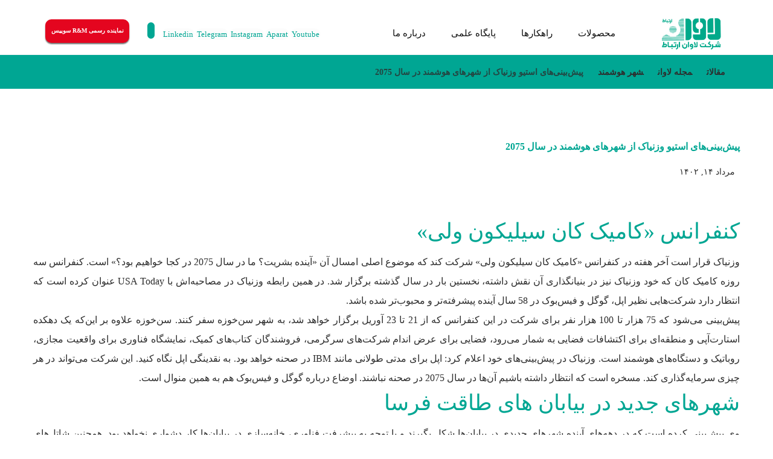

--- FILE ---
content_type: text/html; charset=UTF-8
request_url: https://lavanertebat.com/smartcity-2075/
body_size: 25152
content:
<!DOCTYPE html>
				<html dir="rtl" lang="fa-IR">
				<head>

					<meta http-equiv="Content-Type" content="text/html; charset=UTF-8"/>

					<meta name="viewport" content="width=device-width, initial-scale=1.0, minimum-scale=1.0"/><meta name='robots' content='index, follow, max-image-preview:large, max-snippet:-1, max-video-preview:-1' />
	<style>img:is([sizes="auto" i], [sizes^="auto," i]) { contain-intrinsic-size: 3000px 1500px }</style>
	
	<!-- This site is optimized with the Yoast SEO Premium plugin v26.0 (Yoast SEO v26.0) - https://yoast.com/wordpress/plugins/seo/ -->
	<title>پیش‌بینی‌های استیو وزنیاک از شهرهای هوشمند در سال 2075 - لاوان ارتباط</title>
	<link rel="canonical" href="https://lavanertebat.com/smartcity-2075/" />
	<meta property="og:locale" content="fa_IR" />
	<meta property="og:type" content="article" />
	<meta property="og:title" content="پیش‌بینی‌های استیو وزنیاک از شهرهای هوشمند در سال 2075" />
	<meta property="og:description" content="در حالی که استیو وزنیاک و استیو جابز در سال 1976 در حال تأسیس شرکت اپل بوند، هر دو استیو می‌دانستند که این شرکت تا ابد پا برجا خواهد ماند. وزنیاک هنوز هم معتقد است که این حرف درست است و حتی بر این باور است که اپل، گوگل و فیس‌بوک شرکت‌هایی هستند که نه تنها در سال 2075 همچنان پابرجا هستند، بلکه به غول‌های بزرگتری تبدیل خواهند شد. همچنین استیو وزنیاک در مورد وضعیت کلی شهرهای هوشمند در آینده پیش بینی هایی انجام داده است.  ... ادامه مطلب" />
	<meta property="og:url" content="https://lavanertebat.com/smartcity-2075/" />
	<meta property="og:site_name" content="لاوان ارتباط - معماری مراکزداده و شبکه های محلی" />
	<meta property="article:published_time" content="2023-08-04T20:04:09+00:00" />
	<meta property="og:image" content="https://lavanertebat.com/wp-content/uploads/2022/08/lavanertebat-logo-4-5-1401.png" />
	<meta property="og:image:width" content="1368" />
	<meta property="og:image:height" content="728" />
	<meta property="og:image:type" content="image/png" />
	<meta name="author" content="تیم محتوا لاوان ارتباط" />
	<meta name="twitter:card" content="summary_large_image" />
	<meta name="twitter:creator" content="@LavanErtebat" />
	<meta name="twitter:site" content="@LavanErtebat" />
	<meta name="twitter:label1" content="نوشته شده توسط" />
	<meta name="twitter:data1" content="تیم محتوا لاوان ارتباط" />
	<script type="application/ld+json" class="yoast-schema-graph">{"@context":"https://schema.org","@graph":[{"@type":"Article","@id":"https://lavanertebat.com/smartcity-2075/#article","isPartOf":{"@id":"https://lavanertebat.com/smartcity-2075/"},"author":{"name":"تیم محتوا لاوان ارتباط","@id":"https://lavanertebat.com/#/schema/person/509a5c23ec5d1f7266b75a06b9efa706"},"headline":"پیش‌بینی‌های استیو وزنیاک از شهرهای هوشمند در سال 2075","datePublished":"2023-08-04T20:04:09+00:00","mainEntityOfPage":{"@id":"https://lavanertebat.com/smartcity-2075/"},"wordCount":3,"commentCount":0,"publisher":{"@id":"https://lavanertebat.com/#organization"},"articleSection":["شهر هوشمند"],"inLanguage":"fa-IR","potentialAction":[{"@type":"CommentAction","name":"Comment","target":["https://lavanertebat.com/smartcity-2075/#respond"]}]},{"@type":"WebPage","@id":"https://lavanertebat.com/smartcity-2075/","url":"https://lavanertebat.com/smartcity-2075/","name":"پیش‌بینی‌های استیو وزنیاک از شهرهای هوشمند در سال 2075 - لاوان ارتباط","isPartOf":{"@id":"https://lavanertebat.com/#website"},"datePublished":"2023-08-04T20:04:09+00:00","breadcrumb":{"@id":"https://lavanertebat.com/smartcity-2075/#breadcrumb"},"inLanguage":"fa-IR","potentialAction":[{"@type":"ReadAction","target":["https://lavanertebat.com/smartcity-2075/"]}]},{"@type":"BreadcrumbList","@id":"https://lavanertebat.com/smartcity-2075/#breadcrumb","itemListElement":[{"@type":"ListItem","position":1,"name":"Home","item":"https://lavanertebat.com/"},{"@type":"ListItem","position":2,"name":"پیش‌بینی‌های استیو وزنیاک از شهرهای هوشمند در سال 2075"}]},{"@type":"WebSite","@id":"https://lavanertebat.com/#website","url":"https://lavanertebat.com/","name":"لاوان ارتباط - معماری مراکزداده و شبکه‌های محلی","description":"پیشرو در راهکارهای جامع شبکه و مراکزداده","publisher":{"@id":"https://lavanertebat.com/#organization"},"alternateName":"لاوان ارتباط","potentialAction":[{"@type":"SearchAction","target":{"@type":"EntryPoint","urlTemplate":"https://lavanertebat.com/?s={search_term_string}"},"query-input":{"@type":"PropertyValueSpecification","valueRequired":true,"valueName":"search_term_string"}}],"inLanguage":"fa-IR"},{"@type":"Organization","@id":"https://lavanertebat.com/#organization","name":"لاوان ارتباط","alternateName":"لاوان","url":"https://lavanertebat.com/","logo":{"@type":"ImageObject","inLanguage":"fa-IR","@id":"https://lavanertebat.com/#/schema/logo/image/","url":"https://lavanertebat.com/wp-content/uploads/2023/08/lavanertebat-logo-4-5-1401.png","contentUrl":"https://lavanertebat.com/wp-content/uploads/2023/08/lavanertebat-logo-4-5-1401.png","width":1368,"height":728,"caption":"لاوان ارتباط"},"image":{"@id":"https://lavanertebat.com/#/schema/logo/image/"},"sameAs":["https://x.com/LavanErtebat","https://www.instagram.com/lavanertebat/","https://www.aparat.com/lavancom","https://www.youtube.com/channel/UCpB4Ggk3tvBDqcN3naC714A","https://www.linkedin.com/in/lavanertebat/","https://t.me/lavancom"]},{"@type":"Person","@id":"https://lavanertebat.com/#/schema/person/509a5c23ec5d1f7266b75a06b9efa706","name":"تیم محتوا لاوان ارتباط","image":{"@type":"ImageObject","inLanguage":"fa-IR","@id":"https://lavanertebat.com/#/schema/person/image/","url":"https://secure.gravatar.com/avatar/c0fb1e644496edb09cb4eea382fa21cf30f68b49e9023c66db4f327cb432a647?s=96&d=retro&r=g","contentUrl":"https://secure.gravatar.com/avatar/c0fb1e644496edb09cb4eea382fa21cf30f68b49e9023c66db4f327cb432a647?s=96&d=retro&r=g","caption":"تیم محتوا لاوان ارتباط"},"url":"https://lavanertebat.com/author/arvin/"}]}</script>
	<!-- / Yoast SEO Premium plugin. -->


<link rel='stylesheet' id='wp-block-library-rtl-css' href='https://lavanertebat.com/wp-includes/css/dist/block-library/style-rtl.min.css?ver=6.8.3' media='all' />
<style id='wp-block-library-theme-inline-css'>
.wp-block-audio :where(figcaption){color:#555;font-size:13px;text-align:center}.is-dark-theme .wp-block-audio :where(figcaption){color:#ffffffa6}.wp-block-audio{margin:0 0 1em}.wp-block-code{border:1px solid #ccc;border-radius:4px;font-family:Menlo,Consolas,monaco,monospace;padding:.8em 1em}.wp-block-embed :where(figcaption){color:#555;font-size:13px;text-align:center}.is-dark-theme .wp-block-embed :where(figcaption){color:#ffffffa6}.wp-block-embed{margin:0 0 1em}.blocks-gallery-caption{color:#555;font-size:13px;text-align:center}.is-dark-theme .blocks-gallery-caption{color:#ffffffa6}:root :where(.wp-block-image figcaption){color:#555;font-size:13px;text-align:center}.is-dark-theme :root :where(.wp-block-image figcaption){color:#ffffffa6}.wp-block-image{margin:0 0 1em}.wp-block-pullquote{border-bottom:4px solid;border-top:4px solid;color:currentColor;margin-bottom:1.75em}.wp-block-pullquote cite,.wp-block-pullquote footer,.wp-block-pullquote__citation{color:currentColor;font-size:.8125em;font-style:normal;text-transform:uppercase}.wp-block-quote{border-left:.25em solid;margin:0 0 1.75em;padding-left:1em}.wp-block-quote cite,.wp-block-quote footer{color:currentColor;font-size:.8125em;font-style:normal;position:relative}.wp-block-quote:where(.has-text-align-right){border-left:none;border-right:.25em solid;padding-left:0;padding-right:1em}.wp-block-quote:where(.has-text-align-center){border:none;padding-left:0}.wp-block-quote.is-large,.wp-block-quote.is-style-large,.wp-block-quote:where(.is-style-plain){border:none}.wp-block-search .wp-block-search__label{font-weight:700}.wp-block-search__button{border:1px solid #ccc;padding:.375em .625em}:where(.wp-block-group.has-background){padding:1.25em 2.375em}.wp-block-separator.has-css-opacity{opacity:.4}.wp-block-separator{border:none;border-bottom:2px solid;margin-left:auto;margin-right:auto}.wp-block-separator.has-alpha-channel-opacity{opacity:1}.wp-block-separator:not(.is-style-wide):not(.is-style-dots){width:100px}.wp-block-separator.has-background:not(.is-style-dots){border-bottom:none;height:1px}.wp-block-separator.has-background:not(.is-style-wide):not(.is-style-dots){height:2px}.wp-block-table{margin:0 0 1em}.wp-block-table td,.wp-block-table th{word-break:normal}.wp-block-table :where(figcaption){color:#555;font-size:13px;text-align:center}.is-dark-theme .wp-block-table :where(figcaption){color:#ffffffa6}.wp-block-video :where(figcaption){color:#555;font-size:13px;text-align:center}.is-dark-theme .wp-block-video :where(figcaption){color:#ffffffa6}.wp-block-video{margin:0 0 1em}:root :where(.wp-block-template-part.has-background){margin-bottom:0;margin-top:0;padding:1.25em 2.375em}
</style>
<style id='classic-theme-styles-inline-css'>
/*! This file is auto-generated */
.wp-block-button__link{color:#fff;background-color:#32373c;border-radius:9999px;box-shadow:none;text-decoration:none;padding:calc(.667em + 2px) calc(1.333em + 2px);font-size:1.125em}.wp-block-file__button{background:#32373c;color:#fff;text-decoration:none}
</style>
<link rel='stylesheet' id='codevz-blocks-css' href='https://lavanertebat.com/wp-content/themes/xtra//assets/css/blocks.css?ver=6.8.3' media='all' />
<style id='global-styles-inline-css'>
:root{--wp--preset--aspect-ratio--square: 1;--wp--preset--aspect-ratio--4-3: 4/3;--wp--preset--aspect-ratio--3-4: 3/4;--wp--preset--aspect-ratio--3-2: 3/2;--wp--preset--aspect-ratio--2-3: 2/3;--wp--preset--aspect-ratio--16-9: 16/9;--wp--preset--aspect-ratio--9-16: 9/16;--wp--preset--color--black: #000000;--wp--preset--color--cyan-bluish-gray: #abb8c3;--wp--preset--color--white: #ffffff;--wp--preset--color--pale-pink: #f78da7;--wp--preset--color--vivid-red: #cf2e2e;--wp--preset--color--luminous-vivid-orange: #ff6900;--wp--preset--color--luminous-vivid-amber: #fcb900;--wp--preset--color--light-green-cyan: #7bdcb5;--wp--preset--color--vivid-green-cyan: #00d084;--wp--preset--color--pale-cyan-blue: #8ed1fc;--wp--preset--color--vivid-cyan-blue: #0693e3;--wp--preset--color--vivid-purple: #9b51e0;--wp--preset--gradient--vivid-cyan-blue-to-vivid-purple: linear-gradient(135deg,rgba(6,147,227,1) 0%,rgb(155,81,224) 100%);--wp--preset--gradient--light-green-cyan-to-vivid-green-cyan: linear-gradient(135deg,rgb(122,220,180) 0%,rgb(0,208,130) 100%);--wp--preset--gradient--luminous-vivid-amber-to-luminous-vivid-orange: linear-gradient(135deg,rgba(252,185,0,1) 0%,rgba(255,105,0,1) 100%);--wp--preset--gradient--luminous-vivid-orange-to-vivid-red: linear-gradient(135deg,rgba(255,105,0,1) 0%,rgb(207,46,46) 100%);--wp--preset--gradient--very-light-gray-to-cyan-bluish-gray: linear-gradient(135deg,rgb(238,238,238) 0%,rgb(169,184,195) 100%);--wp--preset--gradient--cool-to-warm-spectrum: linear-gradient(135deg,rgb(74,234,220) 0%,rgb(151,120,209) 20%,rgb(207,42,186) 40%,rgb(238,44,130) 60%,rgb(251,105,98) 80%,rgb(254,248,76) 100%);--wp--preset--gradient--blush-light-purple: linear-gradient(135deg,rgb(255,206,236) 0%,rgb(152,150,240) 100%);--wp--preset--gradient--blush-bordeaux: linear-gradient(135deg,rgb(254,205,165) 0%,rgb(254,45,45) 50%,rgb(107,0,62) 100%);--wp--preset--gradient--luminous-dusk: linear-gradient(135deg,rgb(255,203,112) 0%,rgb(199,81,192) 50%,rgb(65,88,208) 100%);--wp--preset--gradient--pale-ocean: linear-gradient(135deg,rgb(255,245,203) 0%,rgb(182,227,212) 50%,rgb(51,167,181) 100%);--wp--preset--gradient--electric-grass: linear-gradient(135deg,rgb(202,248,128) 0%,rgb(113,206,126) 100%);--wp--preset--gradient--midnight: linear-gradient(135deg,rgb(2,3,129) 0%,rgb(40,116,252) 100%);--wp--preset--font-size--small: 13px;--wp--preset--font-size--medium: 20px;--wp--preset--font-size--large: 36px;--wp--preset--font-size--x-large: 42px;--wp--preset--spacing--20: 0.44rem;--wp--preset--spacing--30: 0.67rem;--wp--preset--spacing--40: 1rem;--wp--preset--spacing--50: 1.5rem;--wp--preset--spacing--60: 2.25rem;--wp--preset--spacing--70: 3.38rem;--wp--preset--spacing--80: 5.06rem;--wp--preset--shadow--natural: 6px 6px 9px rgba(0, 0, 0, 0.2);--wp--preset--shadow--deep: 12px 12px 50px rgba(0, 0, 0, 0.4);--wp--preset--shadow--sharp: 6px 6px 0px rgba(0, 0, 0, 0.2);--wp--preset--shadow--outlined: 6px 6px 0px -3px rgba(255, 255, 255, 1), 6px 6px rgba(0, 0, 0, 1);--wp--preset--shadow--crisp: 6px 6px 0px rgba(0, 0, 0, 1);}:where(.is-layout-flex){gap: 0.5em;}:where(.is-layout-grid){gap: 0.5em;}body .is-layout-flex{display: flex;}.is-layout-flex{flex-wrap: wrap;align-items: center;}.is-layout-flex > :is(*, div){margin: 0;}body .is-layout-grid{display: grid;}.is-layout-grid > :is(*, div){margin: 0;}:where(.wp-block-columns.is-layout-flex){gap: 2em;}:where(.wp-block-columns.is-layout-grid){gap: 2em;}:where(.wp-block-post-template.is-layout-flex){gap: 1.25em;}:where(.wp-block-post-template.is-layout-grid){gap: 1.25em;}.has-black-color{color: var(--wp--preset--color--black) !important;}.has-cyan-bluish-gray-color{color: var(--wp--preset--color--cyan-bluish-gray) !important;}.has-white-color{color: var(--wp--preset--color--white) !important;}.has-pale-pink-color{color: var(--wp--preset--color--pale-pink) !important;}.has-vivid-red-color{color: var(--wp--preset--color--vivid-red) !important;}.has-luminous-vivid-orange-color{color: var(--wp--preset--color--luminous-vivid-orange) !important;}.has-luminous-vivid-amber-color{color: var(--wp--preset--color--luminous-vivid-amber) !important;}.has-light-green-cyan-color{color: var(--wp--preset--color--light-green-cyan) !important;}.has-vivid-green-cyan-color{color: var(--wp--preset--color--vivid-green-cyan) !important;}.has-pale-cyan-blue-color{color: var(--wp--preset--color--pale-cyan-blue) !important;}.has-vivid-cyan-blue-color{color: var(--wp--preset--color--vivid-cyan-blue) !important;}.has-vivid-purple-color{color: var(--wp--preset--color--vivid-purple) !important;}.has-black-background-color{background-color: var(--wp--preset--color--black) !important;}.has-cyan-bluish-gray-background-color{background-color: var(--wp--preset--color--cyan-bluish-gray) !important;}.has-white-background-color{background-color: var(--wp--preset--color--white) !important;}.has-pale-pink-background-color{background-color: var(--wp--preset--color--pale-pink) !important;}.has-vivid-red-background-color{background-color: var(--wp--preset--color--vivid-red) !important;}.has-luminous-vivid-orange-background-color{background-color: var(--wp--preset--color--luminous-vivid-orange) !important;}.has-luminous-vivid-amber-background-color{background-color: var(--wp--preset--color--luminous-vivid-amber) !important;}.has-light-green-cyan-background-color{background-color: var(--wp--preset--color--light-green-cyan) !important;}.has-vivid-green-cyan-background-color{background-color: var(--wp--preset--color--vivid-green-cyan) !important;}.has-pale-cyan-blue-background-color{background-color: var(--wp--preset--color--pale-cyan-blue) !important;}.has-vivid-cyan-blue-background-color{background-color: var(--wp--preset--color--vivid-cyan-blue) !important;}.has-vivid-purple-background-color{background-color: var(--wp--preset--color--vivid-purple) !important;}.has-black-border-color{border-color: var(--wp--preset--color--black) !important;}.has-cyan-bluish-gray-border-color{border-color: var(--wp--preset--color--cyan-bluish-gray) !important;}.has-white-border-color{border-color: var(--wp--preset--color--white) !important;}.has-pale-pink-border-color{border-color: var(--wp--preset--color--pale-pink) !important;}.has-vivid-red-border-color{border-color: var(--wp--preset--color--vivid-red) !important;}.has-luminous-vivid-orange-border-color{border-color: var(--wp--preset--color--luminous-vivid-orange) !important;}.has-luminous-vivid-amber-border-color{border-color: var(--wp--preset--color--luminous-vivid-amber) !important;}.has-light-green-cyan-border-color{border-color: var(--wp--preset--color--light-green-cyan) !important;}.has-vivid-green-cyan-border-color{border-color: var(--wp--preset--color--vivid-green-cyan) !important;}.has-pale-cyan-blue-border-color{border-color: var(--wp--preset--color--pale-cyan-blue) !important;}.has-vivid-cyan-blue-border-color{border-color: var(--wp--preset--color--vivid-cyan-blue) !important;}.has-vivid-purple-border-color{border-color: var(--wp--preset--color--vivid-purple) !important;}.has-vivid-cyan-blue-to-vivid-purple-gradient-background{background: var(--wp--preset--gradient--vivid-cyan-blue-to-vivid-purple) !important;}.has-light-green-cyan-to-vivid-green-cyan-gradient-background{background: var(--wp--preset--gradient--light-green-cyan-to-vivid-green-cyan) !important;}.has-luminous-vivid-amber-to-luminous-vivid-orange-gradient-background{background: var(--wp--preset--gradient--luminous-vivid-amber-to-luminous-vivid-orange) !important;}.has-luminous-vivid-orange-to-vivid-red-gradient-background{background: var(--wp--preset--gradient--luminous-vivid-orange-to-vivid-red) !important;}.has-very-light-gray-to-cyan-bluish-gray-gradient-background{background: var(--wp--preset--gradient--very-light-gray-to-cyan-bluish-gray) !important;}.has-cool-to-warm-spectrum-gradient-background{background: var(--wp--preset--gradient--cool-to-warm-spectrum) !important;}.has-blush-light-purple-gradient-background{background: var(--wp--preset--gradient--blush-light-purple) !important;}.has-blush-bordeaux-gradient-background{background: var(--wp--preset--gradient--blush-bordeaux) !important;}.has-luminous-dusk-gradient-background{background: var(--wp--preset--gradient--luminous-dusk) !important;}.has-pale-ocean-gradient-background{background: var(--wp--preset--gradient--pale-ocean) !important;}.has-electric-grass-gradient-background{background: var(--wp--preset--gradient--electric-grass) !important;}.has-midnight-gradient-background{background: var(--wp--preset--gradient--midnight) !important;}.has-small-font-size{font-size: var(--wp--preset--font-size--small) !important;}.has-medium-font-size{font-size: var(--wp--preset--font-size--medium) !important;}.has-large-font-size{font-size: var(--wp--preset--font-size--large) !important;}.has-x-large-font-size{font-size: var(--wp--preset--font-size--x-large) !important;}
:where(.wp-block-post-template.is-layout-flex){gap: 1.25em;}:where(.wp-block-post-template.is-layout-grid){gap: 1.25em;}
:where(.wp-block-columns.is-layout-flex){gap: 2em;}:where(.wp-block-columns.is-layout-grid){gap: 2em;}
:root :where(.wp-block-pullquote){font-size: 1.5em;line-height: 1.6;}
</style>
<link rel='stylesheet' id='kk-star-ratings-css' href='https://lavanertebat.com/wp-content/plugins/kk-star-ratings/src/core/public/css/kk-star-ratings.min.css?ver=5.4.10.2' media='all' />
<link rel='stylesheet' id='vc_font_awesome_5_shims-css' href='https://lavanertebat.com/wp-content/plugins/js_composer/assets/lib/vendor/node_modules/@fortawesome/fontawesome-free/css/v4-shims.min.css?ver=8.1' media='all' />
<link rel='stylesheet' id='vc_font_awesome_5-css' href='https://lavanertebat.com/wp-content/plugins/js_composer/assets/lib/vendor/node_modules/@fortawesome/fontawesome-free/css/all.min.css?ver=8.1' media='all' />
<link rel='stylesheet' id='cz-icons-pack-css' href='https://lavanertebat.com/wp-content/plugins/codevz-plus/admin/fields/codevz_fields/icons/czicons.css?ver=4.4.14' media='all' />
<link rel='stylesheet' id='rtl-xtra-front-css' href='https://lavanertebat.com/wp-content/plugins/codevz-plus/rtl-xtra/css/rtl-xtra-front.css?ver=6.8.3' media='all' />
<link rel='stylesheet' id='js_composer_front-css' href='https://lavanertebat.com/wp-content/plugins/js_composer/assets/css/js_composer.min.css?ver=8.1' media='all' />
<link rel='stylesheet' id='rtl-js_composer_front-css' href='https://lavanertebat.com/wp-content/plugins/codevz-plus/rtl-xtra/css/xtra_js_composer.min.css?ver=6.8.3' media='all' />
<link rel='stylesheet' id='qrc-css-css' href='https://lavanertebat.com/wp-content/plugins/qr-code-composer/public/css/qrc.css?ver=1769666955' media='all' />
<link rel='stylesheet' id='local-iran-fonts-css' href='https://lavanertebat.com/wp-content/plugins/revslider/revslider-fonts/fonts.css?ver=6.8.3' media='all' />
<link rel='stylesheet' id='hide-admin-bar-based-on-user-roles-css' href='https://lavanertebat.com/wp-content/plugins/hide-admin-bar-based-on-user-roles/public/css/hide-admin-bar-based-on-user-roles-public.css?ver=6.0.4' media='all' />
<link rel='stylesheet' id='mega-theme-icon-css' href='https://lavanertebat.com/wp-content/plugins/elementor-pro/megatheme/includes/icon/style.css?ver=6.8.3' media='all' />
<link rel='stylesheet' id='codevz-style-css' href='https://lavanertebat.com/wp-content/themes/xtra/style.css?ver=6.8.3' media='all' />
<link rel='stylesheet' id='codevz-child-style-css' href='https://lavanertebat.com/wp-content/themes/xtra-child/style.css?ver=6.8.3' media='all' />
<link rel='stylesheet' id='codevz-css' href='https://lavanertebat.com/wp-content/themes/xtra/assets/css/core.css?ver=4.9.10' media='all' />
<link rel='stylesheet' id='codevz-laptop-css' href='https://lavanertebat.com/wp-content/themes/xtra/assets/css/core-laptop.css?ver=4.9.10' media='screen and (max-width: 1024px)' />
<link rel='stylesheet' id='codevz-tablet-css' href='https://lavanertebat.com/wp-content/themes/xtra/assets/css/core-tablet.css?ver=4.9.10' media='screen and (max-width: 768px)' />
<link rel='stylesheet' id='codevz-mobile-css' href='https://lavanertebat.com/wp-content/themes/xtra/assets/css/core-mobile.css?ver=4.9.10' media='screen and (max-width: 480px)' />
<link rel='stylesheet' id='codevz-rtl-css' href='https://lavanertebat.com/wp-content/themes/xtra/assets/css/core.rtl.css?ver=4.9.10' media='all' />
<link rel='stylesheet' id='codevz-single-css' href='https://lavanertebat.com/wp-content/themes/xtra/assets/css/single.css?ver=4.9.10' media='all' />
<link rel='stylesheet' id='codevz-single-rtl-css' href='https://lavanertebat.com/wp-content/themes/xtra/assets/css/single.rtl.css?ver=4.9.10' media='all' />
<link rel='stylesheet' id='codevz-comments-css' href='https://lavanertebat.com/wp-content/themes/xtra/assets/css/comments.css?ver=4.9.10' media='all' />
<link rel='stylesheet' id='codevz-comments-mobile-css' href='https://lavanertebat.com/wp-content/themes/xtra/assets/css/comments-mobile.css?ver=4.9.10' media='screen and (max-width: 480px)' />
<link rel='stylesheet' id='codevz-comments-rtl-css' href='https://lavanertebat.com/wp-content/themes/xtra/assets/css/comments.rtl.css?ver=4.9.10' media='all' />
<link rel='stylesheet' id='codevz-plus-share-css' href='https://lavanertebat.com/wp-content/plugins/codevz-plus/assets/css/share.css?ver=4.4.14' media='all' />
<link rel='stylesheet' id='codevz-plus-css' href='https://lavanertebat.com/wp-content/plugins/codevz-plus/assets/css/codevzplus.css?ver=4.4.14' media='all' />
<link rel='stylesheet' id='codevz-plus-tablet-css' href='https://lavanertebat.com/wp-content/plugins/codevz-plus/assets/css/codevzplus-tablet.css?ver=4.4.14' media='screen and (max-width: 768px)' />
<link rel='stylesheet' id='codevz-plus-mobile-css' href='https://lavanertebat.com/wp-content/plugins/codevz-plus/assets/css/codevzplus-mobile.css?ver=4.4.14' media='screen and (max-width: 480px)' />
<link rel='stylesheet' id='xtra-elementor-front-css' href='https://lavanertebat.com/wp-content/plugins/codevz-plus/assets/css/elementor.css?ver=4.4.14' media='all' />
<link rel='stylesheet' id='pDate-style-css' href='https://lavanertebat.com/wp-content/plugins/elementor-pro/megatheme/includes/assets/css/persian-datepicker.min.css?ver=6.8.3' media='all' />
<link rel='stylesheet' id='bdt-uikit-css' href='https://lavanertebat.com/wp-content/plugins/bdthemes-element-pack/assets/css/bdt-uikit.rtl.css?ver=3.21.7' media='all' />
<link rel='stylesheet' id='ep-helper-css' href='https://lavanertebat.com/wp-content/plugins/bdthemes-element-pack/assets/css/ep-helper.rtl.css?ver=8.4.4' media='all' />



<meta name="format-detection" content="telephone=no">
<!-- Analytics by WP Statistics - https://wp-statistics.com -->
			<style>
				.e-con.e-parent:nth-of-type(n+4):not(.e-lazyloaded):not(.e-no-lazyload),
				.e-con.e-parent:nth-of-type(n+4):not(.e-lazyloaded):not(.e-no-lazyload) * {
					background-image: none !important;
				}
				@media screen and (max-height: 1024px) {
					.e-con.e-parent:nth-of-type(n+3):not(.e-lazyloaded):not(.e-no-lazyload),
					.e-con.e-parent:nth-of-type(n+3):not(.e-lazyloaded):not(.e-no-lazyload) * {
						background-image: none !important;
					}
				}
				@media screen and (max-height: 640px) {
					.e-con.e-parent:nth-of-type(n+2):not(.e-lazyloaded):not(.e-no-lazyload),
					.e-con.e-parent:nth-of-type(n+2):not(.e-lazyloaded):not(.e-no-lazyload) * {
						background-image: none !important;
					}
				}
			</style>
			<meta name="generator" content="Powered by WPBakery Page Builder - drag and drop page builder for WordPress."/>
<meta name="generator" content="Powered by Slider Revolution 6.7.37 - responsive, Mobile-Friendly Slider Plugin for WordPress with comfortable drag and drop interface." />
<link rel="icon" href="https://lavanertebat.com/wp-content/uploads/2022/09/cropped-favico-32x32.png" sizes="32x32" />
<link rel="icon" href="https://lavanertebat.com/wp-content/uploads/2022/09/cropped-favico-192x192.png" sizes="192x192" />
<link rel="apple-touch-icon" href="https://lavanertebat.com/wp-content/uploads/2022/09/cropped-favico-180x180.png" />
<meta name="msapplication-TileImage" content="https://lavanertebat.com/wp-content/uploads/2022/09/cropped-favico-270x270.png" />
<link rel="pingback" href="https://lavanertebat.com/xmlrpc.php">
<style id="codevz-inline-css" data-noptimize>.admin-bar .cz_fixed_top_border{top:32px}.admin-bar i.offcanvas-close {top: 32px}.admin-bar .offcanvas_area, .admin-bar .hidden_top_bar{margin-top: 32px}.admin-bar .header_5,.admin-bar .onSticky{top: 32px}@media screen and (max-width:768px) {.admin-bar .header_5,.admin-bar .onSticky,.admin-bar .cz_fixed_top_border,.admin-bar i.offcanvas-close {top: 46px}.admin-bar .onSticky {top: 0}.admin-bar .offcanvas_area,.admin-bar .offcanvas_area,.admin-bar .hidden_top_bar{margin-top:46px;height:calc(100% - 46px);}}.row,section.elementor-section.elementor-section-boxed>.elementor-container{width: 1170px}

/* Theme color */a:hover, .sf-menu > .cz.current_menu > a, .sf-menu > .cz .cz.current_menu > a,.sf-menu > .current-menu-parent > a,.comment-text .star-rating span,.codevz-404 span {color: #00A693} 
form button, .button, #edd-purchase-button, .edd-submit, .edd-submit.button.blue, .edd-submit.button.blue:hover, .edd-submit.button.blue:focus, [type=submit].edd-submit, .sf-menu > .cz > a:before,.sf-menu > .cz > a:before,
.post-password-form input[type="submit"], .wpcf7-submit, .submit_user, 
#commentform #submit, .commentlist li.bypostauthor > .comment-body:after,.commentlist li.comment-author-admin > .comment-body:after, 
 .pagination .current, .pagination > b, .pagination a:hover, .page-numbers .current, .page-numbers a:hover, .pagination .next:hover, 
.pagination .prev:hover, input[type=submit], .sticky:before, .commentlist li.comment-author-admin .fn,
input[type=submit],input[type=button],.cz_header_button,.cz_default_portfolio a,
.cz_readmore, .more-link, a.cz_btn, div.cz_btn  {background-color: #00A693}
.cs_load_more_doing, div.wpcf7 .wpcf7-form .ajax-loader {border-right-color: #00A693}
input:focus,textarea:focus,select:focus {border-color: #00A693 !important}
::selection {background-color: #00A693;color: #fff}
::-moz-selection {background-color: #00A693;color: #fff}

/* Dynamic  */html,body{background-color:#ffffff}#layout{border-style:solid;border-radius:4px}form button,.comment-form button,a.cz_btn,div.cz_btn,a.cz_btn_half_to_fill:before,a.cz_btn_half_to_fill_v:before,a.cz_btn_half_to_fill:after,a.cz_btn_half_to_fill_v:after,a.cz_btn_unroll_v:before, a.cz_btn_unroll_h:before,a.cz_btn_fill_up:before,a.cz_btn_fill_down:before,a.cz_btn_fill_left:before,a.cz_btn_fill_right:before,.wpcf7-submit,input[type=submit],input[type=button],.button,.cz_header_button,.woocommerce a.button,.woocommerce input.button,.woocommerce #respond input#submit.alt,.woocommerce a.button.alt,.woocommerce button.button.alt,.woocommerce input.button.alt,.woocommerce #respond input#submit, .woocommerce a.button, .woocommerce button.button, .woocommerce input.button, #edd-purchase-button, .edd-submit, [type=submit].edd-submit, .edd-submit.button.blue,.woocommerce #payment #place_order, .woocommerce-page #payment #place_order,.woocommerce button.button:disabled, .woocommerce button.button:disabled[disabled], .woocommerce a.button.wc-forward,.wp-block-search .wp-block-search__button{border-radius:0px}.widget{background-color:#ffffff;border-style:solid;border-width:1px;border-color:rgba(0,166,147,0.2);border-radius:0}input,textarea,select,.qty,.woocommerce-input-wrapper .select2-selection--single{border-radius:0px}.elms_row .cz_social a, .fixed_side .cz_social a, #xtra-social-popup [class*="xtra-social-type-"] a{font-size:13px;color:#00A693;background-color:rgba(45,45,45,0.01);padding:2px;margin-left:2px;border-radius:10px}.elms_row .cz_social a:hover, .fixed_side .cz_social a:hover, #xtra-social-popup [class*="xtra-social-type-"] a:hover{color:#00A693;background-color:#ffffff}.header_1{background-color:#2d2d2d;border-style:solid;border-width:0 0 1px;border-color:#eeeeee}#menu_header_1 > .cz > a{font-size:16px;padding:6px}#menu_header_1 > .cz > a:hover,#menu_header_1 > .cz:hover > a,#menu_header_1 > .cz.current_menu > a,#menu_header_1 > .current-menu-parent > a{color:#ffffff}#menu_header_1 > .cz > a:before{border-style:solid;border-width:0px;border-radius:4px}#menu_header_1 .cz .sub-menu:not(.cz_megamenu_inner_ul),#menu_header_1 .cz_megamenu_inner_ul .cz_megamenu_inner_ul{border-radius:0px}.header_2{background-color:#ffffff;border-style:solid;border-width:0 0 1px;border-color:#f4f4f4}#menu_header_2 > .cz > a{font-size:15px;color:#0c0c0c;font-family:'dana';font-weight:500;padding:6px}#menu_header_2 > .cz > a:hover,#menu_header_2 > .cz:hover > a,#menu_header_2 > .cz.current_menu > a,#menu_header_2 > .current-menu-parent > a{color:#00A693}#menu_header_2 > .cz > a:before{width:15px;height:2px;border-style:solid;border-width:0px;border-radius:0px;right:7px}#menu_header_2 .cz .sub-menu:not(.cz_megamenu_inner_ul),#menu_header_2 .cz_megamenu_inner_ul .cz_megamenu_inner_ul{background-color:#ffffff;margin:1px 27px;border-style:double;border-width:1px;border-color:#00A693;border-radius:10px}#menu_header_2 .cz .cz a{color:#383838}#menu_header_2 .cz .cz a:hover,#menu_header_2 .cz .cz:hover > a,#menu_header_2 .cz .cz.current_menu > a,#menu_header_2 .cz .current_menu > .current_menu{color:#00A693}.header_4{background-color:#ffffff;border-style:solid;border-width:0 0 1px;border-color:#f4f4f4}#menu_header_4{background-color:#00A693}#menu_header_4 > .cz > a{color:rgba(255,255,255,0.7)}#menu_header_4 > .cz > a:hover,#menu_header_4 > .cz:hover > a,#menu_header_4 > .cz.current_menu > a,#menu_header_4 > .current-menu-parent > a{color:#ffffff}#menu_header_4 .cz .cz a{font-size:12px;color:rgba(255,255,255,0.7)}.page_title,.header_onthe_cover .page_title{background-color:#00a693;padding-top:15px;padding-bottom:3px;border-style:none;border-width:0 0 0px;border-color:#f4f4f4}.page_title .section_title{font-size:22px}.page_title a,.page_title i{color:#ffffff}[class*="cz_tooltip_"] [data-title]:after{font-family:'IRANSans'}body, body.rtl, .rtl form{color:#2d2d2d;font-family:'IRANSans'}body h2{font-weight:400}body h3{font-weight:400}body h4{font-weight:400}.cz_middle_footer{background-repeat:no-repeat;background-position:right bottom;background-image:url(https://lavanertebat.com/wp-content/uploads/2022/08/bg-footer-upp.png),linear-gradient(90deg,#2d2d2d,#2d2d2d);padding-top:40px;padding-bottom:0px}.footer_widget{color:#ffffff;padding:0px 10px 20px;margin-top:0px;margin-bottom:0px}.cz_middle_footer a{font-size:13px;color:#ffffff;line-height: 2}.cz_middle_footer a:hover{color:#c6c6c6}.footer_2{background-repeat:no-repeat;background-position:right top;background-image:url(https://lavanertebat.com/wp-content/uploads/2022/08/bg-footer-dw.png),linear-gradient(90deg,#2b2b2b,#2b2b2b);border-style:none}i.backtotop{border-radius:10px}i.fixed_contact{border-radius:10px}.footer_widget > h4, footer .widget_block > div > div > h2{font-size:18px;color:#ffffff;border-style:none;border-width:0 0 1px}.woocommerce ul.products li.product a img{border-style:solid;border-width:1px;border-color:rgba(0,166,147,0.15)}.woocommerce ul.products li.product .star-rating{display:none}.woocommerce ul.products li.product .button.add_to_cart_button, .woocommerce ul.products li.product .button[class*="product_type_"]{font-size:13px;color:#00A693;font-weight:400;background-color:#ffffff;border-style:solid;border-width:1px;border-color:rgba(0,166,147,0.4);border-radius:0px;position:absolute;bottom:-10px;left:calc(50% - 78px)}.woocommerce span.onsale, .woocommerce ul.products li.product .onsale,.woocommerce.single span.onsale, .woocommerce.single ul.products li.product .onsale{color:#ffffff;line-height:36px;background-color:#00A693;height:36px;border-radius:0px;top:15px;right:15px;left:auto}.woocommerce ul.products li.product .price{color:#ffffff;font-weight:500;background-color:#2d2d2d;border-radius:0px;position:absolute;top:15px;right:auto;left:-15px}.woocommerce div.product .product_title{color:#00A693}.woocommerce .woocommerce-product-rating .star-rating{color:#2d2d2d}.woocommerce div.product .summary p.price, .woocommerce div.product .summary span.price{font-size:22px;color:#000000}.tagcloud a, .widget .tagcloud a, .cz_post_cat a{border-style:solid;border-width:1px;border-color:rgba(12,12,12,0.15);border-radius:0px}.tagcloud a:hover, .widget .tagcloud a:hover, .cz_post_cat a:hover{border-style:solid;border-color:rgba(0,166,147,0.51)}.pagination a, .pagination > b, .pagination span, .page-numbers a, .page-numbers span, .woocommerce nav.woocommerce-pagination ul li a, .woocommerce nav.woocommerce-pagination ul li span{color:#00A693;margin-right:2px;border-style:solid;border-color:rgba(0,166,147,0.18);border-radius:0px}#menu_header_2 .sub-menu .sub-menu:not(.cz_megamenu_inner_ul){margin:-16px   10px}.cz-cpt-post .cz_readmore, .cz-cpt-post .more-link{border-radius:0px}.woocommerce ul.products li.product .button.add_to_cart_button:hover, .woocommerce ul.products li.product .button[class*="product_type_"]:hover{color:#ffffff;background-color:#00A693;border-style:solid;border-width:1px;border-color:#00A693}.woocommerce div.product div.images img{border-style:solid;border-width:1px;border-color:rgba(0,166,147,0.29)}h1,h2,h3,h4,h5,h6{color:#00A693;font-family:'dana'}.cz-cpt-post .cz_default_loop .cz_post_excerpt{font-size:15px;color:#666666;line-height:24px}.cz-cpt-post .cz_default_loop > div{padding-bottom:50px;margin-bottom:50px;border-style:solid;border-bottom-width:1px;border-color:rgba(0,166,147,0.2)}.cz-cpt-post .cz_default_loop .cz_post_meta{box-shadow:-3px 4px 0px #ffffff;position:absolute;top:10px;right:-30px}.cz-cpt-post .cz_default_loop .cz_post_author_avatar img{display:none}.cz-cpt-post .cz_default_loop .cz_post_author_name{display:none}.cz-cpt-post .cz_default_loop .cz_post_date{color:#ffffff;background-color:#00A693;padding:4px 10px;top:2px;opacity:1}.cz-cpt-post .cz_default_loop .cz_post_title h3{font-size:28px}.cz_related_posts .cz_related_post > div{padding:25px;border-style:solid;border-width:1px;border-color:rgba(12,12,12,0.15)}.cz_related_posts .cz_related_post h3{font-size:16px;color:#0c0c0c;text-align:center;line-height:22px}.next_prev{padding:25px;border-style:solid;border-width:1px;border-color:rgba(12,12,12,0.15)}.next_prev .previous i,.next_prev .next i{font-size:19px;color:#ffffff;background-color:transparent;background-image:linear-gradient(0deg,#00a693,#0c0c0c);border-radius:0px;box-shadow:0px 0px 0px 0px #000}.next_prev .previous:hover i,.next_prev .next:hover i{color:#ffffff;background-color:#00A693}.next_prev h4{color:#0c0c0c;font-weight:500}.woocommerce ul.products li.product .woocommerce-loop-product__link{padding-bottom:22px;margin-bottom:10px;border-style:solid;border-width:1px;border-color:rgba(0,166,147,0.3)}.woocommerce .woocommerce-result-count{color:#00A693;padding-bottom:10px;border-style:solid;border-bottom-width:1px;border-color:rgba(0,166,147,0.29)}.woocommerce div.product .posted_in{color:#828282}[class*="cz_tooltip_"] [data-title]:after{color:#ffffff;font-family:'dana';background-color:#2d2d2d} .content .xtra-post-title{color:#0c0c0c;font-weight:700}.single .content .xtra-post-title{color:#00a693}.single_con .cz_single_fi img{width:522px;height:351px}.next_prev h4 small{color:#0c0c0c}#comments > h3,.content.cz_related_posts > h4,.cz_author_box h4,.related.products > h2,.upsells.products > h2,.up-sells.products > h2{font-size:21px;font-weight:700}.cz-cpt-post article .cz_post_icon{color:#ffffff;background-color:rgba(0,166,147,0.54);border-radius:0px}.products .product .xtra-product-icons{margin-top:20px;margin-left:-28px;border-radius:0px}.quantity-down{color:#ffffff;background-color:#00A693;padding:4px;margin-right:10px;margin-left:-40px}.quantity-down:hover{background-color:#2d2d2d}.quantity-up{color:#ffffff;background-color:#00A693;padding:4px;margin-right:-40px;margin-left:10px}.quantity-up:hover{background-color:#2d2d2d}.woocommerce .quantity .qty{width:110px;border-style:solid;border-width:1px;border-color:rgba(0,166,147,0.15)}.woocommerce .cart .xtra-product-icons{font-size:21px;border-radius:0px}.woocommerce .cart .xtra-product-icons:hover{background-color:#2d2d2d}.woocommerce div.product form.cart .button{font-weight:400;margin-right:4px}.woocommerce div.product form.cart .button:hover{background-color:#2d2d2d}div.xtra-share{padding-top:20px;padding-bottom:20px;border-style:solid;border-color:rgba(12,12,12,0.15);border-radius:0px}div.xtra-share:before{color:#00a693;font-weight:700;margin-right:10px}.rtl div.xtra-share:before{margin-right:0px;margin-left:10px}div.xtra-share a{color:#00a693;opacity:1}div.xtra-share a:hover{color:#ffffff;background-color:#00A693}.xtra-mobile-menu-text{color:rgba(255,255,255,0.5);margin-bottom:20px}li.xtra-mobile-menu-additional .cz_social a{font-size:24px;color:#2d2d2d}.xtra-fixed-mobile-nav{background-color:#00A693}.xtra-fixed-mobile-nav a i, .xtra-fixed-mobile-nav a img{font-size:26px;margin-right:0px;margin-left:10px}.xtra-fixed-mobile-nav a span{font-size:18px}.single-portfolio-sk .xtra-post-title{font-size:24px}.single-portfolio-sk .xtra-post-title-date a{display: none}.single-portfolio-sk .single_con{margin-top:-100px}.page_title a:hover{color:#ffffff}.single .xtra-post-title-date a{text-align:center}.pageloader > *{background-color:#00a693}

/* Responsive */@media screen and (max-width:1170px){#layout{width:100%!important}#layout.layout_1,#layout.layout_2{width:95%!important}.row{width:90% !important;padding:0}blockquote{padding:20px}footer .elms_center,footer .have_center .elms_left, footer .have_center .elms_center, footer .have_center .elms_right{float:none;display:block;text-align:center;margin:0 auto;flex:unset}}@media screen and (max-width:768px){}@media screen and (max-width:480px){}</style><script>function setREVStartSize(e){
			//window.requestAnimationFrame(function() {
				window.RSIW = window.RSIW===undefined ? window.innerWidth : window.RSIW;
				window.RSIH = window.RSIH===undefined ? window.innerHeight : window.RSIH;
				try {
					var pw = document.getElementById(e.c).parentNode.offsetWidth,
						newh;
					pw = pw===0 || isNaN(pw) || (e.l=="fullwidth" || e.layout=="fullwidth") ? window.RSIW : pw;
					e.tabw = e.tabw===undefined ? 0 : parseInt(e.tabw);
					e.thumbw = e.thumbw===undefined ? 0 : parseInt(e.thumbw);
					e.tabh = e.tabh===undefined ? 0 : parseInt(e.tabh);
					e.thumbh = e.thumbh===undefined ? 0 : parseInt(e.thumbh);
					e.tabhide = e.tabhide===undefined ? 0 : parseInt(e.tabhide);
					e.thumbhide = e.thumbhide===undefined ? 0 : parseInt(e.thumbhide);
					e.mh = e.mh===undefined || e.mh=="" || e.mh==="auto" ? 0 : parseInt(e.mh,0);
					if(e.layout==="fullscreen" || e.l==="fullscreen")
						newh = Math.max(e.mh,window.RSIH);
					else{
						e.gw = Array.isArray(e.gw) ? e.gw : [e.gw];
						for (var i in e.rl) if (e.gw[i]===undefined || e.gw[i]===0) e.gw[i] = e.gw[i-1];
						e.gh = e.el===undefined || e.el==="" || (Array.isArray(e.el) && e.el.length==0)? e.gh : e.el;
						e.gh = Array.isArray(e.gh) ? e.gh : [e.gh];
						for (var i in e.rl) if (e.gh[i]===undefined || e.gh[i]===0) e.gh[i] = e.gh[i-1];
											
						var nl = new Array(e.rl.length),
							ix = 0,
							sl;
						e.tabw = e.tabhide>=pw ? 0 : e.tabw;
						e.thumbw = e.thumbhide>=pw ? 0 : e.thumbw;
						e.tabh = e.tabhide>=pw ? 0 : e.tabh;
						e.thumbh = e.thumbhide>=pw ? 0 : e.thumbh;
						for (var i in e.rl) nl[i] = e.rl[i]<window.RSIW ? 0 : e.rl[i];
						sl = nl[0];
						for (var i in nl) if (sl>nl[i] && nl[i]>0) { sl = nl[i]; ix=i;}
						var m = pw>(e.gw[ix]+e.tabw+e.thumbw) ? 1 : (pw-(e.tabw+e.thumbw)) / (e.gw[ix]);
						newh =  (e.gh[ix] * m) + (e.tabh + e.thumbh);
					}
					var el = document.getElementById(e.c);
					if (el!==null && el) el.style.height = newh+"px";
					el = document.getElementById(e.c+"_wrapper");
					if (el!==null && el) {
						el.style.height = newh+"px";
						el.style.display = "block";
					}
				} catch(e){
					console.log("Failure at Presize of Slider:" + e)
				}
			//});
		  };</script>
		<style id="wp-custom-css">
			body .gform_wrapper .gform_body .gform_fields .gfield input[type="text"], body .gform_wrapper .gform_body .gform_fields .gfield input[type="email"], body .gform_wrapper .gform_body .gform_fields .gfield input[type="url"], body .gform_wrapper .gform_body .gform_fields .gfield input[type="tel"], body .gform_wrapper .gform_body .gform_fields .gfield input[type="password"], body .gform_wrapper .gform_body .gform_fields .gfield select, body .gform_wrapper .gform_body .gform_fields .gfield textarea  {
background-color: #fff;
color: #333;
-webkit-border-radius: 10px;
-moz-border-radius: 10px;
border-radius: 10px;
}
span.gfield_required {
    color: #de3000!important;
}
input#gform_submit_button_1 {
    border-radius: 10px;
}
.page-id-2 div#page_content {
    margin-top: -40px;
}
i.fa.czico-088-envelope-of-white-paper.fixed_contact {
    display: none;
}
ul.sub-menu.cz_custom_mega_menu {
    width: 600px;
}
.header_2.header_is_sticky.cz_menu_fx_fade_in {
    height: 90px;
}
.gform_wrapper label.gfield_label, .gform_wrapper legend.gfield_label {
    font-weight: 400 !important;
}
.gform_footer.top_label {
    margin-top: 0px !important;
    padding-top: 0px !important;
}
.gform_wrapper form {
    margin: -20px auto !important;
}
a:hover, a:visited, a:link, a:active {
    text-decoration: none;
		color: inherit;
}
span.sym {
  font-size: 20px;
  font-weight: 900;
}
ul#widget-collapscat-2-top {
    text-align: left;
    margin: 0 -10px 0 -10px;
}
#widget-collapscat-2-top li.collapsing.categories.expandable {
    margin-left: 0;
}
li.collapsing.categories.item {
    margin-left: 15px;
}
span.collapsing.categories.expand {
    float: right;
  	margin-top: -10px !important;
}
span.collapsing.categories.expand {
    float: right;
}
span.collapsing.categories.collapse {
    float: right;
}
div#collapscat-2 {
    padding: 10px;
}
input.search-field {
    border-radius: 15px;
}
iframe.lazyloaded {
    border-radius: 15px;
}
p {
    margin-bottom: 0px !important;
}
ul.slick-dots{
	    bottom: 0px !important;
}
.row_top{
    border: solid 1px #dcdcdc;
}
.row_mid{
	border-left: solid 1px #dcdcdc;
  border-right: solid 1px #dcdcdc;
}
.row_bottom{
	border-left: solid 1px #dcdcdc;
  border-right: solid 1px #dcdcdc;
	border-bottom: solid 1px #dcdcdc;
}
ul#widget-collapscat-3-top {
    text-align: left;
    margin: 0 -10px 0 -10px;
}
#widget-collapscat-3-top li.collapsing.categories.expandable {
    margin-left: 0;
}
div#collapscat-3 {
    padding: 10px;
}
#collapscat-3 {
    background-color: #f0f0f0 !important;
    border-style: none;
    border-radius: 15px;
}
li.collapsing.categories.item {
    list-style: none;
    margin-right: -50px;
}
.gform_wrapper .ginput_complex.ginput_container_address .ginput_left:nth-of-type(odd), html[dir=rtl] .gform_wrapper .ginput_complex.ginput_container_address span.ginput_full+span.ginput_right {
    padding-right: 0!important;
    padding-left: 16px!important;
    float: left;
    margin-left: -10px;
}
.gform_wrapper .ginput_complex.ginput_container_address .ginput_right {
    margin-right: -10px;
    float: right;
}
.gform_wrapper.gf_browser_chrome ul.gform_fields li.gfield div.ginput_complex span.ginput_left select, .gform_wrapper.gf_browser_chrome ul.gform_fields li.gfield div.ginput_complex span.ginput_right select, .gform_wrapper.gf_browser_chrome ul.gform_fields li.gfield select {
    margin-left: 1px;
    padding-right: 5px;
}
li#field_2_7 {
    padding-top: 15px;
}
div#gfield_description_2_8 {
    padding: 0;
}
div#gfield_description_2_9 {
    padding: 0;
}
div#gfield_description_2_10 {
    padding: 0;
}
div#gfield_description_2_11 {
    padding: 0;
}
li#field_2_18 {
    padding-top: 15px;
}
div#gfield_description_2_29 {
    padding: 0;
}
div#gfield_description_2_31 {
    padding: 0;
}
div#gfield_description_2_32 {
    padding: 0;
}
div#gfield_description_2_33 {
    padding: 0;
}
input#input_2_31 {
    border: none;
}
input#input_2_32 {
    border: none;
}
input#input_2_33 {
    border: none;
}
input#gform_submit_button_2 {
    border-radius: 10px;
}
#intro {
	opacity: 1 !important
}		</style>
		<noscript><style> .wpb_animate_when_almost_visible { opacity: 1; }</style></noscript>
				</head>

				<body id="intro" class="rtl wp-singular post-template-default single single-post postid-44702 single-format-standard wp-custom-logo wp-embed-responsive wp-theme-xtra wp-child-theme-xtra-child cz-cpt-post  xtra-magic-mouse-invert theme-4.9.10 codevz-plus-4.4.14 clr cz-page-44702 wpb-js-composer js-comp-ver-8.1 vc_responsive elementor-default elementor-kit-12975"  data-ajax="https://lavanertebat.com/wp-admin/admin-ajax.php">

				<div id="layout" class="clr layout_"><div class="inner_layout header_top"><div class="cz_overlay" aria-hidden="true"></div><header id="site_header" class="page_header clr cz_sticky_h123"><div class="header_2 header_is_sticky cz_menu_fx_fade_in"><div class="row elms_row"><div class="clr"><div class="elms_left header_2_left"><div class="cz_elm logo_header_2_left_0 inner_logo_header_2_left_0" style="margin-top:30px;margin-right:30px;margin-bottom:30px;margin-left:30px;"><div class="logo_is_img logo"><a href="https://lavanertebat.com/" title="پیشرو در راهکارهای جامع شبکه و مراکزداده"><img src="https://lavanertebat.com/wp-content/uploads/2022/09/lavanertebat-logo-4-5-1401.png" alt="لاوان ارتباط - معماری مراکزداده و شبکه های محلی" width="100" height="53" style="width: 100px"></a></div></div><div class="cz_elm menu_header_2_left_1 inner_menu_header_2_left_1" style="margin-top:34px;margin-right:40px;margin-bottom:34px;margin-left:0px;"><i class="fa fa-bars hide icon_mobile_cz_menu_default cz_mi_84797" style="" aria-label="Menu"><span></span></i><ul id="menu_header_2" class="sf-menu clr cz_menu_default" data-indicator="" data-indicator2=""><li id="menu-header_2-14" class="menu-item menu-item-type-custom menu-item-object-custom cz cz_parent_megamenu"><a href="#" data-title="محصولات"><span>محصولات</span></a><ul class="sub-menu cz_custom_mega_menu clr"><div data-cz-style='.vc_custom_1655292435438{padding-left: 200px !important;}.vc_custom_1655292419670{padding-left: 200px !important;}.vc_custom_1655292391142{padding-left: 200px !important;}.vc_custom_1655292364624{padding-left: 200px !important;}#cz_25748 &gt; div{position:relative;float:right;}#cz_78307 &gt; div{position:relative;float:right;}#cz_56800 &gt; div{position:relative;float:right;}#cz_44065 &gt; div{position:relative;float:right;}#cz_61162 &gt; div{position:relative;float:right;}#cz_27580 &gt; div{position:relative;float:right;}#cz_96714 &gt; div{position:relative;float:right;}#cz_21870 &gt; div{position:relative;float:right;}'><div class="vc_row wpb_row vc_row-fluid"><div class="wpb_column vc_column_container vc_col-sm-3 vc_hidden-md vc_hidden-sm vc_hidden-xs"><div class="vc_column-inner"><div class="wpb_wrapper"><a href="https://lavanertebat.com/rdm-products" title="محصولات R&amp;M"><div id="cz_25748" class="cz_25748 cz_image clr cz_image_simple_fade"><div class="" ><div class="cz_image_in"><div class="cz_main_image"><img class="" src="https://lavanertebat.com/wp-content/uploads/2021/06/RM-100x100.png" width="100" height="100" alt="R&amp;M" title="R&amp;M" loading="lazy" /></div><div class="cz_hover_image"><img class="" src="https://lavanertebat.com/wp-content/uploads/2021/06/RM-100x100.png" width="100" height="100" alt="R&amp;M" title="R&amp;M" loading="lazy" /></div></div><div class="cz_image_caption mt10">
<p style="text-align: center;"><span style="font-size: 14px;"><strong>R&amp;M</strong></span></p>
</div></div></div></a></div></div></div><div class="wpb_column vc_column_container vc_col-sm-3 vc_hidden-md vc_hidden-sm vc_hidden-xs"><div class="vc_column-inner"><div class="wpb_wrapper"><a href="https://lavanertebat.com/premium-line/" title="محصولات Premium Line"><div id="cz_78307" class="cz_78307 cz_image clr cz_image_simple_fade"><div class="" ><div class="cz_image_in"><div class="cz_main_image"><img class="" src="https://lavanertebat.com/wp-content/uploads/2021/06/premuim-line-100x100.png" width="100" height="100" alt="premuim-line" title="premuim-line" loading="lazy" /></div><div class="cz_hover_image"><img class="" src="https://lavanertebat.com/wp-content/uploads/2021/06/premuim-line-100x100.png" width="100" height="100" alt="premuim-line" title="premuim-line" loading="lazy" /></div></div><div class="cz_image_caption mt10">
<p style="text-align: center;"><span style="font-size: 14px;"><strong>Premium Line</strong></span></p>
</div></div></div></a></div></div></div><div class="wpb_column vc_column_container vc_col-sm-3 vc_hidden-md vc_hidden-sm vc_hidden-xs"><div class="vc_column-inner"><div class="wpb_wrapper"><a href="https://lavanertebat.com/jowan-rack/" title="محصولات ژوان رک"><div id="cz_56800" class="cz_56800 cz_image clr cz_image_simple_fade"><div class="" ><div class="cz_image_in"><div class="cz_main_image"><img class="" src="https://lavanertebat.com/wp-content/uploads/2021/06/jowan-rack-100x100.png" width="100" height="100" alt="jowan-rack" title="jowan-rack" loading="lazy" /></div><div class="cz_hover_image"><img class="" src="https://lavanertebat.com/wp-content/uploads/2021/06/jowan-rack-100x100.png" width="100" height="100" alt="jowan-rack" title="jowan-rack" loading="lazy" /></div></div><div class="cz_image_caption mt10">
<p style="text-align: center;"><span style="font-size: 14px;"><strong>JowanRack</strong></span></p>
</div></div></div></a></div></div></div><div class="wpb_column vc_column_container vc_col-sm-3 vc_hidden-md vc_hidden-sm vc_hidden-xs"><div class="vc_column-inner"><div class="wpb_wrapper"><a href="https://lavanertebat.com/the-tag-factory/" title="محصولات R&amp;M"><div id="cz_44065" class="cz_44065 cz_image clr cz_image_simple_fade"><div class="" ><div class="cz_image_in"><div class="cz_main_image"><img class="" src="https://lavanertebat.com/wp-content/uploads/2021/06/The-tag-factory-100x100.png" width="100" height="100" alt="The-tag-factory" title="The-tag-factory" loading="lazy" /></div><div class="cz_hover_image"><img class="" src="https://lavanertebat.com/wp-content/uploads/2021/06/The-tag-factory-100x100.png" width="100" height="100" alt="The-tag-factory" title="The-tag-factory" loading="lazy" /></div></div><div class="cz_image_caption mt10">
<p style="text-align: center;"><span style="font-size: 14px;"><strong>TheTagFactory</strong></span></p>
</div></div></div></a></div></div></div></div><div class="vc_row wpb_row vc_row-fluid"><div class="wpb_column vc_column_container vc_col-sm-3 vc_hidden-lg"><div class="vc_column-inner vc_custom_1655292435438"><div class="wpb_wrapper"><a href="https://lavanertebat.com/rdm-products" title="محصولات R&amp;M"><div id="cz_61162" class="cz_61162 cz_image clr cz_image_simple_fade"><div class="" ><div class="cz_image_in"><div class="cz_main_image"><img class="" src="https://lavanertebat.com/wp-content/uploads/2021/06/RM-100x100.png" width="100" height="100" alt="R&amp;M" title="R&amp;M" loading="lazy" /></div><div class="cz_hover_image"><img class="" src="https://lavanertebat.com/wp-content/uploads/2021/06/RM-100x100.png" width="100" height="100" alt="R&amp;M" title="R&amp;M" loading="lazy" /></div></div><div class="cz_image_caption mt10">
<p style="text-align: center;"><span style="font-size: 14px;"><strong>R&amp;M</strong></span></p>
</div></div></div></a></div></div></div><div class="wpb_column vc_column_container vc_col-sm-3 vc_hidden-lg"><div class="vc_column-inner vc_custom_1655292419670"><div class="wpb_wrapper"><a href="https://lavanertebat.com/premium-line/" title="محصولات R&amp;M"><div id="cz_27580" class="cz_27580 cz_image clr cz_image_simple_fade"><div class="" ><div class="cz_image_in"><div class="cz_main_image"><img class="" src="https://lavanertebat.com/wp-content/uploads/2021/06/premuim-line-100x100.png" width="100" height="100" alt="premuim-line" title="premuim-line" loading="lazy" /></div><div class="cz_hover_image"><img class="" src="https://lavanertebat.com/wp-content/uploads/2021/06/premuim-line-100x100.png" width="100" height="100" alt="premuim-line" title="premuim-line" loading="lazy" /></div></div><div class="cz_image_caption mt10">
<p style="text-align: center;"><span style="font-size: 14px;"><strong>Premium Line</strong></span></p>
</div></div></div></a></div></div></div><div class="wpb_column vc_column_container vc_col-sm-3 vc_hidden-lg"><div class="vc_column-inner vc_custom_1655292391142"><div class="wpb_wrapper"><a href="https://lavanertebat.com/jowan-rack/" title="محصولات ژوان رک"><div id="cz_96714" class="cz_96714 cz_image clr cz_image_simple_fade"><div class="" ><div class="cz_image_in"><div class="cz_main_image"><img class="" src="https://lavanertebat.com/wp-content/uploads/2021/06/jowan-rack-100x100.png" width="100" height="100" alt="jowan-rack" title="jowan-rack" loading="lazy" /></div><div class="cz_hover_image"><img class="" src="https://lavanertebat.com/wp-content/uploads/2021/06/jowan-rack-100x100.png" width="100" height="100" alt="jowan-rack" title="jowan-rack" loading="lazy" /></div></div><div class="cz_image_caption mt10">
<p style="text-align: center;"><span style="font-size: 14px;"><strong>JowanRack</strong></span></p>
</div></div></div></a></div></div></div><div class="wpb_column vc_column_container vc_col-sm-3 vc_hidden-lg"><div class="vc_column-inner vc_custom_1655292364624"><div class="wpb_wrapper"><a href="https://lavanertebat.com/the-tag-factory/" title="محصولات R&amp;M"><div id="cz_21870" class="cz_21870 cz_image clr cz_image_simple_fade"><div class="" ><div class="cz_image_in"><div class="cz_main_image"><img class="" src="https://lavanertebat.com/wp-content/uploads/2021/06/The-tag-factory-100x100.png" width="100" height="100" alt="The-tag-factory" title="The-tag-factory" loading="lazy" /></div><div class="cz_hover_image"><img class="" src="https://lavanertebat.com/wp-content/uploads/2021/06/The-tag-factory-100x100.png" width="100" height="100" alt="The-tag-factory" title="The-tag-factory" loading="lazy" /></div></div><div class="cz_image_caption mt10">
<p style="text-align: center;"><span style="font-size: 14px;"><strong>TheTagFactory</strong></span></p>
</div></div></div></a></div></div></div></div></div></ul></li>
<li id="menu-header_2-15" class="menu-item menu-item-type-custom menu-item-object-custom cz cz_parent_megamenu"><a href="#" data-title="راهکارها"><span>راهکارها</span></a><ul class="sub-menu cz_custom_mega_menu clr"><div data-cz-style='.vc_custom_1655292106943{padding-left: 200px !important;}.vc_custom_1655292089147{padding-left: 200px !important;}.vc_custom_1655292069115{padding-left: 200px !important;}.vc_custom_1655292057991{padding-left: 200px !important;}#cz_102879 &gt; div{position:relative;display: table;margin:0 auto;}#cz_29251 &gt; div{position:relative;display: table;margin:0 auto;}#cz_70027 &gt; div{position:relative;display: table;margin:0 auto;}#cz_26741 &gt; div{position:relative;display: table;margin:0 auto;}#cz_11929 &gt; div{position:relative;display: table;margin:0 auto;}#cz_14260 &gt; div{position:relative;display: table;margin:0 auto;}#cz_26017 &gt; div{position:relative;display: table;margin:0 auto;}#cz_69092 &gt; div{position:relative;display: table;margin:0 auto;}'><div class="vc_row wpb_row vc_row-fluid"><div class="wpb_column vc_column_container vc_col-sm-3 vc_hidden-md vc_hidden-sm vc_hidden-xs"><div class="vc_column-inner"><div class="wpb_wrapper"><a href="https://lavanertebat.com/%d9%85%d8%b1%d8%a7%da%a9%d8%b2-%d8%af%d8%a7%d8%af%d9%87/" title="مراکز داده"><div id="cz_102879" class="cz_102879 cz_image clr cz_image_simple_fade center_on_mobile"><div class="" ><div class="cz_image_in"><div class="cz_main_image"><img class="" src="https://lavanertebat.com/wp-content/uploads/2021/07/مراکز-داده-100x100.jpg" width="100" height="100" alt="مراکز داده" title="مراکز داده" loading="lazy" /></div><div class="cz_hover_image"><img class="" src="https://lavanertebat.com/wp-content/uploads/2021/07/مراکز-داده-100x100.jpg" width="100" height="100" alt="مراکز داده" title="مراکز داده" loading="lazy" /></div></div><div class="cz_image_caption mt10">
<p style="text-align: center;"><span style="font-size: 13px;"><strong>مراکز داده</strong></span></p>
</div></div></div></a></div></div></div><div class="wpb_column vc_column_container vc_col-sm-3 vc_hidden-md vc_hidden-sm vc_hidden-xs"><div class="vc_column-inner"><div class="wpb_wrapper"><a href="https://lavanertebat.com/%d8%b4%d8%a8%da%a9%d9%87-%d9%87%d8%a7%db%8c-%d8%b1%d8%a7%db%8c%d8%a7%d9%86%d9%87-%d8%a7%db%8c/" title="محصولات R&amp;M"><div id="cz_29251" class="cz_29251 cz_image clr cz_image_simple_fade center_on_mobile"><div class="" ><div class="cz_image_in"><div class="cz_main_image"><img class="" src="https://lavanertebat.com/wp-content/uploads/2021/07/شبکه-های-رایانه-ای-100x100.jpg" width="100" height="100" alt="شبکه های رایانه ای" title="شبکه های رایانه ای" loading="lazy" /></div><div class="cz_hover_image"><img class="" src="https://lavanertebat.com/wp-content/uploads/2021/07/شبکه-های-رایانه-ای-100x100.jpg" width="100" height="100" alt="شبکه های رایانه ای" title="شبکه های رایانه ای" loading="lazy" /></div></div><div class="cz_image_caption mt10">
<p style="text-align: center;"><span style="font-size: 13px;"><strong>شبکه‌های رایانه‌ای</strong></span></p>
</div></div></div></a></div></div></div><div class="wpb_column vc_column_container vc_col-sm-3 vc_hidden-md vc_hidden-sm vc_hidden-xs"><div class="vc_column-inner"><div class="wpb_wrapper"><a href="https://lavanertebat.com/%d9%81%db%8c%d8%a8%d8%b1-%d9%86%d9%88%d8%b1%db%8c/" title="محصولات R&amp;M"><div id="cz_70027" class="cz_70027 cz_image clr cz_image_simple_fade center_on_mobile"><div class="" ><div class="cz_image_in"><div class="cz_main_image"><img class="" src="https://lavanertebat.com/wp-content/uploads/2021/07/فیبر-نوری-100x100.jpg" width="100" height="100" alt="فیبر نوری" title="فیبر نوری" loading="lazy" /></div><div class="cz_hover_image"><img class="" src="https://lavanertebat.com/wp-content/uploads/2021/07/فیبر-نوری-100x100.jpg" width="100" height="100" alt="فیبر نوری" title="فیبر نوری" loading="lazy" /></div></div><div class="cz_image_caption mt10">
<p style="text-align: center;"><span style="font-size: 13px;"><strong>فیبر نوری</strong></span></p>
</div></div></div></a></div></div></div><div class="wpb_column vc_column_container vc_col-sm-3 vc_hidden-md vc_hidden-sm vc_hidden-xs"><div class="vc_column-inner"><div class="wpb_wrapper"><a href="https://lavanertebat.com/%d8%b3%d8%a7%d9%85%d8%a7%d9%86%d9%87-%d9%87%d8%a7%db%8c-%d9%87%d9%88%d8%b4%d9%85%d9%86%d8%af/" title="محصولات R&amp;M"><div id="cz_26741" class="cz_26741 cz_image clr cz_image_simple_fade center_on_mobile"><div class="" ><div class="cz_image_in"><div class="cz_main_image"><img class="" src="https://lavanertebat.com/wp-content/uploads/2021/07/سامانه-های-هوشمند-100x100.jpg" width="100" height="100" alt="سامانه های هوشمند" title="سامانه های هوشمند" loading="lazy" /></div><div class="cz_hover_image"><img class="" src="https://lavanertebat.com/wp-content/uploads/2021/07/سامانه-های-هوشمند-100x100.jpg" width="100" height="100" alt="سامانه های هوشمند" title="سامانه های هوشمند" loading="lazy" /></div></div><div class="cz_image_caption mt10">
<p style="text-align: center;"><span style="font-size: 13px;"><strong>سامانه‌های هوشمند</strong></span></p>
</div></div></div></a></div></div></div></div><div class="vc_row wpb_row vc_row-fluid"><div class="wpb_column vc_column_container vc_col-sm-3 vc_hidden-lg"><div class="vc_column-inner vc_custom_1655292106943"><div class="wpb_wrapper"><a href="https:///lavanertebat.com/%d9%85%d8%b1%d8%a7%da%a9%d8%b2-%d8%af%d8%a7%d8%af%d9%87/" title="محصولات R&amp;M"><div id="cz_11929" class="cz_11929 cz_image clr cz_image_simple_fade center_on_mobile"><div class="" ><div class="cz_image_in"><div class="cz_main_image"><img class="" src="https://lavanertebat.com/wp-content/uploads/2021/07/مراکز-داده-100x100.jpg" width="100" height="100" alt="مراکز داده" title="مراکز داده" loading="lazy" /></div><div class="cz_hover_image"><img class="" src="https://lavanertebat.com/wp-content/uploads/2021/07/مراکز-داده-100x100.jpg" width="100" height="100" alt="مراکز داده" title="مراکز داده" loading="lazy" /></div></div><div class="cz_image_caption mt10">
<p style="text-align: center;"><span style="font-size: 13px;"><strong>مراکز داده</strong></span></p>
</div></div></div></a></div></div></div><div class="wpb_column vc_column_container vc_col-sm-3 vc_hidden-lg"><div class="vc_column-inner vc_custom_1655292089147"><div class="wpb_wrapper"><a href="https://lavanertebat.com//%d8%b4%d8%a8%da%a9%d9%87-%d9%87%d8%a7%db%8c-%d8%b1%d8%a7%db%8c%d8%a7%d9%86%d9%87-%d8%a7%db%8c/" title="محصولات R&amp;M"><div id="cz_14260" class="cz_14260 cz_image clr cz_image_simple_fade center_on_mobile"><div class="" ><div class="cz_image_in"><div class="cz_main_image"><img class="" src="https://lavanertebat.com/wp-content/uploads/2021/07/شبکه-های-رایانه-ای-100x100.jpg" width="100" height="100" alt="شبکه های رایانه ای" title="شبکه های رایانه ای" loading="lazy" /></div><div class="cz_hover_image"><img class="" src="https://lavanertebat.com/wp-content/uploads/2021/07/شبکه-های-رایانه-ای-100x100.jpg" width="100" height="100" alt="شبکه های رایانه ای" title="شبکه های رایانه ای" loading="lazy" /></div></div><div class="cz_image_caption mt10">
<p style="text-align: center;"><span style="font-size: 13px;"><strong>شبکه‌های رایانه‌ای</strong></span></p>
</div></div></div></a></div></div></div><div class="wpb_column vc_column_container vc_col-sm-3 vc_hidden-lg"><div class="vc_column-inner vc_custom_1655292069115"><div class="wpb_wrapper"><a href="https:///lavanertebat.com/%d9%81%db%8c%d8%a8%d8%b1-%d9%86%d9%88%d8%b1%db%8c/" title="محصولات R&amp;M"><div id="cz_26017" class="cz_26017 cz_image clr cz_image_simple_fade center_on_mobile"><div class="" ><div class="cz_image_in"><div class="cz_main_image"><img class="" src="https://lavanertebat.com/wp-content/uploads/2021/07/فیبر-نوری-100x100.jpg" width="100" height="100" alt="فیبر نوری" title="فیبر نوری" loading="lazy" /></div><div class="cz_hover_image"><img class="" src="https://lavanertebat.com/wp-content/uploads/2021/07/فیبر-نوری-100x100.jpg" width="100" height="100" alt="فیبر نوری" title="فیبر نوری" loading="lazy" /></div></div><div class="cz_image_caption mt10">
<p style="text-align: center;"><span style="font-size: 13px;"><strong>فیبر نوری</strong></span></p>
</div></div></div></a></div></div></div><div class="wpb_column vc_column_container vc_col-sm-3 vc_hidden-lg"><div class="vc_column-inner vc_custom_1655292057991"><div class="wpb_wrapper"><a href="https://lavanertebat.com//%D8%B3%D8%A7%D9%85%D8%A7%D9%86%D9%87-%D9%87%D8%A7%DB%8C-%D9%87%D9%88%D8%B4%D9%85%D9%86%D8%AF/" title="محصولات R&amp;M"><div id="cz_69092" class="cz_69092 cz_image clr cz_image_simple_fade center_on_mobile"><div class="" ><div class="cz_image_in"><div class="cz_main_image"><img class="" src="https://lavanertebat.com/wp-content/uploads/2021/07/سامانه-های-هوشمند-100x100.jpg" width="100" height="100" alt="سامانه های هوشمند" title="سامانه های هوشمند" loading="lazy" /></div><div class="cz_hover_image"><img class="" src="https://lavanertebat.com/wp-content/uploads/2021/07/سامانه-های-هوشمند-100x100.jpg" width="100" height="100" alt="سامانه های هوشمند" title="سامانه های هوشمند" loading="lazy" /></div></div><div class="cz_image_caption mt10">
<p style="text-align: center;"><span style="font-size: 13px;"><strong>سامانه‌های هوشمند</strong></span></p>
</div></div></div></a></div></div></div></div></div></ul></li>
<li id="menu-header_2-54490" class="menu-item menu-item-type-custom menu-item-object-custom menu-item-has-children cz" data-sub-menu=""><a href="#" data-title="پایگاه علمی"><span>پایگاه علمی</span></a>
<ul class="sub-menu">
<li id="menu-header_2-19674" class="menu-item menu-item-type-custom menu-item-object-custom menu-item-has-children cz" data-sub-menu=""><a href="#" data-title="کتابخانه"><span>کتابخانه</span></a>
	<ul class="sub-menu">
<li id="menu-header_2-19681" class="menu-item menu-item-type-custom menu-item-object-custom cz" data-sub-menu=""><a href="https://lavanertebat.com/%da%a9%d8%aa%d8%a7%d8%a8-%d9%87%d8%a7/" data-title="کتاب‌ها"><span>کتاب‌ها</span></a></li>
<li id="menu-header_2-19682" class="menu-item menu-item-type-custom menu-item-object-custom menu-item-has-children cz" data-sub-menu=""><a href="#" data-title="نشریه‌ها"><span>نشریه‌ها</span></a>
		<ul class="sub-menu">
<li id="menu-header_2-19869" class="menu-item menu-item-type-post_type menu-item-object-page cz" data-sub-menu=""><a href="https://lavanertebat.com/rdm-magazine/" data-title="فصل‌نامه R&#038;M"><span>فصل‌نامه R&#038;M</span></a></li>
<li id="menu-header_2-19870" class="menu-item menu-item-type-post_type menu-item-object-page cz" data-sub-menu=""><a href="https://lavanertebat.com/magazine-network-and-data-center/" data-title="ماهنامه لاوان مگ"><span>ماهنامه لاوان مگ</span></a></li>
		</ul>
</li>
	</ul>
</li>
<li id="menu-header_2-19675" class="menu-item menu-item-type-custom menu-item-object-custom cz" data-sub-menu=""><a href="https://lavanertebat.com/category/news-and-events/" data-title="اخبار و رویداد‌ها"><span>اخبار و رویداد‌ها</span></a></li>
<li id="menu-header_2-19676" class="menu-item menu-item-type-custom menu-item-object-custom menu-item-has-children cz" data-sub-menu=""><a href="#" data-title="استانداردها"><span>استانداردها</span></a>
	<ul class="sub-menu">
<li id="menu-header_2-19685" class="menu-item menu-item-type-custom menu-item-object-custom cz" data-sub-menu=""><a href="https://lavanertebat.com/%d8%a7%d8%b3%d8%aa%d8%a7%d9%86%d8%af%d8%a7%d8%b1%d8%af%d9%87%d8%a7/%d9%85%d9%82%d8%a7%d9%84%d9%87-%d9%87%d8%a7/" data-title="مقاله‌ها"><span>مقاله‌ها</span></a></li>
	</ul>
</li>
<li id="menu-header_2-19677" class="menu-item menu-item-type-custom menu-item-object-custom menu-item-has-children cz" data-sub-menu=""><a href="#" data-title="مطالب"><span>مطالب</span></a>
	<ul class="sub-menu">
<li id="menu-header_2-19678" class="menu-item menu-item-type-custom menu-item-object-custom menu-item-has-children cz" data-sub-menu=""><a href="https://lavanertebat.com/articles" data-title="مقاله ها"><span>مقاله ها</span></a>
		<ul class="sub-menu">
<li id="menu-header_2-19691" class="menu-item menu-item-type-custom menu-item-object-custom menu-item-has-children cz" data-sub-menu=""><a href="#" data-title="تکنولوژی"><span>تکنولوژی</span></a>
			<ul class="sub-menu">
<li id="menu-header_2-19693" class="menu-item menu-item-type-custom menu-item-object-custom cz" data-sub-menu=""><a href="https://lavanertebat.com/category/%d8%af%d8%a7%d8%af%d9%87-%d9%87%d8%a7%db%8c-%d8%a8%d8%b2%d8%b1%da%af/" data-title="داده‌های بزرگ"><span>داده‌های بزرگ</span></a></li>
<li id="menu-header_2-19694" class="menu-item menu-item-type-custom menu-item-object-custom cz" data-sub-menu=""><a href="https://lavanertebat.com/category/lavan-magazine/iot-lavan-magazine/" data-title="اینترنت اشیا"><span>اینترنت اشیا</span></a></li>
<li id="menu-header_2-19696" class="menu-item menu-item-type-custom menu-item-object-custom cz" data-sub-menu=""><a href="https://lavanertebat.com/category/lavan-magazine/smart-life/" data-title="زندگی هوشمند"><span>زندگی هوشمند</span></a></li>
<li id="menu-header_2-19695" class="menu-item menu-item-type-custom menu-item-object-custom cz" data-sub-menu=""><a href="https://lavanertebat.com/category/%d8%b1%d8%a7%db%8c%d8%a7%d9%86%d8%b4-%d8%a7%d8%a8%d8%b1%db%8c/" data-title="رایانش ابری"><span>رایانش ابری</span></a></li>
<li id="menu-header_2-19697" class="menu-item menu-item-type-custom menu-item-object-custom cz" data-sub-menu=""><a href="https://lavanertebat.com/category/lavan-magazine/rfid-lavan-magazine/" data-title="RFID  و شناسای خودکار"><span>RFID  و شناسای خودکار</span></a></li>
			</ul>
</li>
<li id="menu-header_2-19692" class="menu-item menu-item-type-custom menu-item-object-custom menu-item-has-children cz" data-sub-menu=""><a href="#" data-title="تخصصی"><span>تخصصی</span></a>
			<ul class="sub-menu">
<li id="menu-header_2-19698" class="menu-item menu-item-type-custom menu-item-object-custom cz" data-sub-menu=""><a href="https://lavanertebat.com/category/rdm-magazine/network/" data-title="شبکه"><span>شبکه</span></a></li>
<li id="menu-header_2-19699" class="menu-item menu-item-type-custom menu-item-object-custom cz" data-sub-menu=""><a href="https://lavanertebat.com/category/rdm-magazine/network-security/" data-title="امنیت شبکه"><span>امنیت شبکه</span></a></li>
<li id="menu-header_2-19700" class="menu-item menu-item-type-custom menu-item-object-custom cz" data-sub-menu=""><a href="https://lavanertebat.com/category/rdm-magazine/network-installation/" data-title="نصب و راه‌اندازی شبکه"><span>نصب و راه‌اندازی شبکه</span></a></li>
<li id="menu-header_2-19703" class="menu-item menu-item-type-custom menu-item-object-custom cz" data-sub-menu=""><a href="https://lavanertebat.com/category/rdm-magazine/racks-standard/" data-title="رک و استانداردها"><span>رک و استانداردها</span></a></li>
<li id="menu-header_2-91630" class="menu-item menu-item-type-taxonomy menu-item-object-category cz" data-sub-menu=""><a href="https://lavanertebat.com/category/rdm-magazine/ai/" data-title="هوش مصنوعی"><span>هوش مصنوعی</span></a></li>
<li id="menu-header_2-19701" class="menu-item menu-item-type-custom menu-item-object-custom cz" data-sub-menu=""><a href="https://lavanertebat.com/category/rdm-magazine/datacenter/" data-title="دیتاسنتر"><span>دیتاسنتر</span></a></li>
<li id="menu-header_2-19702" class="menu-item menu-item-type-custom menu-item-object-custom cz" data-sub-menu=""><a href="https://lavanertebat.com/category/rdm-magazine/fiber-optic-fttx/" data-title="فیبر نوری FTTx"><span>فیبر نوری FTTx</span></a></li>
			</ul>
</li>
		</ul>
</li>
<li id="menu-header_2-19679" class="menu-item menu-item-type-custom menu-item-object-custom menu-item-has-children cz" data-sub-menu=""><a href="#" data-title="ویدئوها"><span>ویدئوها</span></a>
		<ul class="sub-menu">
<li id="menu-header_2-19687" class="menu-item menu-item-type-custom menu-item-object-custom cz" data-sub-menu=""><a href="https://lavanertebat.com/category/lavan-tv/lavan-video/" data-title="لاوان ارتباط"><span>لاوان ارتباط</span></a></li>
<li id="menu-header_2-19688" class="menu-item menu-item-type-custom menu-item-object-custom cz" data-sub-menu=""><a href="https://lavanertebat.com/category/lavan-tv/r-m/" data-title="R&#038;M"><span>R&#038;M</span></a></li>
<li id="menu-header_2-19689" class="menu-item menu-item-type-custom menu-item-object-custom cz" data-sub-menu=""><a href="https://lavanertebat.com/category/lavan-tv/technology-video/" data-title="تکنولوژی"><span>تکنولوژی</span></a></li>
<li id="menu-header_2-93390" class="menu-item menu-item-type-taxonomy menu-item-object-category cz" data-sub-menu=""><a href="https://lavanertebat.com/category/lavan-tv/smart-life-video/" data-title="زندگی هوشمند"><span>زندگی هوشمند</span></a></li>
<li id="menu-header_2-19690" class="menu-item menu-item-type-custom menu-item-object-custom cz" data-sub-menu=""><a href="https://lavanertebat.com/category/lavan-tv/video-training/passive-network-training/" data-title="آموزش پسیو شبکه"><span>آموزش پسیو شبکه</span></a></li>
		</ul>
</li>
	</ul>
</li>
</ul>
</li>
<li id="menu-header_2-17" class="menu-item menu-item-type-custom menu-item-object-custom cz cz_parent_megamenu"><a href="#" data-title="درباره ما"><span>درباره ما</span></a><ul class="sub-menu cz_custom_mega_menu clr"><div data-cz-style='.vc_custom_1655292222434{padding-left: 200px !important;}.vc_custom_1655291884120{padding-left: 200px !important;}.vc_custom_1655291867844{padding-left: 200px !important;}.vc_custom_1655291853346{padding-left: 200px !important;}#cz_79272 &gt; div{position:relative;display: table;margin:0 auto;}#cz_58110 &gt; div{position:relative;display: table;margin:0 auto;}#cz_100898 &gt; div{position:relative;display: table;margin:0 auto;}#cz_30655 .cz_image_in{border-radius:5px}#cz_30655 &gt; div{position:relative;display: table;margin:0 auto;}#cz_80738 &gt; div{position:relative;display: table;margin:0 auto;}#cz_77385 &gt; div{position:relative;display: table;margin:0 auto;}#cz_61769 &gt; div{position:relative;display: table;margin:0 auto;}#cz_81566 .cz_image_in{border-radius:5px}#cz_81566 &gt; div{position:relative;display: table;margin:0 auto;}'><div class="vc_row wpb_row vc_row-fluid"><div class="wpb_column vc_column_container vc_col-sm-3 vc_hidden-md vc_hidden-sm vc_hidden-xs"><div class="vc_column-inner"><div class="wpb_wrapper"><a href="https://lavanertebat.com/%d8%af%d8%b1%d8%a8%d8%a7%d8%b1%d9%87-%d8%b4%d8%b1%da%a9%d8%aa/" title="درباره شرکت"><div id="cz_79272" class="cz_79272 cz_image clr cz_image_simple_fade center_on_mobile"><div class="" ><div class="cz_image_in"><div class="cz_main_image"><img class="" src="https://lavanertebat.com/wp-content/uploads/2021/07/درباره-شرکت-100x100.jpg" width="100" height="100" alt="درباره شرکت" title="درباره شرکت" loading="lazy" /></div><div class="cz_hover_image"><img class="" src="https://lavanertebat.com/wp-content/uploads/2021/07/درباره-شرکت-100x100.jpg" width="100" height="100" alt="درباره شرکت" title="درباره شرکت" loading="lazy" /></div></div><div class="cz_image_caption mt10">
<p style="text-align: center;"><span style="font-size: 13px;"><strong>درباره شرکت</strong></span></p>
</div></div></div></a></div></div></div><div class="wpb_column vc_column_container vc_col-sm-3 vc_hidden-md vc_hidden-sm vc_hidden-xs"><div class="vc_column-inner"><div class="wpb_wrapper"><a href="https://lavanertebat.com/%d9%85%d8%b4%d8%aa%d8%b1%db%8c%d8%a7%d9%86-%d9%85%d8%a7/" title="مشتریان ما"><div id="cz_58110" class="cz_58110 cz_image clr cz_image_simple_fade center_on_mobile"><div class="" ><div class="cz_image_in"><div class="cz_main_image"><img class="" src="https://lavanertebat.com/wp-content/uploads/2021/07/مشتریان-100x100.jpg" width="100" height="100" alt="مشتریان" title="مشتریان" loading="lazy" /></div><div class="cz_hover_image"><img class="" src="https://lavanertebat.com/wp-content/uploads/2021/07/مشتریان-100x100.jpg" width="100" height="100" alt="مشتریان" title="مشتریان" loading="lazy" /></div></div><div class="cz_image_caption mt10">
<p style="text-align: center;"><span style="font-size: 13px;"><strong>مشتریان ما</strong></span></p>
</div></div></div></a></div></div></div><div class="wpb_column vc_column_container vc_col-sm-3 vc_hidden-md vc_hidden-sm vc_hidden-xs"><div class="vc_column-inner"><div class="wpb_wrapper"><a href="https://lavanertebat.com/%d9%be%d8%a7%d8%b3%d8%ae%da%af%d9%88%db%8c%db%8c-%d8%a7%d8%ac%d8%aa%d9%85%d8%a7%d8%b9%db%8c/" title="پاسخگویی اجتماعی"><div id="cz_100898" class="cz_100898 cz_image clr cz_image_simple_fade center_on_mobile"><div class="" ><div class="cz_image_in"><div class="cz_main_image"><img class="" src="https://lavanertebat.com/wp-content/uploads/2021/07/مسئولیت-اجتماعی-100x100.jpg" width="100" height="100" alt="مسئولیت اجتماعی" title="مسئولیت اجتماعی" loading="lazy" /></div><div class="cz_hover_image"><img class="" src="https://lavanertebat.com/wp-content/uploads/2021/07/مسئولیت-اجتماعی-100x100.jpg" width="100" height="100" alt="مسئولیت اجتماعی" title="مسئولیت اجتماعی" loading="lazy" /></div></div><div class="cz_image_caption mt10">
<p style="text-align: center;"><span style="font-size: 13px;"><strong>پاسخگویی‌ اجتماعی</strong></span></p>
</div></div></div></a></div></div></div><div class="wpb_column vc_column_container vc_col-sm-3 vc_hidden-md vc_hidden-sm vc_hidden-xs"><div class="vc_column-inner"><div class="wpb_wrapper"><a href="https://lavanertebat.com/%da%af%d8%a7%d9%84%d8%b1%db%8c-%d8%aa%d8%b5%d8%a7%d9%88%db%8c%d8%b1/" title="گالری تصاویر"><div id="cz_30655" class="cz_30655 cz_image clr cz_image_simple_fade center_on_mobile"><div class="" ><div class="cz_image_in"><div class="cz_main_image"><img class="" src="https://lavanertebat.com/wp-content/uploads/2021/12/1-1-100x100.jpg" width="100" height="100" alt="1" title="1" loading="lazy" /></div><div class="cz_hover_image"><img class="" src="https://lavanertebat.com/wp-content/uploads/2021/12/1-1-100x100.jpg" width="100" height="100" alt="1" title="1" loading="lazy" /></div></div><div class="cz_image_caption mt10">
<p style="text-align: center;"><span style="font-size: 13px;"><strong>گالری تصاویر</strong></span></p>
</div></div></div></a></div></div></div></div><div class="vc_row wpb_row vc_row-fluid"><div class="wpb_column vc_column_container vc_col-sm-3 vc_hidden-lg"><div class="vc_column-inner vc_custom_1655292222434"><div class="wpb_wrapper"><a href="https:///lavanertebat.com/%d8%af%d8%b1%d8%a8%d8%a7%d8%b1%d9%87-%d8%b4%d8%b1%da%a9%d8%aa/" title="درباره شرکت"><div id="cz_80738" class="cz_80738 cz_image clr cz_image_simple_fade center_on_mobile"><div class="" ><div class="cz_image_in"><div class="cz_main_image"><img class="" src="https://lavanertebat.com/wp-content/uploads/2021/07/درباره-شرکت-100x100.jpg" width="100" height="100" alt="درباره شرکت" title="درباره شرکت" loading="lazy" /></div><div class="cz_hover_image"><img class="" src="https://lavanertebat.com/wp-content/uploads/2021/07/درباره-شرکت-100x100.jpg" width="100" height="100" alt="درباره شرکت" title="درباره شرکت" loading="lazy" /></div></div><div class="cz_image_caption mt10">
<p style="text-align: center;"><span style="font-size: 13px;"><strong>درباره شرکت</strong></span></p>
</div></div></div></a></div></div></div><div class="wpb_column vc_column_container vc_col-sm-3 vc_hidden-lg"><div class="vc_column-inner vc_custom_1655291884120"><div class="wpb_wrapper"><a href="https:///lavanertebat.com/%d9%85%d8%b4%d8%aa%d8%b1%db%8c%d8%a7%d9%86-%d9%85%d8%a7/" title="مشتریان ما"><div id="cz_77385" class="cz_77385 cz_image clr cz_image_simple_fade center_on_mobile"><div class="" ><div class="cz_image_in"><div class="cz_main_image"><img class="" src="https://lavanertebat.com/wp-content/uploads/2021/07/مشتریان-100x100.jpg" width="100" height="100" alt="مشتریان" title="مشتریان" loading="lazy" /></div><div class="cz_hover_image"><img class="" src="https://lavanertebat.com/wp-content/uploads/2021/07/مشتریان-100x100.jpg" width="100" height="100" alt="مشتریان" title="مشتریان" loading="lazy" /></div></div><div class="cz_image_caption mt10">
<p style="text-align: center;"><span style="font-size: 13px;"><strong>مشتریان ما</strong></span></p>
</div></div></div></a></div></div></div><div class="wpb_column vc_column_container vc_col-sm-3 vc_hidden-lg"><div class="vc_column-inner vc_custom_1655291867844"><div class="wpb_wrapper"><a href="https:///lavanertebat.com/%d9%85%d8%b3%d8%a6%d9%88%d9%84%db%8c%d8%aa-%d8%a7%d8%ac%d8%aa%d9%85%d8%a7%d8%b9%db%8c/" title="مسئولیت اجتماعی"><div id="cz_61769" class="cz_61769 cz_image clr cz_image_simple_fade center_on_mobile"><div class="" ><div class="cz_image_in"><div class="cz_main_image"><img class="" src="https://lavanertebat.com/wp-content/uploads/2021/07/مسئولیت-اجتماعی-100x100.jpg" width="100" height="100" alt="مسئولیت اجتماعی" title="مسئولیت اجتماعی" loading="lazy" /></div><div class="cz_hover_image"><img class="" src="https://lavanertebat.com/wp-content/uploads/2021/07/مسئولیت-اجتماعی-100x100.jpg" width="100" height="100" alt="مسئولیت اجتماعی" title="مسئولیت اجتماعی" loading="lazy" /></div></div><div class="cz_image_caption mt10">
<p style="text-align: center;"><span style="font-size: 13px;"><strong>مسئولیت اجتماعی</strong></span></p>
</div></div></div></a></div></div></div><div class="wpb_column vc_column_container vc_col-sm-3 vc_hidden-lg"><div class="vc_column-inner vc_custom_1655291853346"><div class="wpb_wrapper"><a href="https:///lavanertebat.com/%da%af%d8%a7%d9%84%d8%b1%db%8c-%d8%aa%d8%b5%d8%a7%d9%88%db%8c%d8%b1/" title="گالری تصاویر"><div id="cz_81566" class="cz_81566 cz_image clr cz_image_simple_fade center_on_mobile"><div class="" ><div class="cz_image_in"><div class="cz_main_image"><img class="" src="https://lavanertebat.com/wp-content/uploads/2021/12/1-1-100x100.jpg" width="100" height="100" alt="1" title="1" loading="lazy" /></div><div class="cz_hover_image"><img class="" src="https://lavanertebat.com/wp-content/uploads/2021/12/1-1-100x100.jpg" width="100" height="100" alt="1" title="1" loading="lazy" /></div></div><div class="cz_image_caption mt10">
<p style="text-align: center;"><span style="font-size: 13px;"><strong>گالری تصاویر</strong></span></p>
</div></div></div></a></div></div></div></div></div></ul></li>
<li id="menu-header_2-83" class="menu-item menu-item-type-post_type menu-item-object-page cz cz_parent_megamenu"><a href="https://lavanertebat.com/%d8%aa%d9%85%d8%a7%d8%b3-%d8%a8%d8%a7-%d9%85%d8%a7/" data-title="اطلاعات تماس"><span>اطلاعات تماس</span></a><ul class="sub-menu cz_custom_mega_menu clr"><div data-cz-style='.vc_custom_1655291687211{padding-left: 200px !important;}.vc_custom_1655291674155{padding-left: 200px !important;}.vc_custom_1655291658559{padding-left: 200px !important;}.vc_custom_1655291631007{padding-left: 200px !important;}#cz_94319 &gt; div{position:relative;display: table;margin:0 auto;}#cz_63958 &gt; div{position:relative;display: table;margin:0 auto;}#cz_26047 &gt; div{position:relative;display: table;margin:0 auto;}#cz_53987 &gt; div{position:relative;display: table;margin:0 auto;}#cz_88702 &gt; div{position:relative;display: table;margin:0 auto;}#cz_18756 &gt; div{position:relative;display: table;margin:0 auto;}#cz_62549 &gt; div{position:relative;display: table;margin:0 auto;}#cz_75245 &gt; div{position:relative;display: table;margin:0 auto;}'><div class="vc_row wpb_row vc_row-fluid"><div class="wpb_column vc_column_container vc_col-sm-3 vc_hidden-md vc_hidden-sm vc_hidden-xs"><div class="vc_column-inner"><div class="wpb_wrapper"><a href="https://lavanertebat.com/%d8%aa%d9%85%d8%a7%d8%b3-%d8%a8%d8%a7-%d9%85%d8%a7/" title="اطلاعات تماس"><div id="cz_94319" class="cz_94319 cz_image clr cz_image_simple_fade center_on_mobile"><div class="" ><div class="cz_image_in"><div class="cz_main_image"><img class="" src="https://lavanertebat.com/wp-content/uploads/2021/07/اطلاعات-تماس-100x100.jpg" width="100" height="100" alt="اطلاعات تماس" title="اطلاعات تماس" loading="lazy" /></div><div class="cz_hover_image"><img class="" src="https://lavanertebat.com/wp-content/uploads/2021/07/اطلاعات-تماس-100x100.jpg" width="100" height="100" alt="اطلاعات تماس" title="اطلاعات تماس" loading="lazy" /></div></div><div class="cz_image_caption mt10">
<p style="text-align: center;"><span style="font-size: 13px;"><strong>اطلاعات تماس</strong></span></p>
</div></div></div></a></div></div></div><div class="wpb_column vc_column_container vc_col-sm-3 vc_hidden-md vc_hidden-sm vc_hidden-xs"><div class="vc_column-inner"><div class="wpb_wrapper"><a href="https://lavanertebat.com/%d8%af%d8%b1%d8%ae%d9%88%d8%a7%d8%b3%d8%aa-%d9%87%d9%85%da%a9%d8%a7%d8%b1%db%8c/" title="درخواست همکاری"><div id="cz_63958" class="cz_63958 cz_image clr cz_image_simple_fade center_on_mobile"><div class="" ><div class="cz_image_in"><div class="cz_main_image"><img class="" src="https://lavanertebat.com/wp-content/uploads/2021/07/درخواست-همکاری-100x100.jpg" width="100" height="100" alt="درخواست همکاری" title="درخواست همکاری" loading="lazy" /></div><div class="cz_hover_image"><img class="" src="https://lavanertebat.com/wp-content/uploads/2021/07/درخواست-همکاری-100x100.jpg" width="100" height="100" alt="درخواست همکاری" title="درخواست همکاری" loading="lazy" /></div></div><div class="cz_image_caption mt10">
<p style="text-align: center;"><span style="font-size: 13px;"><strong>درخواست همکاری</strong></span></p>
</div></div></div></a></div></div></div><div class="wpb_column vc_column_container vc_col-sm-3 vc_hidden-md vc_hidden-sm vc_hidden-xs"><div class="vc_column-inner"><div class="wpb_wrapper"><a href="https://lavanertebat.com/%d8%af%d8%b1%d8%ae%d9%88%d8%a7%d8%b3%d8%aa-%d9%86%d9%85%d8%a7%db%8c%d9%86%d8%af%da%af%db%8c/" title="درخواست نمایندگی"><div id="cz_26047" class="cz_26047 cz_image clr cz_image_simple_fade center_on_mobile"><div class="" ><div class="cz_image_in"><div class="cz_main_image"><img class="" src="https://lavanertebat.com/wp-content/uploads/2021/07/درخواست-نمایندگی-100x100.jpg" width="100" height="100" alt="درخواست نمایندگی" title="درخواست نمایندگی" loading="lazy" /></div><div class="cz_hover_image"><img class="" src="https://lavanertebat.com/wp-content/uploads/2021/07/درخواست-نمایندگی-100x100.jpg" width="100" height="100" alt="درخواست نمایندگی" title="درخواست نمایندگی" loading="lazy" /></div></div><div class="cz_image_caption mt10">
<p style="text-align: center;"><span style="font-size: 13px;"><strong>درخواست نمایندگی</strong></span></p>
</div></div></div></a></div></div></div><div class="wpb_column vc_column_container vc_col-sm-3 vc_hidden-md vc_hidden-sm vc_hidden-xs"><div class="vc_column-inner"><div class="wpb_wrapper"><a href="https://lavanertebat.com/%d9%81%d8%b1%d9%85-%d8%aa%d9%85%d8%a7%d8%b3/" title="فرم تماس"><div id="cz_53987" class="cz_53987 cz_image clr cz_image_simple_fade center_on_mobile"><div class="" ><div class="cz_image_in"><div class="cz_main_image"><img class="" src="https://lavanertebat.com/wp-content/uploads/2021/07/فرم-تماس-100x100.jpg" width="100" height="100" alt="فرم تماس" title="فرم تماس" loading="lazy" /></div><div class="cz_hover_image"><img class="" src="https://lavanertebat.com/wp-content/uploads/2021/07/فرم-تماس-100x100.jpg" width="100" height="100" alt="فرم تماس" title="فرم تماس" loading="lazy" /></div></div><div class="cz_image_caption mt10">
<p style="text-align: center;"><span style="font-size: 13px;"><strong>فرم تماس</strong></span></p>
</div></div></div></a></div></div></div></div><div class="vc_row wpb_row vc_row-fluid"><div class="wpb_column vc_column_container vc_col-sm-3 vc_hidden-lg"><div class="vc_column-inner vc_custom_1655291687211"><div class="wpb_wrapper"><a href="https:///lavanertebat.com/%d8%aa%d9%85%d8%a7%d8%b3-%d8%a8%d8%a7-%d9%85%d8%a7/" title="اطلاعات تماس"><div id="cz_88702" class="cz_88702 cz_image clr cz_image_simple_fade center_on_mobile"><div class="" ><div class="cz_image_in"><div class="cz_main_image"><img class="" src="https://lavanertebat.com/wp-content/uploads/2021/07/اطلاعات-تماس-100x100.jpg" width="100" height="100" alt="اطلاعات تماس" title="اطلاعات تماس" loading="lazy" /></div><div class="cz_hover_image"><img class="" src="https://lavanertebat.com/wp-content/uploads/2021/07/اطلاعات-تماس-100x100.jpg" width="100" height="100" alt="اطلاعات تماس" title="اطلاعات تماس" loading="lazy" /></div></div><div class="cz_image_caption mt10">
<p style="text-align: center;"><span style="font-size: 13px;"><strong>اطلاعات تماس</strong></span></p>
</div></div></div></a></div></div></div><div class="wpb_column vc_column_container vc_col-sm-3 vc_hidden-lg"><div class="vc_column-inner vc_custom_1655291674155"><div class="wpb_wrapper"><a href="https:///lavanertebat.com/%d8%af%d8%b1%d8%ae%d9%88%d8%a7%d8%b3%d8%aa-%d9%87%d9%85%da%a9%d8%a7%d8%b1%db%8c/" title="درخواست همکاری"><div id="cz_18756" class="cz_18756 cz_image clr cz_image_simple_fade center_on_mobile"><div class="" ><div class="cz_image_in"><div class="cz_main_image"><img class="" src="https://lavanertebat.com/wp-content/uploads/2021/07/درخواست-همکاری-100x100.jpg" width="100" height="100" alt="درخواست همکاری" title="درخواست همکاری" loading="lazy" /></div><div class="cz_hover_image"><img class="" src="https://lavanertebat.com/wp-content/uploads/2021/07/درخواست-همکاری-100x100.jpg" width="100" height="100" alt="درخواست همکاری" title="درخواست همکاری" loading="lazy" /></div></div><div class="cz_image_caption mt10">
<p style="text-align: center;"><span style="font-size: 13px;"><strong>درخواست همکاری</strong></span></p>
</div></div></div></a></div></div></div><div class="wpb_column vc_column_container vc_col-sm-3 vc_hidden-lg"><div class="vc_column-inner vc_custom_1655291658559"><div class="wpb_wrapper"><a href="https:///lavanertebat.com/%d8%af%d8%b1%d8%ae%d9%88%d8%a7%d8%b3%d8%aa-%d9%86%d9%85%d8%a7%db%8c%d9%86%d8%af%da%af%db%8c/" title="درخواست نمایندگی"><div id="cz_62549" class="cz_62549 cz_image clr cz_image_simple_fade center_on_mobile"><div class="" ><div class="cz_image_in"><div class="cz_main_image"><img class="" src="https://lavanertebat.com/wp-content/uploads/2021/07/درخواست-نمایندگی-100x100.jpg" width="100" height="100" alt="درخواست نمایندگی" title="درخواست نمایندگی" loading="lazy" /></div><div class="cz_hover_image"><img class="" src="https://lavanertebat.com/wp-content/uploads/2021/07/درخواست-نمایندگی-100x100.jpg" width="100" height="100" alt="درخواست نمایندگی" title="درخواست نمایندگی" loading="lazy" /></div></div><div class="cz_image_caption mt10">
<p style="text-align: center;"><span style="font-size: 13px;"><strong>درخواست نمایندگی</strong></span></p>
</div></div></div></a></div></div></div><div class="wpb_column vc_column_container vc_col-sm-3 vc_hidden-lg"><div class="vc_column-inner vc_custom_1655291631007"><div class="wpb_wrapper"><a href="https:///lavanertebat.com/%d9%81%d8%b1%d9%85-%d8%aa%d9%85%d8%a7%d8%b3/" title="فرم تماس"><div id="cz_75245" class="cz_75245 cz_image clr cz_image_simple_fade center_on_mobile"><div class="" ><div class="cz_image_in"><div class="cz_main_image"><img class="" src="https://lavanertebat.com/wp-content/uploads/2021/07/فرم-تماس-100x100.jpg" width="100" height="100" alt="فرم تماس" title="فرم تماس" loading="lazy" /></div><div class="cz_hover_image"><img class="" src="https://lavanertebat.com/wp-content/uploads/2021/07/فرم-تماس-100x100.jpg" width="100" height="100" alt="فرم تماس" title="فرم تماس" loading="lazy" /></div></div><div class="cz_image_caption mt10">
<p style="text-align: center;"><span style="font-size: 13px;"><strong>فرم تماس</strong></span></p>
</div></div></div></a></div></div></div></div></div></ul></li>
</ul><i class="fa czico-198-cancel cz_close_popup xtra-close-icon hide" aria-label="Close"></i></div></div><div class="elms_right header_2_right"><div class="cz_elm button_header_2_right_2 inner_button_header_2_right_0" style="margin-top:28px;margin-right:20px;margin-bottom:20px;margin-left:20px;"><a class="cz_header_button cz_btn_86173" href="https://lavanertebat.com/rdm-history/" style="font-size:10px;color:#ffffff;font-weight:800;background-color:#e4051f;padding:8.5px;margin-top:3.5px;border-style:solid;border-radius:10px;box-shadow:0px 2px 2px 0px rgba(12,12,12,0.58);" data-cz-style="" target=&quot;_blank&quot;><span>نماینده رسمی R&amp;M سوییس</span></a></div><div class="cz_elm search_header_2_right_3 inner_search_header_2_right_1" style="margin-top:34px;margin-right:10px;margin-bottom:34px;margin-left:10px;"><div class="search_with_icon search_style_icon_dropdown"><i class="xtra-search-icon fa fa-search" style="font-size:14px;color:#ffffff;background-color:#00A693;padding:5px;border-radius:10px;" data-cz-style="" aria-label="Search"></i><i class="fa czico-198-cancel cz_close_popup xtra-close-icon hide" aria-label="Close"></i><div class="outer_search" style="background-color:#00A693;margin-left:-3px;"><div class="search" style="">
					<form method="get" action="https://lavanertebat.com/" autocomplete="off">

						
						<label id="searchLabel989" class="hidden" for="codevzSearch989">جستجو در مقالات ، محصولات و ...</label>

						<input id="codevzSearch989" class="ajax_search_input" aria-labelledby="searchLabel989" name="s" type="text" placeholder="جستجو در مقالات ، محصولات و ..." style="" required>

						<button type="submit" aria-label="جستجو"><i class="fa fa-search" data-xtra-icon="fa fa-search" style="color:#000000;" aria-hidden="true"></i></button>

					</form>

					<div class="ajax_search_results" style="margin-top:15px;border-style:none;border-radius:5px;box-shadow:none;" aria-hidden="true"></div>

				</div></div></div></div><div class="cz_elm social_header_2_right_4 inner_social_header_2_right_2" style="margin-top:40px;margin-bottom:20px;"><div class="cz_social cz_social_colored cz_social_fx_6"><a class="cz-linkedin" href="https://www.linkedin.com/in/lavanertebat/" title="Linkedin" aria-label="Linkedin" target="_blank" rel="noopener noreferrer nofollow"><i class="fa fa-linkedin"></i><span>Linkedin</span></a><a class="cz-telegram-plane" href="https://t.me/lavancom" title="Telegram" aria-label="Telegram" target="_blank" rel="noopener noreferrer nofollow"><i class="fab fa-telegram-plane"></i><span>Telegram</span></a><a class="cz-instagram" href="https://www.instagram.com/lavanertebat/" title="Instagram" aria-label="Instagram" target="_blank" rel="noopener noreferrer nofollow"><i class="fab fa-instagram"></i><span>Instagram</span></a><a class="cz-aparat" href="https://www.aparat.com/lavancom" title="Aparat" aria-label="Aparat" target="_blank" rel="noopener noreferrer nofollow"><i class="fa czico-aparat"></i><span>Aparat</span></a><a class="cz-youtube" href="https://www.youtube.com/channel/UCpB4Ggk3tvBDqcN3naC714A" title="Youtube" aria-label="Youtube" target="_blank" rel="noopener noreferrer nofollow"><i class="fab fa-youtube"></i><span>Youtube</span></a></div></div></div></div></div></div><div class="header_4 header_is_sticky"><div class="row elms_row"><div class="clr"><div class="elms_left header_4_left"><div class="cz_elm logo_header_4_left_5 inner_logo_header_4_left_0" style="margin-top:20px;margin-bottom:20px;margin-left:5px;"><div class="logo_is_img logo"><a href="https://lavanertebat.com/" title="پیشرو در راهکارهای جامع شبکه و مراکزداده"><img src="https://lavanertebat.com/wp-content/uploads/2022/09/lavanertebat-logo-4-5-1401.png" alt="لاوان ارتباط - معماری مراکزداده و شبکه های محلی" width="140" height="75" style="width: 140px"></a></div></div></div><div class="elms_right header_4_right"><div class="cz_elm menu_header_4_right_6 inner_menu_header_4_right_0" style="margin-top:22px;margin-right:3px;"><i class="fa fa-bars icon_offcanvas_menu inview_right cz_mi_52507" style="font-size:16px;color:#ffffff;background-color:#00A693;border-radius:0px;" aria-label="Menu"><span></span></i><i class="fa fa-bars hide icon_mobile_offcanvas_menu inview_right cz_mi_52507" style="font-size:16px;color:#ffffff;background-color:#00A693;border-radius:0px;" aria-label="Menu"><span></span></i><ul id="menu_header_4" class="sf-menu clr offcanvas_menu inview_right" data-indicator="" data-indicator2=""><li id="menu-header_4-14" class="menu-item menu-item-type-custom menu-item-object-custom cz cz_parent_megamenu"><a href="#" data-title="محصولات"><span>محصولات</span></a><ul class="sub-menu cz_custom_mega_menu clr"><div data-cz-style='.vc_custom_1655292435438{padding-left: 200px !important;}.vc_custom_1655292419670{padding-left: 200px !important;}.vc_custom_1655292391142{padding-left: 200px !important;}.vc_custom_1655292364624{padding-left: 200px !important;}#cz_25748 &gt; div{position:relative;float:right;}#cz_78307 &gt; div{position:relative;float:right;}#cz_56800 &gt; div{position:relative;float:right;}#cz_44065 &gt; div{position:relative;float:right;}#cz_61162 &gt; div{position:relative;float:right;}#cz_27580 &gt; div{position:relative;float:right;}#cz_96714 &gt; div{position:relative;float:right;}#cz_21870 &gt; div{position:relative;float:right;}'><div class="vc_row wpb_row vc_row-fluid"><div class="wpb_column vc_column_container vc_col-sm-3 vc_hidden-md vc_hidden-sm vc_hidden-xs"><div class="vc_column-inner"><div class="wpb_wrapper"><a href="https://lavanertebat.com/rdm-products" title="محصولات R&amp;M"><div id="cz_25748" class="cz_25748 cz_image clr cz_image_simple_fade"><div class="" ><div class="cz_image_in"><div class="cz_main_image"><img class="" src="https://lavanertebat.com/wp-content/uploads/2021/06/RM-100x100.png" width="100" height="100" alt="R&amp;M" title="R&amp;M" loading="lazy" /></div><div class="cz_hover_image"><img class="" src="https://lavanertebat.com/wp-content/uploads/2021/06/RM-100x100.png" width="100" height="100" alt="R&amp;M" title="R&amp;M" loading="lazy" /></div></div><div class="cz_image_caption mt10">
<p style="text-align: center;"><span style="font-size: 14px;"><strong>R&amp;M</strong></span></p>
</div></div></div></a></div></div></div><div class="wpb_column vc_column_container vc_col-sm-3 vc_hidden-md vc_hidden-sm vc_hidden-xs"><div class="vc_column-inner"><div class="wpb_wrapper"><a href="https://lavanertebat.com/premium-line/" title="محصولات Premium Line"><div id="cz_78307" class="cz_78307 cz_image clr cz_image_simple_fade"><div class="" ><div class="cz_image_in"><div class="cz_main_image"><img class="" src="https://lavanertebat.com/wp-content/uploads/2021/06/premuim-line-100x100.png" width="100" height="100" alt="premuim-line" title="premuim-line" loading="lazy" /></div><div class="cz_hover_image"><img class="" src="https://lavanertebat.com/wp-content/uploads/2021/06/premuim-line-100x100.png" width="100" height="100" alt="premuim-line" title="premuim-line" loading="lazy" /></div></div><div class="cz_image_caption mt10">
<p style="text-align: center;"><span style="font-size: 14px;"><strong>Premium Line</strong></span></p>
</div></div></div></a></div></div></div><div class="wpb_column vc_column_container vc_col-sm-3 vc_hidden-md vc_hidden-sm vc_hidden-xs"><div class="vc_column-inner"><div class="wpb_wrapper"><a href="https://lavanertebat.com/jowan-rack/" title="محصولات ژوان رک"><div id="cz_56800" class="cz_56800 cz_image clr cz_image_simple_fade"><div class="" ><div class="cz_image_in"><div class="cz_main_image"><img class="" src="https://lavanertebat.com/wp-content/uploads/2021/06/jowan-rack-100x100.png" width="100" height="100" alt="jowan-rack" title="jowan-rack" loading="lazy" /></div><div class="cz_hover_image"><img class="" src="https://lavanertebat.com/wp-content/uploads/2021/06/jowan-rack-100x100.png" width="100" height="100" alt="jowan-rack" title="jowan-rack" loading="lazy" /></div></div><div class="cz_image_caption mt10">
<p style="text-align: center;"><span style="font-size: 14px;"><strong>JowanRack</strong></span></p>
</div></div></div></a></div></div></div><div class="wpb_column vc_column_container vc_col-sm-3 vc_hidden-md vc_hidden-sm vc_hidden-xs"><div class="vc_column-inner"><div class="wpb_wrapper"><a href="https://lavanertebat.com/the-tag-factory/" title="محصولات R&amp;M"><div id="cz_44065" class="cz_44065 cz_image clr cz_image_simple_fade"><div class="" ><div class="cz_image_in"><div class="cz_main_image"><img class="" src="https://lavanertebat.com/wp-content/uploads/2021/06/The-tag-factory-100x100.png" width="100" height="100" alt="The-tag-factory" title="The-tag-factory" loading="lazy" /></div><div class="cz_hover_image"><img class="" src="https://lavanertebat.com/wp-content/uploads/2021/06/The-tag-factory-100x100.png" width="100" height="100" alt="The-tag-factory" title="The-tag-factory" loading="lazy" /></div></div><div class="cz_image_caption mt10">
<p style="text-align: center;"><span style="font-size: 14px;"><strong>TheTagFactory</strong></span></p>
</div></div></div></a></div></div></div></div><div class="vc_row wpb_row vc_row-fluid"><div class="wpb_column vc_column_container vc_col-sm-3 vc_hidden-lg"><div class="vc_column-inner vc_custom_1655292435438"><div class="wpb_wrapper"><a href="https://lavanertebat.com/rdm-products" title="محصولات R&amp;M"><div id="cz_61162" class="cz_61162 cz_image clr cz_image_simple_fade"><div class="" ><div class="cz_image_in"><div class="cz_main_image"><img class="" src="https://lavanertebat.com/wp-content/uploads/2021/06/RM-100x100.png" width="100" height="100" alt="R&amp;M" title="R&amp;M" loading="lazy" /></div><div class="cz_hover_image"><img class="" src="https://lavanertebat.com/wp-content/uploads/2021/06/RM-100x100.png" width="100" height="100" alt="R&amp;M" title="R&amp;M" loading="lazy" /></div></div><div class="cz_image_caption mt10">
<p style="text-align: center;"><span style="font-size: 14px;"><strong>R&amp;M</strong></span></p>
</div></div></div></a></div></div></div><div class="wpb_column vc_column_container vc_col-sm-3 vc_hidden-lg"><div class="vc_column-inner vc_custom_1655292419670"><div class="wpb_wrapper"><a href="https://lavanertebat.com/premium-line/" title="محصولات R&amp;M"><div id="cz_27580" class="cz_27580 cz_image clr cz_image_simple_fade"><div class="" ><div class="cz_image_in"><div class="cz_main_image"><img class="" src="https://lavanertebat.com/wp-content/uploads/2021/06/premuim-line-100x100.png" width="100" height="100" alt="premuim-line" title="premuim-line" loading="lazy" /></div><div class="cz_hover_image"><img class="" src="https://lavanertebat.com/wp-content/uploads/2021/06/premuim-line-100x100.png" width="100" height="100" alt="premuim-line" title="premuim-line" loading="lazy" /></div></div><div class="cz_image_caption mt10">
<p style="text-align: center;"><span style="font-size: 14px;"><strong>Premium Line</strong></span></p>
</div></div></div></a></div></div></div><div class="wpb_column vc_column_container vc_col-sm-3 vc_hidden-lg"><div class="vc_column-inner vc_custom_1655292391142"><div class="wpb_wrapper"><a href="https://lavanertebat.com/jowan-rack/" title="محصولات ژوان رک"><div id="cz_96714" class="cz_96714 cz_image clr cz_image_simple_fade"><div class="" ><div class="cz_image_in"><div class="cz_main_image"><img class="" src="https://lavanertebat.com/wp-content/uploads/2021/06/jowan-rack-100x100.png" width="100" height="100" alt="jowan-rack" title="jowan-rack" loading="lazy" /></div><div class="cz_hover_image"><img class="" src="https://lavanertebat.com/wp-content/uploads/2021/06/jowan-rack-100x100.png" width="100" height="100" alt="jowan-rack" title="jowan-rack" loading="lazy" /></div></div><div class="cz_image_caption mt10">
<p style="text-align: center;"><span style="font-size: 14px;"><strong>JowanRack</strong></span></p>
</div></div></div></a></div></div></div><div class="wpb_column vc_column_container vc_col-sm-3 vc_hidden-lg"><div class="vc_column-inner vc_custom_1655292364624"><div class="wpb_wrapper"><a href="https://lavanertebat.com/the-tag-factory/" title="محصولات R&amp;M"><div id="cz_21870" class="cz_21870 cz_image clr cz_image_simple_fade"><div class="" ><div class="cz_image_in"><div class="cz_main_image"><img class="" src="https://lavanertebat.com/wp-content/uploads/2021/06/The-tag-factory-100x100.png" width="100" height="100" alt="The-tag-factory" title="The-tag-factory" loading="lazy" /></div><div class="cz_hover_image"><img class="" src="https://lavanertebat.com/wp-content/uploads/2021/06/The-tag-factory-100x100.png" width="100" height="100" alt="The-tag-factory" title="The-tag-factory" loading="lazy" /></div></div><div class="cz_image_caption mt10">
<p style="text-align: center;"><span style="font-size: 14px;"><strong>TheTagFactory</strong></span></p>
</div></div></div></a></div></div></div></div></div></ul></li>
<li id="menu-header_4-15" class="menu-item menu-item-type-custom menu-item-object-custom cz cz_parent_megamenu"><a href="#" data-title="راهکارها"><span>راهکارها</span></a><ul class="sub-menu cz_custom_mega_menu clr"><div data-cz-style='.vc_custom_1655292106943{padding-left: 200px !important;}.vc_custom_1655292089147{padding-left: 200px !important;}.vc_custom_1655292069115{padding-left: 200px !important;}.vc_custom_1655292057991{padding-left: 200px !important;}#cz_102879 &gt; div{position:relative;display: table;margin:0 auto;}#cz_29251 &gt; div{position:relative;display: table;margin:0 auto;}#cz_70027 &gt; div{position:relative;display: table;margin:0 auto;}#cz_26741 &gt; div{position:relative;display: table;margin:0 auto;}#cz_11929 &gt; div{position:relative;display: table;margin:0 auto;}#cz_14260 &gt; div{position:relative;display: table;margin:0 auto;}#cz_26017 &gt; div{position:relative;display: table;margin:0 auto;}#cz_69092 &gt; div{position:relative;display: table;margin:0 auto;}'><div class="vc_row wpb_row vc_row-fluid"><div class="wpb_column vc_column_container vc_col-sm-3 vc_hidden-md vc_hidden-sm vc_hidden-xs"><div class="vc_column-inner"><div class="wpb_wrapper"><a href="https://lavanertebat.com/%d9%85%d8%b1%d8%a7%da%a9%d8%b2-%d8%af%d8%a7%d8%af%d9%87/" title="مراکز داده"><div id="cz_102879" class="cz_102879 cz_image clr cz_image_simple_fade center_on_mobile"><div class="" ><div class="cz_image_in"><div class="cz_main_image"><img class="" src="https://lavanertebat.com/wp-content/uploads/2021/07/مراکز-داده-100x100.jpg" width="100" height="100" alt="مراکز داده" title="مراکز داده" loading="lazy" /></div><div class="cz_hover_image"><img class="" src="https://lavanertebat.com/wp-content/uploads/2021/07/مراکز-داده-100x100.jpg" width="100" height="100" alt="مراکز داده" title="مراکز داده" loading="lazy" /></div></div><div class="cz_image_caption mt10">
<p style="text-align: center;"><span style="font-size: 13px;"><strong>مراکز داده</strong></span></p>
</div></div></div></a></div></div></div><div class="wpb_column vc_column_container vc_col-sm-3 vc_hidden-md vc_hidden-sm vc_hidden-xs"><div class="vc_column-inner"><div class="wpb_wrapper"><a href="https://lavanertebat.com/%d8%b4%d8%a8%da%a9%d9%87-%d9%87%d8%a7%db%8c-%d8%b1%d8%a7%db%8c%d8%a7%d9%86%d9%87-%d8%a7%db%8c/" title="محصولات R&amp;M"><div id="cz_29251" class="cz_29251 cz_image clr cz_image_simple_fade center_on_mobile"><div class="" ><div class="cz_image_in"><div class="cz_main_image"><img class="" src="https://lavanertebat.com/wp-content/uploads/2021/07/شبکه-های-رایانه-ای-100x100.jpg" width="100" height="100" alt="شبکه های رایانه ای" title="شبکه های رایانه ای" loading="lazy" /></div><div class="cz_hover_image"><img class="" src="https://lavanertebat.com/wp-content/uploads/2021/07/شبکه-های-رایانه-ای-100x100.jpg" width="100" height="100" alt="شبکه های رایانه ای" title="شبکه های رایانه ای" loading="lazy" /></div></div><div class="cz_image_caption mt10">
<p style="text-align: center;"><span style="font-size: 13px;"><strong>شبکه‌های رایانه‌ای</strong></span></p>
</div></div></div></a></div></div></div><div class="wpb_column vc_column_container vc_col-sm-3 vc_hidden-md vc_hidden-sm vc_hidden-xs"><div class="vc_column-inner"><div class="wpb_wrapper"><a href="https://lavanertebat.com/%d9%81%db%8c%d8%a8%d8%b1-%d9%86%d9%88%d8%b1%db%8c/" title="محصولات R&amp;M"><div id="cz_70027" class="cz_70027 cz_image clr cz_image_simple_fade center_on_mobile"><div class="" ><div class="cz_image_in"><div class="cz_main_image"><img class="" src="https://lavanertebat.com/wp-content/uploads/2021/07/فیبر-نوری-100x100.jpg" width="100" height="100" alt="فیبر نوری" title="فیبر نوری" loading="lazy" /></div><div class="cz_hover_image"><img class="" src="https://lavanertebat.com/wp-content/uploads/2021/07/فیبر-نوری-100x100.jpg" width="100" height="100" alt="فیبر نوری" title="فیبر نوری" loading="lazy" /></div></div><div class="cz_image_caption mt10">
<p style="text-align: center;"><span style="font-size: 13px;"><strong>فیبر نوری</strong></span></p>
</div></div></div></a></div></div></div><div class="wpb_column vc_column_container vc_col-sm-3 vc_hidden-md vc_hidden-sm vc_hidden-xs"><div class="vc_column-inner"><div class="wpb_wrapper"><a href="https://lavanertebat.com/%d8%b3%d8%a7%d9%85%d8%a7%d9%86%d9%87-%d9%87%d8%a7%db%8c-%d9%87%d9%88%d8%b4%d9%85%d9%86%d8%af/" title="محصولات R&amp;M"><div id="cz_26741" class="cz_26741 cz_image clr cz_image_simple_fade center_on_mobile"><div class="" ><div class="cz_image_in"><div class="cz_main_image"><img class="" src="https://lavanertebat.com/wp-content/uploads/2021/07/سامانه-های-هوشمند-100x100.jpg" width="100" height="100" alt="سامانه های هوشمند" title="سامانه های هوشمند" loading="lazy" /></div><div class="cz_hover_image"><img class="" src="https://lavanertebat.com/wp-content/uploads/2021/07/سامانه-های-هوشمند-100x100.jpg" width="100" height="100" alt="سامانه های هوشمند" title="سامانه های هوشمند" loading="lazy" /></div></div><div class="cz_image_caption mt10">
<p style="text-align: center;"><span style="font-size: 13px;"><strong>سامانه‌های هوشمند</strong></span></p>
</div></div></div></a></div></div></div></div><div class="vc_row wpb_row vc_row-fluid"><div class="wpb_column vc_column_container vc_col-sm-3 vc_hidden-lg"><div class="vc_column-inner vc_custom_1655292106943"><div class="wpb_wrapper"><a href="https:///lavanertebat.com/%d9%85%d8%b1%d8%a7%da%a9%d8%b2-%d8%af%d8%a7%d8%af%d9%87/" title="محصولات R&amp;M"><div id="cz_11929" class="cz_11929 cz_image clr cz_image_simple_fade center_on_mobile"><div class="" ><div class="cz_image_in"><div class="cz_main_image"><img class="" src="https://lavanertebat.com/wp-content/uploads/2021/07/مراکز-داده-100x100.jpg" width="100" height="100" alt="مراکز داده" title="مراکز داده" loading="lazy" /></div><div class="cz_hover_image"><img class="" src="https://lavanertebat.com/wp-content/uploads/2021/07/مراکز-داده-100x100.jpg" width="100" height="100" alt="مراکز داده" title="مراکز داده" loading="lazy" /></div></div><div class="cz_image_caption mt10">
<p style="text-align: center;"><span style="font-size: 13px;"><strong>مراکز داده</strong></span></p>
</div></div></div></a></div></div></div><div class="wpb_column vc_column_container vc_col-sm-3 vc_hidden-lg"><div class="vc_column-inner vc_custom_1655292089147"><div class="wpb_wrapper"><a href="https://lavanertebat.com//%d8%b4%d8%a8%da%a9%d9%87-%d9%87%d8%a7%db%8c-%d8%b1%d8%a7%db%8c%d8%a7%d9%86%d9%87-%d8%a7%db%8c/" title="محصولات R&amp;M"><div id="cz_14260" class="cz_14260 cz_image clr cz_image_simple_fade center_on_mobile"><div class="" ><div class="cz_image_in"><div class="cz_main_image"><img class="" src="https://lavanertebat.com/wp-content/uploads/2021/07/شبکه-های-رایانه-ای-100x100.jpg" width="100" height="100" alt="شبکه های رایانه ای" title="شبکه های رایانه ای" loading="lazy" /></div><div class="cz_hover_image"><img class="" src="https://lavanertebat.com/wp-content/uploads/2021/07/شبکه-های-رایانه-ای-100x100.jpg" width="100" height="100" alt="شبکه های رایانه ای" title="شبکه های رایانه ای" loading="lazy" /></div></div><div class="cz_image_caption mt10">
<p style="text-align: center;"><span style="font-size: 13px;"><strong>شبکه‌های رایانه‌ای</strong></span></p>
</div></div></div></a></div></div></div><div class="wpb_column vc_column_container vc_col-sm-3 vc_hidden-lg"><div class="vc_column-inner vc_custom_1655292069115"><div class="wpb_wrapper"><a href="https:///lavanertebat.com/%d9%81%db%8c%d8%a8%d8%b1-%d9%86%d9%88%d8%b1%db%8c/" title="محصولات R&amp;M"><div id="cz_26017" class="cz_26017 cz_image clr cz_image_simple_fade center_on_mobile"><div class="" ><div class="cz_image_in"><div class="cz_main_image"><img class="" src="https://lavanertebat.com/wp-content/uploads/2021/07/فیبر-نوری-100x100.jpg" width="100" height="100" alt="فیبر نوری" title="فیبر نوری" loading="lazy" /></div><div class="cz_hover_image"><img class="" src="https://lavanertebat.com/wp-content/uploads/2021/07/فیبر-نوری-100x100.jpg" width="100" height="100" alt="فیبر نوری" title="فیبر نوری" loading="lazy" /></div></div><div class="cz_image_caption mt10">
<p style="text-align: center;"><span style="font-size: 13px;"><strong>فیبر نوری</strong></span></p>
</div></div></div></a></div></div></div><div class="wpb_column vc_column_container vc_col-sm-3 vc_hidden-lg"><div class="vc_column-inner vc_custom_1655292057991"><div class="wpb_wrapper"><a href="https://lavanertebat.com//%D8%B3%D8%A7%D9%85%D8%A7%D9%86%D9%87-%D9%87%D8%A7%DB%8C-%D9%87%D9%88%D8%B4%D9%85%D9%86%D8%AF/" title="محصولات R&amp;M"><div id="cz_69092" class="cz_69092 cz_image clr cz_image_simple_fade center_on_mobile"><div class="" ><div class="cz_image_in"><div class="cz_main_image"><img class="" src="https://lavanertebat.com/wp-content/uploads/2021/07/سامانه-های-هوشمند-100x100.jpg" width="100" height="100" alt="سامانه های هوشمند" title="سامانه های هوشمند" loading="lazy" /></div><div class="cz_hover_image"><img class="" src="https://lavanertebat.com/wp-content/uploads/2021/07/سامانه-های-هوشمند-100x100.jpg" width="100" height="100" alt="سامانه های هوشمند" title="سامانه های هوشمند" loading="lazy" /></div></div><div class="cz_image_caption mt10">
<p style="text-align: center;"><span style="font-size: 13px;"><strong>سامانه‌های هوشمند</strong></span></p>
</div></div></div></a></div></div></div></div></div></ul></li>
<li id="menu-header_4-54490" class="menu-item menu-item-type-custom menu-item-object-custom menu-item-has-children cz" data-sub-menu=""><a href="#" data-title="پایگاه علمی"><span>پایگاه علمی</span></a>
<ul class="sub-menu">
<li id="menu-header_4-19674" class="menu-item menu-item-type-custom menu-item-object-custom menu-item-has-children cz" data-sub-menu=""><a href="#" data-title="کتابخانه"><span>کتابخانه</span></a>
	<ul class="sub-menu">
<li id="menu-header_4-19681" class="menu-item menu-item-type-custom menu-item-object-custom cz" data-sub-menu=""><a href="https://lavanertebat.com/%da%a9%d8%aa%d8%a7%d8%a8-%d9%87%d8%a7/" data-title="کتاب‌ها"><span>کتاب‌ها</span></a></li>
<li id="menu-header_4-19682" class="menu-item menu-item-type-custom menu-item-object-custom menu-item-has-children cz" data-sub-menu=""><a href="#" data-title="نشریه‌ها"><span>نشریه‌ها</span></a>
		<ul class="sub-menu">
<li id="menu-header_4-19869" class="menu-item menu-item-type-post_type menu-item-object-page cz" data-sub-menu=""><a href="https://lavanertebat.com/rdm-magazine/" data-title="فصل‌نامه R&#038;M"><span>فصل‌نامه R&#038;M</span></a></li>
<li id="menu-header_4-19870" class="menu-item menu-item-type-post_type menu-item-object-page cz" data-sub-menu=""><a href="https://lavanertebat.com/magazine-network-and-data-center/" data-title="ماهنامه لاوان مگ"><span>ماهنامه لاوان مگ</span></a></li>
		</ul>
</li>
	</ul>
</li>
<li id="menu-header_4-19675" class="menu-item menu-item-type-custom menu-item-object-custom cz" data-sub-menu=""><a href="https://lavanertebat.com/category/news-and-events/" data-title="اخبار و رویداد‌ها"><span>اخبار و رویداد‌ها</span></a></li>
<li id="menu-header_4-19676" class="menu-item menu-item-type-custom menu-item-object-custom menu-item-has-children cz" data-sub-menu=""><a href="#" data-title="استانداردها"><span>استانداردها</span></a>
	<ul class="sub-menu">
<li id="menu-header_4-19685" class="menu-item menu-item-type-custom menu-item-object-custom cz" data-sub-menu=""><a href="https://lavanertebat.com/%d8%a7%d8%b3%d8%aa%d8%a7%d9%86%d8%af%d8%a7%d8%b1%d8%af%d9%87%d8%a7/%d9%85%d9%82%d8%a7%d9%84%d9%87-%d9%87%d8%a7/" data-title="مقاله‌ها"><span>مقاله‌ها</span></a></li>
	</ul>
</li>
<li id="menu-header_4-19677" class="menu-item menu-item-type-custom menu-item-object-custom menu-item-has-children cz" data-sub-menu=""><a href="#" data-title="مطالب"><span>مطالب</span></a>
	<ul class="sub-menu">
<li id="menu-header_4-19678" class="menu-item menu-item-type-custom menu-item-object-custom menu-item-has-children cz" data-sub-menu=""><a href="https://lavanertebat.com/articles" data-title="مقاله ها"><span>مقاله ها</span></a>
		<ul class="sub-menu">
<li id="menu-header_4-19691" class="menu-item menu-item-type-custom menu-item-object-custom menu-item-has-children cz" data-sub-menu=""><a href="#" data-title="تکنولوژی"><span>تکنولوژی</span></a>
			<ul class="sub-menu">
<li id="menu-header_4-19693" class="menu-item menu-item-type-custom menu-item-object-custom cz" data-sub-menu=""><a href="https://lavanertebat.com/category/%d8%af%d8%a7%d8%af%d9%87-%d9%87%d8%a7%db%8c-%d8%a8%d8%b2%d8%b1%da%af/" data-title="داده‌های بزرگ"><span>داده‌های بزرگ</span></a></li>
<li id="menu-header_4-19694" class="menu-item menu-item-type-custom menu-item-object-custom cz" data-sub-menu=""><a href="https://lavanertebat.com/category/lavan-magazine/iot-lavan-magazine/" data-title="اینترنت اشیا"><span>اینترنت اشیا</span></a></li>
<li id="menu-header_4-19696" class="menu-item menu-item-type-custom menu-item-object-custom cz" data-sub-menu=""><a href="https://lavanertebat.com/category/lavan-magazine/smart-life/" data-title="زندگی هوشمند"><span>زندگی هوشمند</span></a></li>
<li id="menu-header_4-19695" class="menu-item menu-item-type-custom menu-item-object-custom cz" data-sub-menu=""><a href="https://lavanertebat.com/category/%d8%b1%d8%a7%db%8c%d8%a7%d9%86%d8%b4-%d8%a7%d8%a8%d8%b1%db%8c/" data-title="رایانش ابری"><span>رایانش ابری</span></a></li>
<li id="menu-header_4-19697" class="menu-item menu-item-type-custom menu-item-object-custom cz" data-sub-menu=""><a href="https://lavanertebat.com/category/lavan-magazine/rfid-lavan-magazine/" data-title="RFID  و شناسای خودکار"><span>RFID  و شناسای خودکار</span></a></li>
			</ul>
</li>
<li id="menu-header_4-19692" class="menu-item menu-item-type-custom menu-item-object-custom menu-item-has-children cz" data-sub-menu=""><a href="#" data-title="تخصصی"><span>تخصصی</span></a>
			<ul class="sub-menu">
<li id="menu-header_4-19698" class="menu-item menu-item-type-custom menu-item-object-custom cz" data-sub-menu=""><a href="https://lavanertebat.com/category/rdm-magazine/network/" data-title="شبکه"><span>شبکه</span></a></li>
<li id="menu-header_4-19699" class="menu-item menu-item-type-custom menu-item-object-custom cz" data-sub-menu=""><a href="https://lavanertebat.com/category/rdm-magazine/network-security/" data-title="امنیت شبکه"><span>امنیت شبکه</span></a></li>
<li id="menu-header_4-19700" class="menu-item menu-item-type-custom menu-item-object-custom cz" data-sub-menu=""><a href="https://lavanertebat.com/category/rdm-magazine/network-installation/" data-title="نصب و راه‌اندازی شبکه"><span>نصب و راه‌اندازی شبکه</span></a></li>
<li id="menu-header_4-19703" class="menu-item menu-item-type-custom menu-item-object-custom cz" data-sub-menu=""><a href="https://lavanertebat.com/category/rdm-magazine/racks-standard/" data-title="رک و استانداردها"><span>رک و استانداردها</span></a></li>
<li id="menu-header_4-91630" class="menu-item menu-item-type-taxonomy menu-item-object-category cz" data-sub-menu=""><a href="https://lavanertebat.com/category/rdm-magazine/ai/" data-title="هوش مصنوعی"><span>هوش مصنوعی</span></a></li>
<li id="menu-header_4-19701" class="menu-item menu-item-type-custom menu-item-object-custom cz" data-sub-menu=""><a href="https://lavanertebat.com/category/rdm-magazine/datacenter/" data-title="دیتاسنتر"><span>دیتاسنتر</span></a></li>
<li id="menu-header_4-19702" class="menu-item menu-item-type-custom menu-item-object-custom cz" data-sub-menu=""><a href="https://lavanertebat.com/category/rdm-magazine/fiber-optic-fttx/" data-title="فیبر نوری FTTx"><span>فیبر نوری FTTx</span></a></li>
			</ul>
</li>
		</ul>
</li>
<li id="menu-header_4-19679" class="menu-item menu-item-type-custom menu-item-object-custom menu-item-has-children cz" data-sub-menu=""><a href="#" data-title="ویدئوها"><span>ویدئوها</span></a>
		<ul class="sub-menu">
<li id="menu-header_4-19687" class="menu-item menu-item-type-custom menu-item-object-custom cz" data-sub-menu=""><a href="https://lavanertebat.com/category/lavan-tv/lavan-video/" data-title="لاوان ارتباط"><span>لاوان ارتباط</span></a></li>
<li id="menu-header_4-19688" class="menu-item menu-item-type-custom menu-item-object-custom cz" data-sub-menu=""><a href="https://lavanertebat.com/category/lavan-tv/r-m/" data-title="R&#038;M"><span>R&#038;M</span></a></li>
<li id="menu-header_4-19689" class="menu-item menu-item-type-custom menu-item-object-custom cz" data-sub-menu=""><a href="https://lavanertebat.com/category/lavan-tv/technology-video/" data-title="تکنولوژی"><span>تکنولوژی</span></a></li>
<li id="menu-header_4-93390" class="menu-item menu-item-type-taxonomy menu-item-object-category cz" data-sub-menu=""><a href="https://lavanertebat.com/category/lavan-tv/smart-life-video/" data-title="زندگی هوشمند"><span>زندگی هوشمند</span></a></li>
<li id="menu-header_4-19690" class="menu-item menu-item-type-custom menu-item-object-custom cz" data-sub-menu=""><a href="https://lavanertebat.com/category/lavan-tv/video-training/passive-network-training/" data-title="آموزش پسیو شبکه"><span>آموزش پسیو شبکه</span></a></li>
		</ul>
</li>
	</ul>
</li>
</ul>
</li>
<li id="menu-header_4-17" class="menu-item menu-item-type-custom menu-item-object-custom cz cz_parent_megamenu"><a href="#" data-title="درباره ما"><span>درباره ما</span></a><ul class="sub-menu cz_custom_mega_menu clr"><div data-cz-style='.vc_custom_1655292222434{padding-left: 200px !important;}.vc_custom_1655291884120{padding-left: 200px !important;}.vc_custom_1655291867844{padding-left: 200px !important;}.vc_custom_1655291853346{padding-left: 200px !important;}#cz_79272 &gt; div{position:relative;display: table;margin:0 auto;}#cz_58110 &gt; div{position:relative;display: table;margin:0 auto;}#cz_100898 &gt; div{position:relative;display: table;margin:0 auto;}#cz_30655 .cz_image_in{border-radius:5px}#cz_30655 &gt; div{position:relative;display: table;margin:0 auto;}#cz_80738 &gt; div{position:relative;display: table;margin:0 auto;}#cz_77385 &gt; div{position:relative;display: table;margin:0 auto;}#cz_61769 &gt; div{position:relative;display: table;margin:0 auto;}#cz_81566 .cz_image_in{border-radius:5px}#cz_81566 &gt; div{position:relative;display: table;margin:0 auto;}'><div class="vc_row wpb_row vc_row-fluid"><div class="wpb_column vc_column_container vc_col-sm-3 vc_hidden-md vc_hidden-sm vc_hidden-xs"><div class="vc_column-inner"><div class="wpb_wrapper"><a href="https://lavanertebat.com/%d8%af%d8%b1%d8%a8%d8%a7%d8%b1%d9%87-%d8%b4%d8%b1%da%a9%d8%aa/" title="درباره شرکت"><div id="cz_79272" class="cz_79272 cz_image clr cz_image_simple_fade center_on_mobile"><div class="" ><div class="cz_image_in"><div class="cz_main_image"><img class="" src="https://lavanertebat.com/wp-content/uploads/2021/07/درباره-شرکت-100x100.jpg" width="100" height="100" alt="درباره شرکت" title="درباره شرکت" loading="lazy" /></div><div class="cz_hover_image"><img class="" src="https://lavanertebat.com/wp-content/uploads/2021/07/درباره-شرکت-100x100.jpg" width="100" height="100" alt="درباره شرکت" title="درباره شرکت" loading="lazy" /></div></div><div class="cz_image_caption mt10">
<p style="text-align: center;"><span style="font-size: 13px;"><strong>درباره شرکت</strong></span></p>
</div></div></div></a></div></div></div><div class="wpb_column vc_column_container vc_col-sm-3 vc_hidden-md vc_hidden-sm vc_hidden-xs"><div class="vc_column-inner"><div class="wpb_wrapper"><a href="https://lavanertebat.com/%d9%85%d8%b4%d8%aa%d8%b1%db%8c%d8%a7%d9%86-%d9%85%d8%a7/" title="مشتریان ما"><div id="cz_58110" class="cz_58110 cz_image clr cz_image_simple_fade center_on_mobile"><div class="" ><div class="cz_image_in"><div class="cz_main_image"><img class="" src="https://lavanertebat.com/wp-content/uploads/2021/07/مشتریان-100x100.jpg" width="100" height="100" alt="مشتریان" title="مشتریان" loading="lazy" /></div><div class="cz_hover_image"><img class="" src="https://lavanertebat.com/wp-content/uploads/2021/07/مشتریان-100x100.jpg" width="100" height="100" alt="مشتریان" title="مشتریان" loading="lazy" /></div></div><div class="cz_image_caption mt10">
<p style="text-align: center;"><span style="font-size: 13px;"><strong>مشتریان ما</strong></span></p>
</div></div></div></a></div></div></div><div class="wpb_column vc_column_container vc_col-sm-3 vc_hidden-md vc_hidden-sm vc_hidden-xs"><div class="vc_column-inner"><div class="wpb_wrapper"><a href="https://lavanertebat.com/%d9%be%d8%a7%d8%b3%d8%ae%da%af%d9%88%db%8c%db%8c-%d8%a7%d8%ac%d8%aa%d9%85%d8%a7%d8%b9%db%8c/" title="پاسخگویی اجتماعی"><div id="cz_100898" class="cz_100898 cz_image clr cz_image_simple_fade center_on_mobile"><div class="" ><div class="cz_image_in"><div class="cz_main_image"><img class="" src="https://lavanertebat.com/wp-content/uploads/2021/07/مسئولیت-اجتماعی-100x100.jpg" width="100" height="100" alt="مسئولیت اجتماعی" title="مسئولیت اجتماعی" loading="lazy" /></div><div class="cz_hover_image"><img class="" src="https://lavanertebat.com/wp-content/uploads/2021/07/مسئولیت-اجتماعی-100x100.jpg" width="100" height="100" alt="مسئولیت اجتماعی" title="مسئولیت اجتماعی" loading="lazy" /></div></div><div class="cz_image_caption mt10">
<p style="text-align: center;"><span style="font-size: 13px;"><strong>پاسخگویی‌ اجتماعی</strong></span></p>
</div></div></div></a></div></div></div><div class="wpb_column vc_column_container vc_col-sm-3 vc_hidden-md vc_hidden-sm vc_hidden-xs"><div class="vc_column-inner"><div class="wpb_wrapper"><a href="https://lavanertebat.com/%da%af%d8%a7%d9%84%d8%b1%db%8c-%d8%aa%d8%b5%d8%a7%d9%88%db%8c%d8%b1/" title="گالری تصاویر"><div id="cz_30655" class="cz_30655 cz_image clr cz_image_simple_fade center_on_mobile"><div class="" ><div class="cz_image_in"><div class="cz_main_image"><img class="" src="https://lavanertebat.com/wp-content/uploads/2021/12/1-1-100x100.jpg" width="100" height="100" alt="1" title="1" loading="lazy" /></div><div class="cz_hover_image"><img class="" src="https://lavanertebat.com/wp-content/uploads/2021/12/1-1-100x100.jpg" width="100" height="100" alt="1" title="1" loading="lazy" /></div></div><div class="cz_image_caption mt10">
<p style="text-align: center;"><span style="font-size: 13px;"><strong>گالری تصاویر</strong></span></p>
</div></div></div></a></div></div></div></div><div class="vc_row wpb_row vc_row-fluid"><div class="wpb_column vc_column_container vc_col-sm-3 vc_hidden-lg"><div class="vc_column-inner vc_custom_1655292222434"><div class="wpb_wrapper"><a href="https:///lavanertebat.com/%d8%af%d8%b1%d8%a8%d8%a7%d8%b1%d9%87-%d8%b4%d8%b1%da%a9%d8%aa/" title="درباره شرکت"><div id="cz_80738" class="cz_80738 cz_image clr cz_image_simple_fade center_on_mobile"><div class="" ><div class="cz_image_in"><div class="cz_main_image"><img class="" src="https://lavanertebat.com/wp-content/uploads/2021/07/درباره-شرکت-100x100.jpg" width="100" height="100" alt="درباره شرکت" title="درباره شرکت" loading="lazy" /></div><div class="cz_hover_image"><img class="" src="https://lavanertebat.com/wp-content/uploads/2021/07/درباره-شرکت-100x100.jpg" width="100" height="100" alt="درباره شرکت" title="درباره شرکت" loading="lazy" /></div></div><div class="cz_image_caption mt10">
<p style="text-align: center;"><span style="font-size: 13px;"><strong>درباره شرکت</strong></span></p>
</div></div></div></a></div></div></div><div class="wpb_column vc_column_container vc_col-sm-3 vc_hidden-lg"><div class="vc_column-inner vc_custom_1655291884120"><div class="wpb_wrapper"><a href="https:///lavanertebat.com/%d9%85%d8%b4%d8%aa%d8%b1%db%8c%d8%a7%d9%86-%d9%85%d8%a7/" title="مشتریان ما"><div id="cz_77385" class="cz_77385 cz_image clr cz_image_simple_fade center_on_mobile"><div class="" ><div class="cz_image_in"><div class="cz_main_image"><img class="" src="https://lavanertebat.com/wp-content/uploads/2021/07/مشتریان-100x100.jpg" width="100" height="100" alt="مشتریان" title="مشتریان" loading="lazy" /></div><div class="cz_hover_image"><img class="" src="https://lavanertebat.com/wp-content/uploads/2021/07/مشتریان-100x100.jpg" width="100" height="100" alt="مشتریان" title="مشتریان" loading="lazy" /></div></div><div class="cz_image_caption mt10">
<p style="text-align: center;"><span style="font-size: 13px;"><strong>مشتریان ما</strong></span></p>
</div></div></div></a></div></div></div><div class="wpb_column vc_column_container vc_col-sm-3 vc_hidden-lg"><div class="vc_column-inner vc_custom_1655291867844"><div class="wpb_wrapper"><a href="https:///lavanertebat.com/%d9%85%d8%b3%d8%a6%d9%88%d9%84%db%8c%d8%aa-%d8%a7%d8%ac%d8%aa%d9%85%d8%a7%d8%b9%db%8c/" title="مسئولیت اجتماعی"><div id="cz_61769" class="cz_61769 cz_image clr cz_image_simple_fade center_on_mobile"><div class="" ><div class="cz_image_in"><div class="cz_main_image"><img class="" src="https://lavanertebat.com/wp-content/uploads/2021/07/مسئولیت-اجتماعی-100x100.jpg" width="100" height="100" alt="مسئولیت اجتماعی" title="مسئولیت اجتماعی" loading="lazy" /></div><div class="cz_hover_image"><img class="" src="https://lavanertebat.com/wp-content/uploads/2021/07/مسئولیت-اجتماعی-100x100.jpg" width="100" height="100" alt="مسئولیت اجتماعی" title="مسئولیت اجتماعی" loading="lazy" /></div></div><div class="cz_image_caption mt10">
<p style="text-align: center;"><span style="font-size: 13px;"><strong>مسئولیت اجتماعی</strong></span></p>
</div></div></div></a></div></div></div><div class="wpb_column vc_column_container vc_col-sm-3 vc_hidden-lg"><div class="vc_column-inner vc_custom_1655291853346"><div class="wpb_wrapper"><a href="https:///lavanertebat.com/%da%af%d8%a7%d9%84%d8%b1%db%8c-%d8%aa%d8%b5%d8%a7%d9%88%db%8c%d8%b1/" title="گالری تصاویر"><div id="cz_81566" class="cz_81566 cz_image clr cz_image_simple_fade center_on_mobile"><div class="" ><div class="cz_image_in"><div class="cz_main_image"><img class="" src="https://lavanertebat.com/wp-content/uploads/2021/12/1-1-100x100.jpg" width="100" height="100" alt="1" title="1" loading="lazy" /></div><div class="cz_hover_image"><img class="" src="https://lavanertebat.com/wp-content/uploads/2021/12/1-1-100x100.jpg" width="100" height="100" alt="1" title="1" loading="lazy" /></div></div><div class="cz_image_caption mt10">
<p style="text-align: center;"><span style="font-size: 13px;"><strong>گالری تصاویر</strong></span></p>
</div></div></div></a></div></div></div></div></div></ul></li>
<li id="menu-header_4-83" class="menu-item menu-item-type-post_type menu-item-object-page cz cz_parent_megamenu"><a href="https://lavanertebat.com/%d8%aa%d9%85%d8%a7%d8%b3-%d8%a8%d8%a7-%d9%85%d8%a7/" data-title="اطلاعات تماس"><span>اطلاعات تماس</span></a><ul class="sub-menu cz_custom_mega_menu clr"><div data-cz-style='.vc_custom_1655291687211{padding-left: 200px !important;}.vc_custom_1655291674155{padding-left: 200px !important;}.vc_custom_1655291658559{padding-left: 200px !important;}.vc_custom_1655291631007{padding-left: 200px !important;}#cz_94319 &gt; div{position:relative;display: table;margin:0 auto;}#cz_63958 &gt; div{position:relative;display: table;margin:0 auto;}#cz_26047 &gt; div{position:relative;display: table;margin:0 auto;}#cz_53987 &gt; div{position:relative;display: table;margin:0 auto;}#cz_88702 &gt; div{position:relative;display: table;margin:0 auto;}#cz_18756 &gt; div{position:relative;display: table;margin:0 auto;}#cz_62549 &gt; div{position:relative;display: table;margin:0 auto;}#cz_75245 &gt; div{position:relative;display: table;margin:0 auto;}'><div class="vc_row wpb_row vc_row-fluid"><div class="wpb_column vc_column_container vc_col-sm-3 vc_hidden-md vc_hidden-sm vc_hidden-xs"><div class="vc_column-inner"><div class="wpb_wrapper"><a href="https://lavanertebat.com/%d8%aa%d9%85%d8%a7%d8%b3-%d8%a8%d8%a7-%d9%85%d8%a7/" title="اطلاعات تماس"><div id="cz_94319" class="cz_94319 cz_image clr cz_image_simple_fade center_on_mobile"><div class="" ><div class="cz_image_in"><div class="cz_main_image"><img class="" src="https://lavanertebat.com/wp-content/uploads/2021/07/اطلاعات-تماس-100x100.jpg" width="100" height="100" alt="اطلاعات تماس" title="اطلاعات تماس" loading="lazy" /></div><div class="cz_hover_image"><img class="" src="https://lavanertebat.com/wp-content/uploads/2021/07/اطلاعات-تماس-100x100.jpg" width="100" height="100" alt="اطلاعات تماس" title="اطلاعات تماس" loading="lazy" /></div></div><div class="cz_image_caption mt10">
<p style="text-align: center;"><span style="font-size: 13px;"><strong>اطلاعات تماس</strong></span></p>
</div></div></div></a></div></div></div><div class="wpb_column vc_column_container vc_col-sm-3 vc_hidden-md vc_hidden-sm vc_hidden-xs"><div class="vc_column-inner"><div class="wpb_wrapper"><a href="https://lavanertebat.com/%d8%af%d8%b1%d8%ae%d9%88%d8%a7%d8%b3%d8%aa-%d9%87%d9%85%da%a9%d8%a7%d8%b1%db%8c/" title="درخواست همکاری"><div id="cz_63958" class="cz_63958 cz_image clr cz_image_simple_fade center_on_mobile"><div class="" ><div class="cz_image_in"><div class="cz_main_image"><img class="" src="https://lavanertebat.com/wp-content/uploads/2021/07/درخواست-همکاری-100x100.jpg" width="100" height="100" alt="درخواست همکاری" title="درخواست همکاری" loading="lazy" /></div><div class="cz_hover_image"><img class="" src="https://lavanertebat.com/wp-content/uploads/2021/07/درخواست-همکاری-100x100.jpg" width="100" height="100" alt="درخواست همکاری" title="درخواست همکاری" loading="lazy" /></div></div><div class="cz_image_caption mt10">
<p style="text-align: center;"><span style="font-size: 13px;"><strong>درخواست همکاری</strong></span></p>
</div></div></div></a></div></div></div><div class="wpb_column vc_column_container vc_col-sm-3 vc_hidden-md vc_hidden-sm vc_hidden-xs"><div class="vc_column-inner"><div class="wpb_wrapper"><a href="https://lavanertebat.com/%d8%af%d8%b1%d8%ae%d9%88%d8%a7%d8%b3%d8%aa-%d9%86%d9%85%d8%a7%db%8c%d9%86%d8%af%da%af%db%8c/" title="درخواست نمایندگی"><div id="cz_26047" class="cz_26047 cz_image clr cz_image_simple_fade center_on_mobile"><div class="" ><div class="cz_image_in"><div class="cz_main_image"><img class="" src="https://lavanertebat.com/wp-content/uploads/2021/07/درخواست-نمایندگی-100x100.jpg" width="100" height="100" alt="درخواست نمایندگی" title="درخواست نمایندگی" loading="lazy" /></div><div class="cz_hover_image"><img class="" src="https://lavanertebat.com/wp-content/uploads/2021/07/درخواست-نمایندگی-100x100.jpg" width="100" height="100" alt="درخواست نمایندگی" title="درخواست نمایندگی" loading="lazy" /></div></div><div class="cz_image_caption mt10">
<p style="text-align: center;"><span style="font-size: 13px;"><strong>درخواست نمایندگی</strong></span></p>
</div></div></div></a></div></div></div><div class="wpb_column vc_column_container vc_col-sm-3 vc_hidden-md vc_hidden-sm vc_hidden-xs"><div class="vc_column-inner"><div class="wpb_wrapper"><a href="https://lavanertebat.com/%d9%81%d8%b1%d9%85-%d8%aa%d9%85%d8%a7%d8%b3/" title="فرم تماس"><div id="cz_53987" class="cz_53987 cz_image clr cz_image_simple_fade center_on_mobile"><div class="" ><div class="cz_image_in"><div class="cz_main_image"><img class="" src="https://lavanertebat.com/wp-content/uploads/2021/07/فرم-تماس-100x100.jpg" width="100" height="100" alt="فرم تماس" title="فرم تماس" loading="lazy" /></div><div class="cz_hover_image"><img class="" src="https://lavanertebat.com/wp-content/uploads/2021/07/فرم-تماس-100x100.jpg" width="100" height="100" alt="فرم تماس" title="فرم تماس" loading="lazy" /></div></div><div class="cz_image_caption mt10">
<p style="text-align: center;"><span style="font-size: 13px;"><strong>فرم تماس</strong></span></p>
</div></div></div></a></div></div></div></div><div class="vc_row wpb_row vc_row-fluid"><div class="wpb_column vc_column_container vc_col-sm-3 vc_hidden-lg"><div class="vc_column-inner vc_custom_1655291687211"><div class="wpb_wrapper"><a href="https:///lavanertebat.com/%d8%aa%d9%85%d8%a7%d8%b3-%d8%a8%d8%a7-%d9%85%d8%a7/" title="اطلاعات تماس"><div id="cz_88702" class="cz_88702 cz_image clr cz_image_simple_fade center_on_mobile"><div class="" ><div class="cz_image_in"><div class="cz_main_image"><img class="" src="https://lavanertebat.com/wp-content/uploads/2021/07/اطلاعات-تماس-100x100.jpg" width="100" height="100" alt="اطلاعات تماس" title="اطلاعات تماس" loading="lazy" /></div><div class="cz_hover_image"><img class="" src="https://lavanertebat.com/wp-content/uploads/2021/07/اطلاعات-تماس-100x100.jpg" width="100" height="100" alt="اطلاعات تماس" title="اطلاعات تماس" loading="lazy" /></div></div><div class="cz_image_caption mt10">
<p style="text-align: center;"><span style="font-size: 13px;"><strong>اطلاعات تماس</strong></span></p>
</div></div></div></a></div></div></div><div class="wpb_column vc_column_container vc_col-sm-3 vc_hidden-lg"><div class="vc_column-inner vc_custom_1655291674155"><div class="wpb_wrapper"><a href="https:///lavanertebat.com/%d8%af%d8%b1%d8%ae%d9%88%d8%a7%d8%b3%d8%aa-%d9%87%d9%85%da%a9%d8%a7%d8%b1%db%8c/" title="درخواست همکاری"><div id="cz_18756" class="cz_18756 cz_image clr cz_image_simple_fade center_on_mobile"><div class="" ><div class="cz_image_in"><div class="cz_main_image"><img class="" src="https://lavanertebat.com/wp-content/uploads/2021/07/درخواست-همکاری-100x100.jpg" width="100" height="100" alt="درخواست همکاری" title="درخواست همکاری" loading="lazy" /></div><div class="cz_hover_image"><img class="" src="https://lavanertebat.com/wp-content/uploads/2021/07/درخواست-همکاری-100x100.jpg" width="100" height="100" alt="درخواست همکاری" title="درخواست همکاری" loading="lazy" /></div></div><div class="cz_image_caption mt10">
<p style="text-align: center;"><span style="font-size: 13px;"><strong>درخواست همکاری</strong></span></p>
</div></div></div></a></div></div></div><div class="wpb_column vc_column_container vc_col-sm-3 vc_hidden-lg"><div class="vc_column-inner vc_custom_1655291658559"><div class="wpb_wrapper"><a href="https:///lavanertebat.com/%d8%af%d8%b1%d8%ae%d9%88%d8%a7%d8%b3%d8%aa-%d9%86%d9%85%d8%a7%db%8c%d9%86%d8%af%da%af%db%8c/" title="درخواست نمایندگی"><div id="cz_62549" class="cz_62549 cz_image clr cz_image_simple_fade center_on_mobile"><div class="" ><div class="cz_image_in"><div class="cz_main_image"><img class="" src="https://lavanertebat.com/wp-content/uploads/2021/07/درخواست-نمایندگی-100x100.jpg" width="100" height="100" alt="درخواست نمایندگی" title="درخواست نمایندگی" loading="lazy" /></div><div class="cz_hover_image"><img class="" src="https://lavanertebat.com/wp-content/uploads/2021/07/درخواست-نمایندگی-100x100.jpg" width="100" height="100" alt="درخواست نمایندگی" title="درخواست نمایندگی" loading="lazy" /></div></div><div class="cz_image_caption mt10">
<p style="text-align: center;"><span style="font-size: 13px;"><strong>درخواست نمایندگی</strong></span></p>
</div></div></div></a></div></div></div><div class="wpb_column vc_column_container vc_col-sm-3 vc_hidden-lg"><div class="vc_column-inner vc_custom_1655291631007"><div class="wpb_wrapper"><a href="https:///lavanertebat.com/%d9%81%d8%b1%d9%85-%d8%aa%d9%85%d8%a7%d8%b3/" title="فرم تماس"><div id="cz_75245" class="cz_75245 cz_image clr cz_image_simple_fade center_on_mobile"><div class="" ><div class="cz_image_in"><div class="cz_main_image"><img class="" src="https://lavanertebat.com/wp-content/uploads/2021/07/فرم-تماس-100x100.jpg" width="100" height="100" alt="فرم تماس" title="فرم تماس" loading="lazy" /></div><div class="cz_hover_image"><img class="" src="https://lavanertebat.com/wp-content/uploads/2021/07/فرم-تماس-100x100.jpg" width="100" height="100" alt="فرم تماس" title="فرم تماس" loading="lazy" /></div></div><div class="cz_image_caption mt10">
<p style="text-align: center;"><span style="font-size: 13px;"><strong>فرم تماس</strong></span></p>
</div></div></div></a></div></div></div></div></div></ul></li>
</ul><i class="fa czico-198-cancel cz_close_popup xtra-close-icon hide" aria-label="Close"></i><div class="xtra-mobile-menu-additional hide"><div class="cz_social cz_social_colored cz_social_fx_6"><a class="cz-linkedin" href="https://www.linkedin.com/in/lavanertebat/" title="Linkedin" aria-label="Linkedin" target="_blank" rel="noopener noreferrer nofollow"><i class="fa fa-linkedin"></i><span>Linkedin</span></a><a class="cz-telegram-plane" href="https://t.me/lavancom" title="Telegram" aria-label="Telegram" target="_blank" rel="noopener noreferrer nofollow"><i class="fab fa-telegram-plane"></i><span>Telegram</span></a><a class="cz-instagram" href="https://www.instagram.com/lavanertebat/" title="Instagram" aria-label="Instagram" target="_blank" rel="noopener noreferrer nofollow"><i class="fab fa-instagram"></i><span>Instagram</span></a><a class="cz-aparat" href="https://www.aparat.com/lavancom" title="Aparat" aria-label="Aparat" target="_blank" rel="noopener noreferrer nofollow"><i class="fa czico-aparat"></i><span>Aparat</span></a><a class="cz-youtube" href="https://www.youtube.com/channel/UCpB4Ggk3tvBDqcN3naC714A" title="Youtube" aria-label="Youtube" target="_blank" rel="noopener noreferrer nofollow"><i class="fab fa-youtube"></i><span>Youtube</span></a></div><div class="xtra-mobile-menu-text">کپی رایت © 2026</div></div></div></div></div></div></div></header><div class="page_cover xtra-cover-type-title"><div class="page_title" data-title-parallax=""><div class="breadcrumbs_container clr"><div class="row clr"><div class="breadcrumbs clr" itemscope itemtype="https://schema.org/BreadcrumbList"><b itemprop="itemListElement" itemscope itemtype="https://schema.org/ListItem"><a href="https://lavanertebat.com/" itemprop="item"><span itemprop="name" class="hidden" aria-hidden="true">صفحه اصلی</span><i class="fa fa-home cz_breadcrumbs_home" aria-hidden="true"></i></a><meta itemprop="position" content="1" /></b> <i class="fa fa-angle-double-left" aria-hidden="true"></i> <b itemprop="itemListElement" itemscope itemtype="https://schema.org/ListItem"><a href="https://lavanertebat.com/articles/" itemprop="item"><span itemprop="name">مقالات</span></a><meta itemprop="position" content="2" /></b> <i class="fa fa-angle-double-left" aria-hidden="true"></i> <b itemprop="itemListElement" itemscope itemtype="https://schema.org/ListItem"><a href="https://lavanertebat.com/category/lavan-magazine/" itemprop="item"><span itemprop="name">مجله لاوان</span></a><meta itemprop="position" content="3" /></b> <i class="fa fa-angle-double-left" aria-hidden="true"></i> <b itemprop="itemListElement" itemscope itemtype="https://schema.org/ListItem"><a href="https://lavanertebat.com/category/lavan-magazine/smart-city-lavan-magazine/" itemprop="item"><span itemprop="name">شهر هوشمند</span></a><meta itemprop="position" content="4" /></b> <i class="fa fa-angle-double-left" aria-hidden="true"></i> <b itemprop="itemListElement" itemscope itemtype="https://schema.org/ListItem" class="inactive_l"><a class="cz_br_current" href="https://lavanertebat.com/smartcity-2075/" onclick="return false;" itemprop="item"><span itemprop="name">پیش‌بینی‌های استیو وزنیاک از شهرهای هوشمند در سال 2075</span></a><meta itemprop="position" content="5" /></b></div></div></div></div></div><div id="page_content" class="page_content" role="main"><div class="row clr"><div class="s12 clr"><div class="content post-44702 post type-post status-publish format-standard hentry category-smart-city-lavan-magazine single_con clr"><div class="xtra-post-title section_title"><h1 class="xtra-post-title-headline">پیش‌بینی‌های استیو وزنیاک از شهرهای هوشمند در سال 2075</h1></div><span class="xtra-post-title-date"><a href="#"><i class="far fa-clock mr8" aria-hidden="true"></i><time datetime="2023-08-05T00:34:09+00:00">مرداد ۱۴, ۱۴۰۲</time></a></span><div class="cz_post_content clr"><br />
<h2 style="text-align: justify;">کنفرانس «کامیک کان سیلیکون ولی»</h2>
<p style="text-align: justify;">وزنیاک قرار است آخر هفته در کنفرانس «کامیک کان سیلیکون ولی» شرکت کند که موضوع اصلی امسال آن «آینده بشریت؟ ما در سال 2075 در کجا خواهیم بود؟» است. کنفرانس سه روزه کامیک کان که خود وزنیاک نیز در بنیانگذاری آن نقش داشته، نخستین بار در سال گذشته برگزار شد. در همین رابطه وزنیاک در مصاحبه‌اش با USA Today عنوان کرده است که انتظار دارد شرکت‌هایی نظیر اپل، گوگل و فیس‌بوک در 58 سال آینده پیشرفته‌تر و محبوب‌تر شده باشد.</p>
<p style="text-align: justify;">پیش‌بینی می‌شود که 75 هزار تا 100 هزار نفر برای شرکت در این کنفرانس که از 21 تا 23 آوریل برگزار خواهد شد، به شهر سن‌خوزه سفر کنند. سن‌خوزه علاوه بر این‌که یک دهکده استارت‌آپی و منطقه‌ای برای اکتشافات فضایی به شمار می‌رود، فضایی برای عرض اندام شرکت‌های سرگرمی، فروشندگان کتاب‌های کمیک، نمایشگاه فناوری برای واقعیت مجازی، روباتیک و دستگاه‌های هوشمند است. وزنیاک در پیش‌بینی‌های خود اعلام کرد: اپل برای مدتی طولانی مانند IBM در صحنه خواهد بود. به نقدینگی اپل نگاه کنید. این شرکت می‌تواند در هر چیزی سرمایه‌گذاری کند. مسخره است که انتظار داشته باشیم آن‌ها در سال 2075 در صحنه نباشند. اوضاع درباره گوگل و فیس‌بوک هم به همین منوال است.</p>
<h2 style="text-align: justify;">شهرهای جدید در بیابان های طاقت فرسا</h2>
<p style="text-align: justify;">وی پیش‌بینی کرده است که در دهه‌های آینده شهرهای جدیدی در بیابان‌ها شکل بگیرند و با توجه به پیشرفت فناوری، خانه‌سازی در بیابان‌ها کار دشواری نخواهد بود. همچنین شاتل‌های پرسرعت می‌توانند افراد را به سرعت از نقطه‌ای به نقطه دیگر ببرند و پوشیدنی‌های هوشمند حرکت در گرمای طاقت‌فرسای بیابان‌ها را تسهیل می‌کنند.</p>
<h2 style="text-align: justify;">تأثیر هوش مصنوعی در شهرهای هوشمند</h2>
<p style="text-align: justify;">وزنیاک از تأثیرگذاری فزاینده هوش مصنوعی هم خبر داد و پیش‌بینی کرد افراد قادر به تعامل با دیوارهای هوشمند و دیگر سطوح برای خرید، برقراری ارتباط و انجام تفریح و سرگرمی در شهرهای هوشمند خواهد بود.</p>
<p style="text-align: justify;">به گفته وی، با توسعه شهرهای هوشمند، هوش مصنوعی نیز توسعه خواهد یافت. این موضوع همانند صحنه‌ای از فیلم «گزارش اقلیت» است که در آن، مشتریان با دیوارهای هوشمند یا هر سطح دیگری در فروشگاه‌ها تعامل می‌کنند تا بتوانند محصولات مورد نظرشان را انتخاب کنند و بخرند. وی معتقد است که حتی سرگرمی‌ها و ارتباطات نیز در آینده از طریق هر سطحی مثل دیوار مسیر خواهد شد.</p>
<p style="text-align: justify;">وی در این‌باره گفت: ابزارهای پزشکی در شهرهای هوشمند آینده، قادرند خودشان بیماری‌ها را تشخیص دهند و دیگر منتظر دستور پزشک نمی‌مانند.</p>
<p style="text-align: justify;">وی در اینجا سوالی را مطرح کرد و گفت: سوال اینجاست که آیا تمامی این امور اخلاقی خواهند بود؟ هم‌اکنون به این سوال نمی‌توان پاسخ گفت اما آیا واقعا حضور فیزیکی انسان‌ها را برای یکدیگر حذف خواهد کرد؟</p>
<p style="text-align: justify;">وزنیاک افزود که سیاره مریخ هم به مستعمره‌ای برای ساکنان کره زمین مبدل می‌شود و تا سال 2075 مسافرت به این سیاره قرمزرنگ هم رونق می‌گیرد. سکونت عده‌ای از ساکنان زمین روی مریخ و فعال شدن برخی صنایع سنگین در این سیاره از دیگر پیش‌بینی‌های وی بود.</p>


<div class="kk-star-ratings kksr-auto kksr-align-center kksr-valign-bottom"
    data-payload='{&quot;align&quot;:&quot;center&quot;,&quot;id&quot;:&quot;44702&quot;,&quot;slug&quot;:&quot;default&quot;,&quot;valign&quot;:&quot;bottom&quot;,&quot;ignore&quot;:&quot;&quot;,&quot;reference&quot;:&quot;auto&quot;,&quot;class&quot;:&quot;&quot;,&quot;count&quot;:&quot;0&quot;,&quot;legendonly&quot;:&quot;&quot;,&quot;readonly&quot;:&quot;&quot;,&quot;score&quot;:&quot;0&quot;,&quot;starsonly&quot;:&quot;&quot;,&quot;best&quot;:&quot;5&quot;,&quot;gap&quot;:&quot;5&quot;,&quot;greet&quot;:&quot;امتیاز شما به این مطلب&quot;,&quot;legend&quot;:&quot;0\/5 - (0 امتیاز)&quot;,&quot;size&quot;:&quot;24&quot;,&quot;title&quot;:&quot;پیش‌بینی‌های استیو وزنیاک از شهرهای هوشمند در سال 2075&quot;,&quot;width&quot;:&quot;0&quot;,&quot;_legend&quot;:&quot;{score}\/{best} - ({count} {votes})&quot;,&quot;font_factor&quot;:&quot;1.25&quot;}'>
            
<div class="kksr-stars">
    
<div class="kksr-stars-inactive">
            <div class="kksr-star" data-star="1" style="padding-left: 5px">
            

<div class="kksr-icon" style="width: 24px; height: 24px;"></div>
        </div>
            <div class="kksr-star" data-star="2" style="padding-left: 5px">
            

<div class="kksr-icon" style="width: 24px; height: 24px;"></div>
        </div>
            <div class="kksr-star" data-star="3" style="padding-left: 5px">
            

<div class="kksr-icon" style="width: 24px; height: 24px;"></div>
        </div>
            <div class="kksr-star" data-star="4" style="padding-left: 5px">
            

<div class="kksr-icon" style="width: 24px; height: 24px;"></div>
        </div>
            <div class="kksr-star" data-star="5" style="padding-left: 5px">
            

<div class="kksr-icon" style="width: 24px; height: 24px;"></div>
        </div>
    </div>
    
<div class="kksr-stars-active" style="width: 0px;">
            <div class="kksr-star" style="padding-left: 5px">
            

<div class="kksr-icon" style="width: 24px; height: 24px;"></div>
        </div>
            <div class="kksr-star" style="padding-left: 5px">
            

<div class="kksr-icon" style="width: 24px; height: 24px;"></div>
        </div>
            <div class="kksr-star" style="padding-left: 5px">
            

<div class="kksr-icon" style="width: 24px; height: 24px;"></div>
        </div>
            <div class="kksr-star" style="padding-left: 5px">
            

<div class="kksr-icon" style="width: 24px; height: 24px;"></div>
        </div>
            <div class="kksr-star" style="padding-left: 5px">
            

<div class="kksr-icon" style="width: 24px; height: 24px;"></div>
        </div>
    </div>
</div>
                

<div class="kksr-legend" style="font-size: 19.2px;">
            <span class="kksr-muted">امتیاز شما به این مطلب</span>
    </div>
    </div>
</div><div class="clr mt40 relative "><p class="cz_post_author cz_post_cat mr10" title="منتشر شده توسط"><a href="#"><i class="fas fa-user" aria-hidden="true"></i></a><a href="https://lavanertebat.com/author/arvin/">تیم محتوا لاوان ارتباط</a></p><p class="cz_post_date cz_post_cat mr10" title="منتشر شده در"><a href="#"><i class="fas fa-clock" aria-hidden="true"></i></a><a href="#"><span class="cz_post_date"><time datetime="2023-08-05T00:34:09+00:00">مرداد ۱۴, ۱۴۰۲</time></span></a></p><p class="cz_post_cat mr10" title="دسته بندی"><a href="#"><i class="fas fa-folder-open" aria-hidden="true"></i></a><a href="https://lavanertebat.com/category/lavan-magazine/smart-city-lavan-magazine/">شهر هوشمند</a></p></div><div class="clr mb10"></div><div class="cz_social xtra-share cz_social_colored cz_tooltip cz_tooltip_up" data-title="اشتراک:"><a href="https://twitter.com/intent/tweet?text=پیش‌بینی‌های استیو وزنیاک از شهرهای هوشمند در سال 2075+https://lavanertebat.com/smartcity-2075/" rel="noopener noreferrer nofollow" class="cz-twitter" data-title="اشتراک گذاری در توئیتر"><i class="fab fa-twitter"></i><span>توئیتر</span></a><a href="https://linkedin.com/shareArticle?mini=true&url=https://lavanertebat.com/smartcity-2075/&title=پیش‌بینی‌های استیو وزنیاک از شهرهای هوشمند در سال 2075&source=https://lavanertebat.com/smartcity-2075/" rel="noopener noreferrer nofollow" class="cz-linkedin" data-title="اشتراک گذاری در لینکدین"><i class="fab fa-linkedin"></i><span>لینکدین</span></a><a href="whatsapp://send?text=پیش‌بینی‌های استیو وزنیاک از شهرهای هوشمند در سال 2075 https://lavanertebat.com/smartcity-2075/" rel="noopener noreferrer nofollow" class="cz-whatsapp" data-title="اشتراک گذاری با واتس اپ"><i class="fab fa-whatsapp"></i><span>واتس اپ</span></a><a href="https://telegram.me/share/url?url=https://lavanertebat.com/smartcity-2075/&text=پیش‌بینی‌های استیو وزنیاک از شهرهای هوشمند در سال 2075" rel="noopener noreferrer nofollow" class="cz-telegram" data-title="اشتراک گذاری با تلگرام"><i class="fab fa-telegram"></i><span>تلگرام</span></a><a href="mailto:?body=پیش‌بینی‌های استیو وزنیاک از شهرهای هوشمند در سال 2075 https://lavanertebat.com/smartcity-2075/" rel="noopener noreferrer nofollow" class="cz-envelope" data-title="اشتراک گذاری با ایمیل"><i class="fa fa-envelope"></i><span>ایمیل</span></a><a href="#" rel="noopener noreferrer nofollow" class="cz-print" data-title=" چاپ"><i class="fa fa-print"></i><span>چاپ</span></a><a href="https://lavanertebat.com/?p=44702" rel="noopener noreferrer nofollow" class="cz-copy" data-title="کپی  لینک کوتاه" data-copied="لینک کپی شد"><i class="far fa-copy"></i><span>لینک کوتاه</span></a></div>
				</div><div class="content cz_next_prev_posts clr">

				<ul class="next_prev clr">
											<li class="previous">
														<a href="https://lavanertebat.com/rack-sf/" rel="prev"><i class="fa fa-angle-right" aria-hidden="true"></i><h4><small>قبلی</small>ویژگی های رک های سری SF</h4></a>						</li>
											<li class="next">
														<a href="https://lavanertebat.com/rack-sh05f/" rel="next"><h4><small>بعدی</small>ویژگی های رک های سری SH05F</h4><i class="fa fa-angle-left" aria-hidden="true"></i></a>						</li>
									</ul>

			</div><div class="content cz_related_posts clr"><h4>مطالب مرتبط ...</h4><div class="clr">				<article id="post-46196" class="cz_related_post col s4"><div>
											<a class="cz_post_image" href="https://lavanertebat.com/hyperloop/">
							<img width="360" height="320" src="https://lavanertebat.com/wp-content/uploads/2023/08/hyperloop-360x320.jpg" class="attachment-codevz_360_320 size-codevz_360_320 wp-post-image" alt="hyperloop" decoding="async" /><i class="cz_post_icon fa czico-109-link-symbol-1" aria-hidden="true"></i>						</a>
										<a class="cz_post_title mt10 block" href="https://lavanertebat.com/hyperloop/">
						<h3>هایپرلوپ | آینده حمل و نقل با ایلان ماسک</h3>
					</a>
					<small class="cz_related_post_date mt10"><i class="fa fa-folder-open mr10" aria-hidden="true"></i><a href="https://lavanertebat.com/category/lavan-magazine/smart-city-lavan-magazine/" rel="tag">شهر هوشمند</a></small>				</div></article>
							<article id="post-44647" class="cz_related_post col s4"><div>
					<a class="cz_post_image cz_post_svg" href="https://lavanertebat.com/smart-city3/"><img src="data:image/svg+xml,%3Csvg%20xmlns%3D&#39;http%3A%2F%2Fwww.w3.org%2F2000%2Fsvg&#39;%20width=&#39;360&#39;%20height=&#39;280&#39;%20viewBox%3D&#39;0%200%20360%20280&#39;%2F%3E" alt="Placeholder" /><i class="cz_post_icon fa czico-109-link-symbol-1" aria-hidden="true"></i></a>					<a class="cz_post_title mt10 block" href="https://lavanertebat.com/smart-city3/">
						<h3>خودروهای بدون سرنشین در آریزونا!</h3>
					</a>
					<small class="cz_related_post_date mt10"><i class="fa fa-folder-open mr10" aria-hidden="true"></i><a href="https://lavanertebat.com/category/lavan-magazine/smart-city-lavan-magazine/" rel="tag">شهر هوشمند</a></small>				</div></article>
							<article id="post-44556" class="cz_related_post col s4"><div>
					<a class="cz_post_image cz_post_svg" href="https://lavanertebat.com/infrastructure-smart-city/"><img src="data:image/svg+xml,%3Csvg%20xmlns%3D&#39;http%3A%2F%2Fwww.w3.org%2F2000%2Fsvg&#39;%20width=&#39;360&#39;%20height=&#39;280&#39;%20viewBox%3D&#39;0%200%20360%20280&#39;%2F%3E" alt="Placeholder" /><i class="cz_post_icon fa czico-109-link-symbol-1" aria-hidden="true"></i></a>					<a class="cz_post_title mt10 block" href="https://lavanertebat.com/infrastructure-smart-city/">
						<h3>شهرهای هوشمند در دنیای امروز و زیرساخت‌های مورد نیاز آن‌ها</h3>
					</a>
					<small class="cz_related_post_date mt10"><i class="fa fa-folder-open mr10" aria-hidden="true"></i><a href="https://lavanertebat.com/category/lavan-magazine/smart-city-lavan-magazine/" rel="tag">شهر هوشمند</a></small>				</div></article>
			</div><div class="clr"></div></div><div id="comments" class="content xtra-comments clr"><h3 class="cz_cm_ttl"><i class="fa fa-comments mr8" aria-hidden="true"></i>بدون دیدگاه</h3>	<div id="respond" class="comment-respond">
		<h3 id="reply-title" class="comment-reply-title">دیدگاهتان را بنویسید <small><a rel="nofollow" id="cancel-comment-reply-link" href="/smartcity-2075/#respond" style="display:none;">لغو پاسخ</a></small></h3><form action="https://lavanertebat.com/wp-comments-post.php" method="post" id="commentform" class="comment-form"><p class="comment-notes"><span id="email-notes">نشانی ایمیل شما منتشر نخواهد شد.</span> <span class="required-field-message">بخش‌های موردنیاز علامت‌گذاری شده‌اند <span class="required">*</span></span></p><p class="comment-form-comment"><label for="comment">دیدگاه <span class="required">*</span></label> <textarea id="comment" name="comment" cols="45" rows="8" maxlength="65525" required></textarea></p><p class="comment-form-author"><label for="author">نام <span class="required">*</span></label> <input id="author" name="author" type="text" value="" size="30" maxlength="245" autocomplete="name" required /></p>
<p class="comment-form-email"><label for="email">ایمیل <span class="required">*</span></label> <input id="email" name="email" type="email" value="" size="30" maxlength="100" aria-describedby="email-notes" autocomplete="email" required /></p>
<p class="comment-form-url"><label for="url">وب‌ سایت</label> <input id="url" name="url" type="url" value="" size="30" maxlength="200" autocomplete="url" /></p>
<p class="form-submit"><input name="submit" type="submit" id="submit" class="submit" value="فرستادن دیدگاه" /> <input type='hidden' name='comment_post_ID' value='44702' id='comment_post_ID' />
<input type='hidden' name='comment_parent' id='comment_parent' value='0' />
</p></form>	</div><!-- #respond -->
	</div></div></div></div><footer id="site_footer" class="page_footer"><div class="cz_middle_footer"><div class="row clr"><div class="col s3 sidebar_footer-1 clr"><div id="codevzpagecontent-21" class="center_on_mobile footer_widget clr cz_page_content_widget"><h4 class="codevz-widget-title">اطلاعات تماس</h4><div data-cz-style='#cz_77191 .cz_title_content{margin-bottom:24px}#cz_77191 .cz_title_icon_before{font-size:18px;color:#0c0c0c;background-color:rgba(255,255,255,0.75);padding:0px;margin-right:0px;margin-left:20px;border-radius:10px}#cz_45360 .cz_title_content{margin-bottom:24px}#cz_45360 .cz_title_icon_before{font-size:18px;color:#0c0c0c;background-color:rgba(255,255,255,0.75);padding:0px;margin-right:0px;margin-left:20px;border-radius:10px}#cz_108097 .cz_title_content{margin-bottom:24px}#cz_108097 .cz_title_icon_before{font-size:18px;color:#0c0c0c;background-color:rgba(255,255,255,0.75);padding:0px;margin-right:0px;margin-left:20px;border-radius:10px}'><div class="vc_row wpb_row vc_row-fluid vc_row-o-content-middle vc_row-flex"><div class="wpb_column vc_column_container vc_col-sm-12"><div class="vc_column-inner"><div class="wpb_wrapper"><div class="vc_row wpb_row vc_inner vc_row-fluid vc_row-o-content-middle vc_row-flex"><div class="wpb_column vc_column_container vc_col-sm-12"><div class="vc_column-inner"><div class="wpb_wrapper"><div id="cz_77191" class="cz_77191 cz_title clr cz_title_has_icon cz_title_pos_inline"><div class="cz_title_content"><i class="cz_title_icon_before fa czico-170-location"></i><div class="cz_wpe_content"><p><span style="font-size: 11px;"><strong>تهران، میدان ولی‌عصر، خیابان ولدی، شماره 48، واحد 24</strong></span></p>
<p><span style="font-size: 11px;"><strong> کد پستی:1593733479</strong></span></p>
</div></div></div><div id="cz_45360" class="cz_45360 cz_title clr cz_title_has_icon cz_title_pos_inline"><div class="cz_title_content"><i class="cz_title_icon_before fas fa-phone-alt"></i><div class="cz_wpe_content"><p><strong><a href="tel: 02188943424"><span style="color: #ffffff;">02188943424</span></a></strong></p>
</div></div></div><div id="cz_108097" class="cz_108097 cz_title clr cz_title_has_icon cz_title_pos_inline"><div class="cz_title_content"><i class="cz_title_icon_before fa czico-093-email"></i><div class="cz_wpe_content"><p><a href="mailto: info@lavancom.com"><strong><span style="font-size: 13px;">info[at]lavancom.com</span></strong></a></p>
</div></div></div></div></div></div></div></div></div></div></div></div></div></div><div class="col s3 sidebar_footer-2 clr"><div id="codevz_custom_menu_list-6" class="center_on_mobile footer_widget clr codevz-widget-custom-menu-2"><h4 class="codevz-widget-title">دسترسی سریع</h4><div class="cz6427 clr"><div class="clr"><div class=""><a href="https://lavanertebat.com/%d8%aa%d9%85%d8%a7%d8%b3-%d8%a8%d8%a7-%d9%85%d8%a7/">اطـلاعات تماس</a></div><div class=""><a href="https://lavanertebat.com/%d8%af%d8%b1%d8%a8%d8%a7%d8%b1%d9%87-%d8%b4%d8%b1%da%a9%d8%aa/">درباره لاوان ارتبـــاط</a></div><div class=""><a href="https://lavanertebat.com/%d8%af%d8%b1%d8%ae%d9%88%d8%a7%d8%b3%d8%aa-%d9%86%d9%85%d8%a7%db%8c%d9%86%d8%af%da%af%db%8c/">درخواست نمایندگی</a></div><div class=""><a href="https://lavanertebat.com/%d8%af%d8%b1%d8%ae%d9%88%d8%a7%d8%b3%d8%aa-%d9%87%d9%85%da%a9%d8%a7%d8%b1%db%8c/">درخواست همکــاری</a></div><div class=""><a href="https://lavanertebat.com/category/news-and-events/">اخـبـار و رویـدادهــا</a></div><div class=""><a href="https://lavanertebat.com/%da%af%d8%a7%d9%84%d8%b1%db%8c-%d8%aa%d8%b5%d8%a7%d9%88%db%8c%d8%b1/">گالری تصـــاویــر</a></div><div class=""><a href="https://lavanertebat.com/%D9%85%D8%AC%D9%84%D9%87-%D8%B4%D8%A8%DA%A9%D9%87-%D9%88-%D8%AF%DB%8C%D8%AA%D8%A7%D8%B3%D9%86%D8%AA%D8%B1-%D9%84%D8%A7%D9%88%D8%A7%D9%86-%D8%A7%D8%B1%D8%AA%D8%A8%D8%A7%D8%B7">کتاب‌ها و نشریه‌ها</a></div><div class=""><a href="http://185.21.70.199:8899/">اتـومـاسیـون اداری</a></div><div class=""><a href="https://lavanertebat.com/sitemap_index.xml">ســـایـت مـــپ</a></div></div></div></div></div><div class="col s3 sidebar_footer-3 clr"><div id="codevz_custom_menu_list-11" class="center_on_mobile footer_widget clr codevz-widget-custom-menu-2"><h4 class="codevz-widget-title">راهکار‌ها</h4><div class="cz3799 clr"><div class="clr"><div class=""><a href="https://lavanertebat.com/design-implementation-support/">مشاوره، طراحی، اجرا، پشتیبانی</a></div><div class=""><a href="https://lavanertebat.com/design-implementation-support/residential-solution/">راهکار مسکونی شبکه</a></div><div class=""><a href="https://lavanertebat.com/design-implementation-support/official-solution/">راهکار اداری شبکه</a></div><div class=""><a href="https://lavanertebat.com/design-implementation-support/Industrial-solution/">راهکار صنعتی شبکه</a></div><div class=""><a href="https://lavanertebat.com/design-implementation-support/datacenter-solutions/">راهکار دیتاسنتر</a></div><div class=""><a href="https://lavanertebat.com/design-implementation-support/%d8%b1%d8%a7%d9%87%da%a9%d8%a7%d8%b1-ftth-2/">راهـــــــکار FTTH</a></div><div class=""><a href="https://lavanertebat.com/network-solution/">راهـــــــکار FTTx</a></div></div></div></div></div><div class="col s3 sidebar_footer-4 clr"><div id="codevzpagecontent-19" class="center_on_mobile footer_widget clr cz_page_content_widget"><h4 class="codevz-widget-title">شبکه‌های اجتماعی</h4><div data-cz-style='#cz_96184 a{font-size:15px}'><p><div class="vc_row wpb_row vc_row-fluid"><div class="wpb_column vc_column_container vc_col-sm-12"><div class="vc_column-inner"><div class="wpb_wrapper"><div id="cz_96184" class="cz_96184 cz_social_icons cz_social clr cz_social_fx_6 tac cz_social_colored_hover center_on_mobile"><a href="https://twitter.com/LavanErtebat" class="cz-twitter" target="_blank" rel="noopener noreferrer" title="توییتر" aria-label="توییتر"><i class="fab fa-twitter"></i></a><a href="https://www.linkedin.com/in/lavanertebat/" class="cz-linkedin-in" target="_blank" rel="noopener noreferrer" title="لیندکدین" aria-label="لیندکدین"><i class="fab fa-linkedin-in"></i></a><a href="https://t.me/lavancom" class="cz-telegram-plane" target="_blank" rel="noopener noreferrer" title="تلگرام" aria-label="تلگرام"><i class="fab fa-telegram-plane"></i></a><a href="https://www.instagram.com/lavanertebat/" class="cz-instagram" target="_blank" rel="noopener noreferrer" title="اینستاگرام" aria-label="اینستاگرام"><i class="fab fa-instagram"></i></a><a href="https://www.aparat.com/lavancom" class="cz-aparat" target="_blank" rel="noopener noreferrer" title="آپارات" aria-label="آپارات"><i class="fa czico-aparat"></i></a><a href="https://www.youtube.com/channel/UCpB4Ggk3tvBDqcN3naC714A" class="cz-youtube" target="_blank" rel="noopener noreferrer" title="یوتیوب" aria-label="یوتیوب"><i class="fab fa-youtube"></i></a></div></div></div></div></div></p>
</div></div><div id="codevzpagecontent-20" class="center_on_mobile footer_widget clr cz_page_content_widget"><h4 class="codevz-widget-title">نشان‌یاب</h4><div data-cz-style='.vc_custom_1703929117566{border-radius: 10px !important;}'><div class="vc_row wpb_row vc_row-fluid"><div class="wpb_column vc_column_container vc_col-sm-12"><div class="vc_column-inner"><div class="wpb_wrapper">
	<div class="wpb_raw_code wpb_raw_html wpb_content_element vc_custom_1703929117566" >
		<div class="wpb_wrapper">
			<iframe src="https://www.google.com/maps/embed?pb=!1m18!1m12!1m3!1d1081.1076401458226!2d51.40697879308125!3d35.70992259199615!2m3!1f0!2f0!3f0!3m2!1i1024!2i768!4f13.1!3m3!1m2!1s0x3f8e01139cb5910d%3A0xa0cb21b832c2efd4!2sValiasr%20Computer%20Shopping%20Center!5e0!3m2!1sen!2s!4v1624179959861!5m2!1sen!2s" width="275" height="130" style="border-radius=15px;" allowfullscreen="" loading="lazy"></iframe>
		</div>
	</div>
</div></div></div></div></div></div></div></div></div><div class="footer_2"><div class="row elms_row"><div class="clr"><div class="elms_left footer_2_left"><div class="cz_elm icon_footer_2_left_7 inner_icon_footer_2_left_0 hide_on_mobile hide_on_tablet" style="margin-top:20px;margin-bottom:20px;"><div class="elm_icon_text"><span class="it_text " style="font-size:12px;color:#ffffff;"> © کلیه حقوق این سایت متعلق به شرکت لاوان ارتباط است.</span></div></div></div><div class="elms_right footer_2_right"><div class="cz_elm icon_footer_2_right_8 inner_icon_footer_2_right_0 hide_on_mobile hide_on_tablet" style="margin-top:20px;"><div class="elm_icon_text"><span class="it_text " style="font-size:12px;color:#ffffff;padding-top:0px;margin-top:0px;margin-right:0px;margin-left:80px;">طراحی و توسعه با ☕ و ❤️ توسط گروه دیجیتال مارکتینگ لاوان ارتباط</span></div></div></div></div></div></div></footer></div></div>
		
		<script type="speculationrules">
{"prefetch":[{"source":"document","where":{"and":[{"href_matches":"\/*"},{"not":{"href_matches":["\/wp-*.php","\/wp-admin\/*","\/wp-content\/uploads\/*","\/wp-content\/*","\/wp-content\/plugins\/*","\/wp-content\/themes\/xtra-child\/*","\/wp-content\/themes\/xtra\/*","\/*\\?(.+)"]}},{"not":{"selector_matches":"a[rel~=\"nofollow\"]"}},{"not":{"selector_matches":".no-prefetch, .no-prefetch a"}}]},"eagerness":"conservative"}]}
</script>
<i class="fa fa-angle-up backtotop"></i><div class="cz_fixed_top_border"></div><div class="cz_fixed_bottom_border"></div>			<script>
				const lazyloadRunObserver = () => {
					const lazyloadBackgrounds = document.querySelectorAll( `.e-con.e-parent:not(.e-lazyloaded)` );
					const lazyloadBackgroundObserver = new IntersectionObserver( ( entries ) => {
						entries.forEach( ( entry ) => {
							if ( entry.isIntersecting ) {
								let lazyloadBackground = entry.target;
								if( lazyloadBackground ) {
									lazyloadBackground.classList.add( 'e-lazyloaded' );
								}
								lazyloadBackgroundObserver.unobserve( entry.target );
							}
						});
					}, { rootMargin: '200px 0px 200px 0px' } );
					lazyloadBackgrounds.forEach( ( lazyloadBackground ) => {
						lazyloadBackgroundObserver.observe( lazyloadBackground );
					} );
				};
				const events = [
					'DOMContentLoaded',
					'elementor/lazyload/observe',
				];
				events.forEach( ( event ) => {
					document.addEventListener( event, lazyloadRunObserver );
				} );
			</script>
			<link rel='stylesheet' id='so-css-xtra-css' href='https://lavanertebat.com/wp-content/uploads/so-css/so-css-xtra.css?ver=1658578995' media='all' />
<link rel='stylesheet' id='cz_title-css' href='https://lavanertebat.com/wp-content/plugins/codevz-plus/wpbakery/assets/css/title.css?ver=4.4.14' media='all' />
<link rel='stylesheet' id='cz_title_rtl-css' href='https://lavanertebat.com/wp-content/plugins/codevz-plus/wpbakery/assets/css/title.rtl.css?ver=4.4.14' media='all' />
<link rel='stylesheet' id='rs-plugin-settings-css' href='//lavanertebat.com/wp-content/plugins/revslider/sr6/assets/css/rs6.css?ver=6.7.37' media='all' />
<style id='rs-plugin-settings-inline-css'>
#rs-demo-id {}
</style>
<script id="kk-star-ratings-js-extra">
var kk_star_ratings = {"action":"kk-star-ratings","endpoint":"https:\/\/lavanertebat.com\/wp-admin\/admin-ajax.php","nonce":"eb7cf5ab09"};
</script>







<script id="codevz-plus-js-extra">
var xtra_strings = {"wishlist_url":"https:\/\/lavanertebat.com\/wishlist","add_wishlist":"\u0627\u0641\u0632\u0648\u062f\u0646 \u0628\u0647 \u0639\u0644\u0627\u0642\u0645\u0646\u062f\u06cc \u0647\u0627","added_wishlist":"\u0639\u0644\u0627\u0642\u0645\u0646\u062f\u06cc \u0647\u0627"};
</script>


<script id="wp-statistics-tracker-js-extra">
var WP_Statistics_Tracker_Object = {"requestUrl":"https:\/\/lavanertebat.com\/wp-json\/wp-statistics\/v2","ajaxUrl":"https:\/\/lavanertebat.com\/wp-admin\/admin-ajax.php","hitParams":{"wp_statistics_hit":1,"source_type":"post","source_id":44702,"search_query":"","signature":"a353e614e925ad6009d5e81c0d932e01","endpoint":"hit"},"onlineParams":{"wp_statistics_hit":1,"source_type":"post","source_id":44702,"search_query":"","signature":"a353e614e925ad6009d5e81c0d932e01","endpoint":"online"},"option":{"userOnline":"1","dntEnabled":false,"bypassAdBlockers":false,"consentIntegration":{"name":null,"status":[]},"isPreview":false,"trackAnonymously":false,"isWpConsentApiActive":false,"consentLevel":"functional"},"jsCheckTime":"60000","isLegacyEventLoaded":"","customEventAjaxUrl":"https:\/\/lavanertebat.com\/wp-admin\/admin-ajax.php?action=wp_statistics_custom_event&nonce=71353a6e0d"};
</script>




<script id="bdt-uikit-js-extra">
var element_pack_ajax_login_config = {"ajaxurl":"https:\/\/lavanertebat.com\/wp-admin\/admin-ajax.php","language":"fa","loadingmessage":"\u0627\u0631\u0633\u0627\u0644 \u0627\u0637\u0644\u0627\u0639\u0627\u062a \u06a9\u0627\u0631\u0628\u0631\u060c \u0644\u0637\u0641\u0627\u064b \u0635\u0628\u0631 \u06a9\u0646\u06cc\u062f ...","unknownerror":"\u062e\u0637\u0627\u06cc \u0646\u0627\u0634\u0646\u0627\u062e\u062a\u0647 \u060c \u0645\u0637\u0645\u0626\u0646 \u0634\u0648\u06cc\u062f \u06a9\u0647 \u062f\u0633\u062a\u0631\u0633\u06cc \u0635\u062d\u06cc\u062d \u0627\u0633\u062a!"};
var ElementPackConfig = {"ajaxurl":"https:\/\/lavanertebat.com\/wp-admin\/admin-ajax.php","nonce":"ed5cba23d2","data_table":{"language":{"sLengthMenu":"\u0646\u0645\u0627\u06cc\u0634 _MENU_ \u0648\u0631\u0648\u062f\u06cc","sInfo":"\u0646\u0645\u0627\u06cc\u0634 _START_ \u0628\u0647 _END_ \u0627\u0632 _TOTAL_ \u0648\u0631\u0648\u062f\u06cc","sSearch":"\u062c\u0633\u062a\u062c\u0648:","sZeroRecords":"\u0647\u06cc\u0686 \u0631\u06a9\u0648\u062f \u0645\u0637\u0627\u0628\u0642\u06cc \u06cc\u0627\u0641\u062a \u0646\u0634\u062f","oPaginate":{"sPrevious":"\u0642\u0628\u0644\u06cc","sNext":"\u0628\u0639\u062f\u06cc"}}},"contact_form":{"sending_msg":"\u0627\u0631\u0633\u0627\u0644 \u0627\u0637\u0644\u0627\u0639\u0627\u062a \u06a9\u0627\u0631\u0628\u0631\u060c \u0644\u0637\u0641\u0627\u064b \u0635\u0628\u0631 \u06a9\u0646\u06cc\u062f ...","captcha_nd":"\u06a9\u067e\u0686\u0627 \u0646\u0627\u0645\u0631\u0626\u06cc \u062a\u0639\u0631\u06cc\u0641 \u0646\u0634\u062f\u0647 \u0627\u0633\u062a!","captcha_nr":"\u0646\u0645\u06cc \u062a\u0648\u0627\u0646 \u067e\u0627\u0633\u062e\u06cc \u0627\u0632 \u06a9\u067e\u0686\u0627 \u0646\u0627\u0645\u0631\u0626\u06cc \u062f\u0631\u06cc\u0627\u0641\u062a \u06a9\u0631\u062f!"},"mailchimp":{"subscribing":"\u062f\u0631 \u062d\u0627\u0644 \u0627\u0646\u062c\u0627\u0645 \u0639\u0636\u0648\u06cc\u062a \u0634\u0645\u0627..."},"search":{"more_result":"\u0646\u062a\u0627\u06cc\u062c \u0628\u06cc\u0634\u062a\u0631","search_result":"\u0646\u062a\u06cc\u062c\u0647 \u062c\u0633\u062a\u062c\u0648","not_found":"\u06cc\u0627\u0641\u062a \u0646\u0634\u062f"},"words_limit":{"read_more":"[\u0627\u062f\u0627\u0645\u0647 \u0645\u0637\u0644\u0628]","read_less":"[\u06a9\u0645\u062a\u0631]"},"elements_data":{"sections":[],"columns":[],"widgets":[]}};
</script>






<script src="https://lavanertebat.com/wp-content/cache/min/1/ac6e26f2cdbfbcf735722cea8868ccaa.js" data-minify="1"></script></body></html>
<!-- This site is optimized and programmed by Masoud Najar Khodabakhsh and WP-Rocket plugin- Telegram: @masoud_nkh - Tel: 09210714269 - Site: https://webmethod.ir - Debug: cached@1769666956 -->